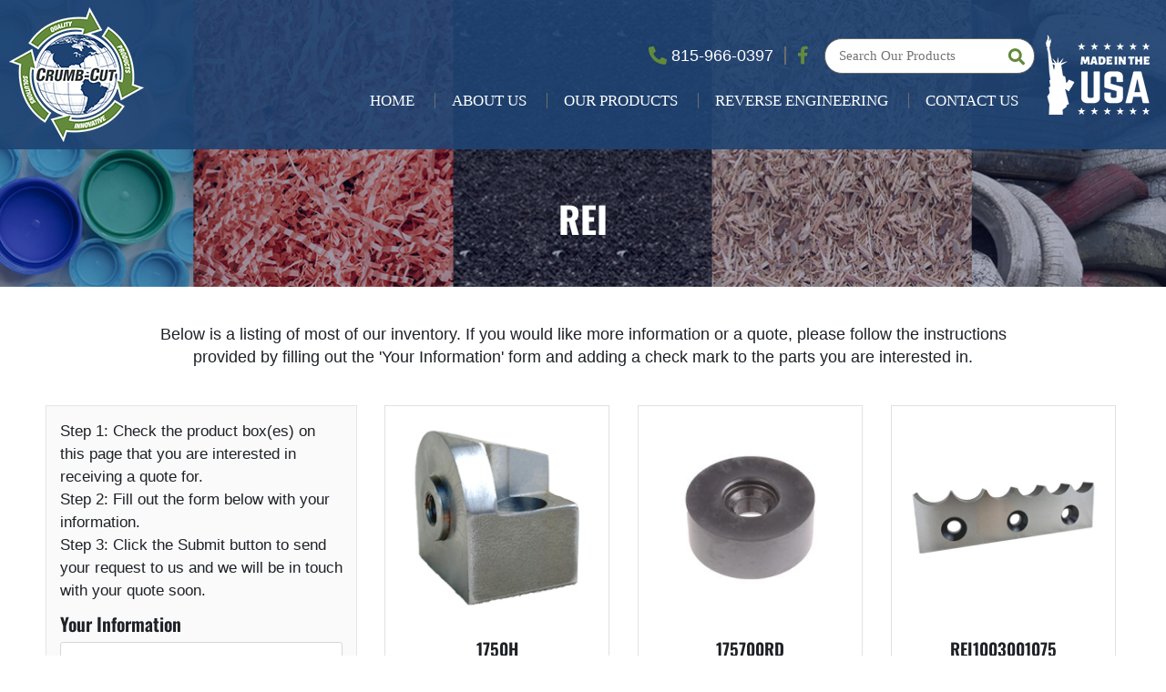

--- FILE ---
content_type: text/html; charset=UTF-8
request_url: https://www.crumb-cut.com/our-products/rei/
body_size: 18437
content:
<!doctype html>
<html lang="en-US">
<head>
	<meta charset="UTF-8">
		<meta name="viewport" content="width=device-width, initial-scale=1">
	<link rel="profile" href="https://gmpg.org/xfn/11">
	<meta name='robots' content='index, follow, max-image-preview:large, max-snippet:-1, max-video-preview:-1' />
	<style>img:is([sizes="auto" i], [sizes^="auto," i]) { contain-intrinsic-size: 3000px 1500px }</style>
	
	<!-- This site is optimized with the Yoast SEO plugin v25.8 - https://yoast.com/wordpress/plugins/seo/ -->
	<title>REI - Crumb-Cut</title>
	<link rel="canonical" href="https://www.crumb-cut.com/our-products/rei/" />
	<meta property="og:locale" content="en_US" />
	<meta property="og:type" content="article" />
	<meta property="og:title" content="REI - Crumb-Cut" />
	<meta property="og:description" content="REI Below is a listing of most of our inventory. If you would like more information or a quote, please follow the instructions provided by filling out the &#8216;Your Information&#8217; form and adding a check mark to the parts you are interested in. Step 1: Check the product box(es) on this page that you are [&hellip;]" />
	<meta property="og:url" content="https://www.crumb-cut.com/our-products/rei/" />
	<meta property="og:site_name" content="Crumb-Cut" />
	<meta property="article:modified_time" content="2022-08-01T05:45:49+00:00" />
	<meta name="twitter:card" content="summary_large_image" />
	<meta name="twitter:label1" content="Est. reading time" />
	<meta name="twitter:data1" content="8 minutes" />
	<script type="application/ld+json" class="yoast-schema-graph">{"@context":"https://schema.org","@graph":[{"@type":"WebPage","@id":"https://www.crumb-cut.com/our-products/rei/","url":"https://www.crumb-cut.com/our-products/rei/","name":"REI - Crumb-Cut","isPartOf":{"@id":"https://www.crumb-cut.com/#website"},"datePublished":"2022-08-01T05:44:45+00:00","dateModified":"2022-08-01T05:45:49+00:00","breadcrumb":{"@id":"https://www.crumb-cut.com/our-products/rei/#breadcrumb"},"inLanguage":"en-US","potentialAction":[{"@type":"ReadAction","target":["https://www.crumb-cut.com/our-products/rei/"]}]},{"@type":"BreadcrumbList","@id":"https://www.crumb-cut.com/our-products/rei/#breadcrumb","itemListElement":[{"@type":"ListItem","position":1,"name":"Home","item":"https://www.crumb-cut.com/"},{"@type":"ListItem","position":2,"name":"Our Products","item":"https://www.crumb-cut.com/our-products/"},{"@type":"ListItem","position":3,"name":"REI"}]},{"@type":"WebSite","@id":"https://www.crumb-cut.com/#website","url":"https://www.crumb-cut.com/","name":"Crumb-Cut","description":"","potentialAction":[{"@type":"SearchAction","target":{"@type":"EntryPoint","urlTemplate":"https://www.crumb-cut.com/?s={search_term_string}"},"query-input":{"@type":"PropertyValueSpecification","valueRequired":true,"valueName":"search_term_string"}}],"inLanguage":"en-US"}]}</script>
	<!-- / Yoast SEO plugin. -->


<link rel='dns-prefetch' href='//www.googletagmanager.com' />
<link rel="alternate" type="application/rss+xml" title="Crumb-Cut &raquo; Feed" href="https://www.crumb-cut.com/feed/" />
<link rel="alternate" type="application/rss+xml" title="Crumb-Cut &raquo; Comments Feed" href="https://www.crumb-cut.com/comments/feed/" />
<script type="text/javascript">
/* <![CDATA[ */
window._wpemojiSettings = {"baseUrl":"https:\/\/s.w.org\/images\/core\/emoji\/16.0.1\/72x72\/","ext":".png","svgUrl":"https:\/\/s.w.org\/images\/core\/emoji\/16.0.1\/svg\/","svgExt":".svg","source":{"concatemoji":"https:\/\/www.crumb-cut.com\/wp-includes\/js\/wp-emoji-release.min.js?ver=6.8.3"}};
/*! This file is auto-generated */
!function(s,n){var o,i,e;function c(e){try{var t={supportTests:e,timestamp:(new Date).valueOf()};sessionStorage.setItem(o,JSON.stringify(t))}catch(e){}}function p(e,t,n){e.clearRect(0,0,e.canvas.width,e.canvas.height),e.fillText(t,0,0);var t=new Uint32Array(e.getImageData(0,0,e.canvas.width,e.canvas.height).data),a=(e.clearRect(0,0,e.canvas.width,e.canvas.height),e.fillText(n,0,0),new Uint32Array(e.getImageData(0,0,e.canvas.width,e.canvas.height).data));return t.every(function(e,t){return e===a[t]})}function u(e,t){e.clearRect(0,0,e.canvas.width,e.canvas.height),e.fillText(t,0,0);for(var n=e.getImageData(16,16,1,1),a=0;a<n.data.length;a++)if(0!==n.data[a])return!1;return!0}function f(e,t,n,a){switch(t){case"flag":return n(e,"\ud83c\udff3\ufe0f\u200d\u26a7\ufe0f","\ud83c\udff3\ufe0f\u200b\u26a7\ufe0f")?!1:!n(e,"\ud83c\udde8\ud83c\uddf6","\ud83c\udde8\u200b\ud83c\uddf6")&&!n(e,"\ud83c\udff4\udb40\udc67\udb40\udc62\udb40\udc65\udb40\udc6e\udb40\udc67\udb40\udc7f","\ud83c\udff4\u200b\udb40\udc67\u200b\udb40\udc62\u200b\udb40\udc65\u200b\udb40\udc6e\u200b\udb40\udc67\u200b\udb40\udc7f");case"emoji":return!a(e,"\ud83e\udedf")}return!1}function g(e,t,n,a){var r="undefined"!=typeof WorkerGlobalScope&&self instanceof WorkerGlobalScope?new OffscreenCanvas(300,150):s.createElement("canvas"),o=r.getContext("2d",{willReadFrequently:!0}),i=(o.textBaseline="top",o.font="600 32px Arial",{});return e.forEach(function(e){i[e]=t(o,e,n,a)}),i}function t(e){var t=s.createElement("script");t.src=e,t.defer=!0,s.head.appendChild(t)}"undefined"!=typeof Promise&&(o="wpEmojiSettingsSupports",i=["flag","emoji"],n.supports={everything:!0,everythingExceptFlag:!0},e=new Promise(function(e){s.addEventListener("DOMContentLoaded",e,{once:!0})}),new Promise(function(t){var n=function(){try{var e=JSON.parse(sessionStorage.getItem(o));if("object"==typeof e&&"number"==typeof e.timestamp&&(new Date).valueOf()<e.timestamp+604800&&"object"==typeof e.supportTests)return e.supportTests}catch(e){}return null}();if(!n){if("undefined"!=typeof Worker&&"undefined"!=typeof OffscreenCanvas&&"undefined"!=typeof URL&&URL.createObjectURL&&"undefined"!=typeof Blob)try{var e="postMessage("+g.toString()+"("+[JSON.stringify(i),f.toString(),p.toString(),u.toString()].join(",")+"));",a=new Blob([e],{type:"text/javascript"}),r=new Worker(URL.createObjectURL(a),{name:"wpTestEmojiSupports"});return void(r.onmessage=function(e){c(n=e.data),r.terminate(),t(n)})}catch(e){}c(n=g(i,f,p,u))}t(n)}).then(function(e){for(var t in e)n.supports[t]=e[t],n.supports.everything=n.supports.everything&&n.supports[t],"flag"!==t&&(n.supports.everythingExceptFlag=n.supports.everythingExceptFlag&&n.supports[t]);n.supports.everythingExceptFlag=n.supports.everythingExceptFlag&&!n.supports.flag,n.DOMReady=!1,n.readyCallback=function(){n.DOMReady=!0}}).then(function(){return e}).then(function(){var e;n.supports.everything||(n.readyCallback(),(e=n.source||{}).concatemoji?t(e.concatemoji):e.wpemoji&&e.twemoji&&(t(e.twemoji),t(e.wpemoji)))}))}((window,document),window._wpemojiSettings);
/* ]]> */
</script>
<style id='cf-frontend-style-inline-css' type='text/css'>
@font-face {
	font-family: 'Graphik';
	font-weight: 300;
	font-display: auto;
	src: url('https://crumb-cut.com/wp-content/uploads/2021/08/Graphik-Light.woff2') format('woff2'),
		url('https://crumb-cut.com/wp-content/uploads/2021/08/Graphik-Light.woff') format('woff'),
		url('https://crumb-cut.com/wp-content/uploads/2021/08/Graphik-Light.ttf') format('truetype'),
		url('https://crumb-cut.com/wp-content/uploads/2021/08/Graphik-Light.eot?#iefix') format('embedded-opentype'),
		url('https://crumb-cut.com/wp-content/uploads/2021/08/Graphik-Light.svg') format('svg'),
		url('https://crumb-cut.com/wp-content/uploads/2021/08/Graphik-300-Light.otf') format('OpenType');
}
@font-face {
	font-family: 'Graphik';
	font-weight: 400;
	font-display: auto;
	src: url('https://crumb-cut.com/wp-content/uploads/2021/08/Graphik-Regular.woff2') format('woff2'),
		url('https://crumb-cut.com/wp-content/uploads/2021/08/Graphik-Regular.woff') format('woff'),
		url('https://crumb-cut.com/wp-content/uploads/2021/08/Graphik-Regular.ttf') format('truetype'),
		url('https://crumb-cut.com/wp-content/uploads/2021/08/Graphik-Regular.eot?#iefix') format('embedded-opentype'),
		url('https://crumb-cut.com/wp-content/uploads/2021/08/Graphik-Regular.svg') format('svg'),
		url('https://crumb-cut.com/wp-content/uploads/2021/08/Graphik-400-Regular.otf') format('OpenType');
}
@font-face {
	font-family: 'Graphik';
	font-weight: 500;
	font-display: auto;
	src: url('https://crumb-cut.com/wp-content/uploads/2021/08/Graphik-Medium.woff2') format('woff2'),
		url('https://crumb-cut.com/wp-content/uploads/2021/08/Graphik-Medium.woff') format('woff'),
		url('https://crumb-cut.com/wp-content/uploads/2021/08/Graphik-Medium.ttf') format('truetype'),
		url('https://crumb-cut.com/wp-content/uploads/2021/08/Graphik-Medium.eot?#iefix') format('embedded-opentype'),
		url('https://crumb-cut.com/wp-content/uploads/2021/08/Graphik-Medium.svg') format('svg'),
		url('https://crumb-cut.com/wp-content/uploads/2021/08/Graphik-500-Medium.otf') format('OpenType');
}
@font-face {
	font-family: 'Graphik';
	font-weight: 600;
	font-display: auto;
	src: url('https://crumb-cut.com/wp-content/uploads/2021/08/Graphik-Semibold.woff2') format('woff2'),
		url('https://crumb-cut.com/wp-content/uploads/2021/08/Graphik-Semibold.woff') format('woff'),
		url('https://crumb-cut.com/wp-content/uploads/2021/08/Graphik-Semibold.ttf') format('truetype'),
		url('https://crumb-cut.com/wp-content/uploads/2021/08/Graphik-Semibold.eot?#iefix') format('embedded-opentype'),
		url('https://crumb-cut.com/wp-content/uploads/2021/08/Graphik-Semibold.svg') format('svg'),
		url('https://crumb-cut.com/wp-content/uploads/2021/08/Graphik-600-Semibold.otf') format('OpenType');
}
@font-face {
	font-family: 'Graphik';
	font-weight: 800;
	font-display: auto;
	src: url('https://crumb-cut.com/wp-content/uploads/2021/08/Graphik-Black.woff2') format('woff2'),
		url('https://crumb-cut.com/wp-content/uploads/2021/08/Graphik-Black.woff') format('woff'),
		url('https://crumb-cut.com/wp-content/uploads/2021/08/Graphik-Black.ttf') format('truetype'),
		url('https://crumb-cut.com/wp-content/uploads/2021/08/Graphik-Black.eot?#iefix') format('embedded-opentype'),
		url('https://crumb-cut.com/wp-content/uploads/2021/08/Graphik-Black.svg') format('svg'),
		url('https://crumb-cut.com/wp-content/uploads/2021/08/Graphik-800-Black.otf') format('OpenType');
}
</style>
<style id='wp-emoji-styles-inline-css' type='text/css'>

	img.wp-smiley, img.emoji {
		display: inline !important;
		border: none !important;
		box-shadow: none !important;
		height: 1em !important;
		width: 1em !important;
		margin: 0 0.07em !important;
		vertical-align: -0.1em !important;
		background: none !important;
		padding: 0 !important;
	}
</style>
<style id='classic-theme-styles-inline-css' type='text/css'>
/*! This file is auto-generated */
.wp-block-button__link{color:#fff;background-color:#32373c;border-radius:9999px;box-shadow:none;text-decoration:none;padding:calc(.667em + 2px) calc(1.333em + 2px);font-size:1.125em}.wp-block-file__button{background:#32373c;color:#fff;text-decoration:none}
</style>
<style id='global-styles-inline-css' type='text/css'>
:root{--wp--preset--aspect-ratio--square: 1;--wp--preset--aspect-ratio--4-3: 4/3;--wp--preset--aspect-ratio--3-4: 3/4;--wp--preset--aspect-ratio--3-2: 3/2;--wp--preset--aspect-ratio--2-3: 2/3;--wp--preset--aspect-ratio--16-9: 16/9;--wp--preset--aspect-ratio--9-16: 9/16;--wp--preset--color--black: #000000;--wp--preset--color--cyan-bluish-gray: #abb8c3;--wp--preset--color--white: #ffffff;--wp--preset--color--pale-pink: #f78da7;--wp--preset--color--vivid-red: #cf2e2e;--wp--preset--color--luminous-vivid-orange: #ff6900;--wp--preset--color--luminous-vivid-amber: #fcb900;--wp--preset--color--light-green-cyan: #7bdcb5;--wp--preset--color--vivid-green-cyan: #00d084;--wp--preset--color--pale-cyan-blue: #8ed1fc;--wp--preset--color--vivid-cyan-blue: #0693e3;--wp--preset--color--vivid-purple: #9b51e0;--wp--preset--gradient--vivid-cyan-blue-to-vivid-purple: linear-gradient(135deg,rgba(6,147,227,1) 0%,rgb(155,81,224) 100%);--wp--preset--gradient--light-green-cyan-to-vivid-green-cyan: linear-gradient(135deg,rgb(122,220,180) 0%,rgb(0,208,130) 100%);--wp--preset--gradient--luminous-vivid-amber-to-luminous-vivid-orange: linear-gradient(135deg,rgba(252,185,0,1) 0%,rgba(255,105,0,1) 100%);--wp--preset--gradient--luminous-vivid-orange-to-vivid-red: linear-gradient(135deg,rgba(255,105,0,1) 0%,rgb(207,46,46) 100%);--wp--preset--gradient--very-light-gray-to-cyan-bluish-gray: linear-gradient(135deg,rgb(238,238,238) 0%,rgb(169,184,195) 100%);--wp--preset--gradient--cool-to-warm-spectrum: linear-gradient(135deg,rgb(74,234,220) 0%,rgb(151,120,209) 20%,rgb(207,42,186) 40%,rgb(238,44,130) 60%,rgb(251,105,98) 80%,rgb(254,248,76) 100%);--wp--preset--gradient--blush-light-purple: linear-gradient(135deg,rgb(255,206,236) 0%,rgb(152,150,240) 100%);--wp--preset--gradient--blush-bordeaux: linear-gradient(135deg,rgb(254,205,165) 0%,rgb(254,45,45) 50%,rgb(107,0,62) 100%);--wp--preset--gradient--luminous-dusk: linear-gradient(135deg,rgb(255,203,112) 0%,rgb(199,81,192) 50%,rgb(65,88,208) 100%);--wp--preset--gradient--pale-ocean: linear-gradient(135deg,rgb(255,245,203) 0%,rgb(182,227,212) 50%,rgb(51,167,181) 100%);--wp--preset--gradient--electric-grass: linear-gradient(135deg,rgb(202,248,128) 0%,rgb(113,206,126) 100%);--wp--preset--gradient--midnight: linear-gradient(135deg,rgb(2,3,129) 0%,rgb(40,116,252) 100%);--wp--preset--font-size--small: 13px;--wp--preset--font-size--medium: 20px;--wp--preset--font-size--large: 36px;--wp--preset--font-size--x-large: 42px;--wp--preset--spacing--20: 0.44rem;--wp--preset--spacing--30: 0.67rem;--wp--preset--spacing--40: 1rem;--wp--preset--spacing--50: 1.5rem;--wp--preset--spacing--60: 2.25rem;--wp--preset--spacing--70: 3.38rem;--wp--preset--spacing--80: 5.06rem;--wp--preset--shadow--natural: 6px 6px 9px rgba(0, 0, 0, 0.2);--wp--preset--shadow--deep: 12px 12px 50px rgba(0, 0, 0, 0.4);--wp--preset--shadow--sharp: 6px 6px 0px rgba(0, 0, 0, 0.2);--wp--preset--shadow--outlined: 6px 6px 0px -3px rgba(255, 255, 255, 1), 6px 6px rgba(0, 0, 0, 1);--wp--preset--shadow--crisp: 6px 6px 0px rgba(0, 0, 0, 1);}:where(.is-layout-flex){gap: 0.5em;}:where(.is-layout-grid){gap: 0.5em;}body .is-layout-flex{display: flex;}.is-layout-flex{flex-wrap: wrap;align-items: center;}.is-layout-flex > :is(*, div){margin: 0;}body .is-layout-grid{display: grid;}.is-layout-grid > :is(*, div){margin: 0;}:where(.wp-block-columns.is-layout-flex){gap: 2em;}:where(.wp-block-columns.is-layout-grid){gap: 2em;}:where(.wp-block-post-template.is-layout-flex){gap: 1.25em;}:where(.wp-block-post-template.is-layout-grid){gap: 1.25em;}.has-black-color{color: var(--wp--preset--color--black) !important;}.has-cyan-bluish-gray-color{color: var(--wp--preset--color--cyan-bluish-gray) !important;}.has-white-color{color: var(--wp--preset--color--white) !important;}.has-pale-pink-color{color: var(--wp--preset--color--pale-pink) !important;}.has-vivid-red-color{color: var(--wp--preset--color--vivid-red) !important;}.has-luminous-vivid-orange-color{color: var(--wp--preset--color--luminous-vivid-orange) !important;}.has-luminous-vivid-amber-color{color: var(--wp--preset--color--luminous-vivid-amber) !important;}.has-light-green-cyan-color{color: var(--wp--preset--color--light-green-cyan) !important;}.has-vivid-green-cyan-color{color: var(--wp--preset--color--vivid-green-cyan) !important;}.has-pale-cyan-blue-color{color: var(--wp--preset--color--pale-cyan-blue) !important;}.has-vivid-cyan-blue-color{color: var(--wp--preset--color--vivid-cyan-blue) !important;}.has-vivid-purple-color{color: var(--wp--preset--color--vivid-purple) !important;}.has-black-background-color{background-color: var(--wp--preset--color--black) !important;}.has-cyan-bluish-gray-background-color{background-color: var(--wp--preset--color--cyan-bluish-gray) !important;}.has-white-background-color{background-color: var(--wp--preset--color--white) !important;}.has-pale-pink-background-color{background-color: var(--wp--preset--color--pale-pink) !important;}.has-vivid-red-background-color{background-color: var(--wp--preset--color--vivid-red) !important;}.has-luminous-vivid-orange-background-color{background-color: var(--wp--preset--color--luminous-vivid-orange) !important;}.has-luminous-vivid-amber-background-color{background-color: var(--wp--preset--color--luminous-vivid-amber) !important;}.has-light-green-cyan-background-color{background-color: var(--wp--preset--color--light-green-cyan) !important;}.has-vivid-green-cyan-background-color{background-color: var(--wp--preset--color--vivid-green-cyan) !important;}.has-pale-cyan-blue-background-color{background-color: var(--wp--preset--color--pale-cyan-blue) !important;}.has-vivid-cyan-blue-background-color{background-color: var(--wp--preset--color--vivid-cyan-blue) !important;}.has-vivid-purple-background-color{background-color: var(--wp--preset--color--vivid-purple) !important;}.has-black-border-color{border-color: var(--wp--preset--color--black) !important;}.has-cyan-bluish-gray-border-color{border-color: var(--wp--preset--color--cyan-bluish-gray) !important;}.has-white-border-color{border-color: var(--wp--preset--color--white) !important;}.has-pale-pink-border-color{border-color: var(--wp--preset--color--pale-pink) !important;}.has-vivid-red-border-color{border-color: var(--wp--preset--color--vivid-red) !important;}.has-luminous-vivid-orange-border-color{border-color: var(--wp--preset--color--luminous-vivid-orange) !important;}.has-luminous-vivid-amber-border-color{border-color: var(--wp--preset--color--luminous-vivid-amber) !important;}.has-light-green-cyan-border-color{border-color: var(--wp--preset--color--light-green-cyan) !important;}.has-vivid-green-cyan-border-color{border-color: var(--wp--preset--color--vivid-green-cyan) !important;}.has-pale-cyan-blue-border-color{border-color: var(--wp--preset--color--pale-cyan-blue) !important;}.has-vivid-cyan-blue-border-color{border-color: var(--wp--preset--color--vivid-cyan-blue) !important;}.has-vivid-purple-border-color{border-color: var(--wp--preset--color--vivid-purple) !important;}.has-vivid-cyan-blue-to-vivid-purple-gradient-background{background: var(--wp--preset--gradient--vivid-cyan-blue-to-vivid-purple) !important;}.has-light-green-cyan-to-vivid-green-cyan-gradient-background{background: var(--wp--preset--gradient--light-green-cyan-to-vivid-green-cyan) !important;}.has-luminous-vivid-amber-to-luminous-vivid-orange-gradient-background{background: var(--wp--preset--gradient--luminous-vivid-amber-to-luminous-vivid-orange) !important;}.has-luminous-vivid-orange-to-vivid-red-gradient-background{background: var(--wp--preset--gradient--luminous-vivid-orange-to-vivid-red) !important;}.has-very-light-gray-to-cyan-bluish-gray-gradient-background{background: var(--wp--preset--gradient--very-light-gray-to-cyan-bluish-gray) !important;}.has-cool-to-warm-spectrum-gradient-background{background: var(--wp--preset--gradient--cool-to-warm-spectrum) !important;}.has-blush-light-purple-gradient-background{background: var(--wp--preset--gradient--blush-light-purple) !important;}.has-blush-bordeaux-gradient-background{background: var(--wp--preset--gradient--blush-bordeaux) !important;}.has-luminous-dusk-gradient-background{background: var(--wp--preset--gradient--luminous-dusk) !important;}.has-pale-ocean-gradient-background{background: var(--wp--preset--gradient--pale-ocean) !important;}.has-electric-grass-gradient-background{background: var(--wp--preset--gradient--electric-grass) !important;}.has-midnight-gradient-background{background: var(--wp--preset--gradient--midnight) !important;}.has-small-font-size{font-size: var(--wp--preset--font-size--small) !important;}.has-medium-font-size{font-size: var(--wp--preset--font-size--medium) !important;}.has-large-font-size{font-size: var(--wp--preset--font-size--large) !important;}.has-x-large-font-size{font-size: var(--wp--preset--font-size--x-large) !important;}
:where(.wp-block-post-template.is-layout-flex){gap: 1.25em;}:where(.wp-block-post-template.is-layout-grid){gap: 1.25em;}
:where(.wp-block-columns.is-layout-flex){gap: 2em;}:where(.wp-block-columns.is-layout-grid){gap: 2em;}
:root :where(.wp-block-pullquote){font-size: 1.5em;line-height: 1.6;}
</style>
<link rel='stylesheet' id='contact-form-7-css' href='https://www.crumb-cut.com/wp-content/plugins/contact-form-7/includes/css/styles.css?ver=6.1.1' type='text/css' media='all' />
<style id='contact-form-7-inline-css' type='text/css'>
.wpcf7 .wpcf7-recaptcha iframe {margin-bottom: 0;}.wpcf7 .wpcf7-recaptcha[data-align="center"] > div {margin: 0 auto;}.wpcf7 .wpcf7-recaptcha[data-align="right"] > div {margin: 0 0 0 auto;}
</style>
<link rel='stylesheet' id='wpa-css-css' href='https://www.crumb-cut.com/wp-content/plugins/honeypot/includes/css/wpa.css?ver=2.2.14' type='text/css' media='all' />
<link rel='stylesheet' id='dashicons-css' href='https://www.crumb-cut.com/wp-includes/css/dashicons.min.css?ver=6.8.3' type='text/css' media='all' />
<link rel='stylesheet' id='rmp-menu-styles-css' href='https://www.crumb-cut.com/wp-content/uploads/rmp-menu/css/rmp-menu.css?ver=607' type='text/css' media='all' />
<link rel='stylesheet' id='woocommerce-layout-css' href='https://www.crumb-cut.com/wp-content/plugins/woocommerce/assets/css/woocommerce-layout.css?ver=10.3.3' type='text/css' media='all' />
<link rel='stylesheet' id='woocommerce-smallscreen-css' href='https://www.crumb-cut.com/wp-content/plugins/woocommerce/assets/css/woocommerce-smallscreen.css?ver=10.3.3' type='text/css' media='only screen and (max-width: 768px)' />
<link rel='stylesheet' id='woocommerce-general-css' href='https://www.crumb-cut.com/wp-content/plugins/woocommerce/assets/css/woocommerce.css?ver=10.3.3' type='text/css' media='all' />
<style id='woocommerce-inline-inline-css' type='text/css'>
.woocommerce form .form-row .required { visibility: visible; }
</style>
<link rel='stylesheet' id='wpos-slick-style-css' href='https://www.crumb-cut.com/wp-content/plugins/woo-product-slider-and-carousel-with-category/assets/css/slick.css?ver=3.0.3' type='text/css' media='all' />
<link rel='stylesheet' id='wcpscwc-public-style-css' href='https://www.crumb-cut.com/wp-content/plugins/woo-product-slider-and-carousel-with-category/assets/css/wcpscwc-public.css?ver=3.0.3' type='text/css' media='all' />
<link rel='stylesheet' id='brands-styles-css' href='https://www.crumb-cut.com/wp-content/plugins/woocommerce/assets/css/brands.css?ver=10.3.3' type='text/css' media='all' />
<link rel='stylesheet' id='parente2-style-css' href='https://www.crumb-cut.com/wp-content/themes/crumb-cut/style.css?ver=6.8.3' type='text/css' media='all' />
<link rel='stylesheet' id='childe2-style-css' href='https://www.crumb-cut.com/wp-content/themes/crumb-cut-child/style.css?ver=6.8.3' type='text/css' media='all' />
<link rel='stylesheet' id='hello-elementor-css' href='https://www.crumb-cut.com/wp-content/themes/crumb-cut/style.min.css?ver=2.4.1' type='text/css' media='all' />
<link rel='stylesheet' id='hello-elementor-theme-style-css' href='https://www.crumb-cut.com/wp-content/themes/crumb-cut/theme.min.css?ver=2.4.1' type='text/css' media='all' />
<link rel='stylesheet' id='elementor-frontend-css' href='https://www.crumb-cut.com/wp-content/plugins/elementor/assets/css/frontend.min.css?ver=3.31.3' type='text/css' media='all' />
<link rel='stylesheet' id='elementor-post-8-css' href='https://www.crumb-cut.com/wp-content/uploads/elementor/css/post-8.css?ver=1762991871' type='text/css' media='all' />
<link rel='stylesheet' id='wpdreams-asl-basic-css' href='https://www.crumb-cut.com/wp-content/plugins/ajax-search-lite/css/style.basic.css?ver=4.13.4' type='text/css' media='all' />
<style id='wpdreams-asl-basic-inline-css' type='text/css'>

					div[id*='ajaxsearchlitesettings'].searchsettings .asl_option_inner label {
						font-size: 0px !important;
						color: rgba(0, 0, 0, 0);
					}
					div[id*='ajaxsearchlitesettings'].searchsettings .asl_option_inner label:after {
						font-size: 11px !important;
						position: absolute;
						top: 0;
						left: 0;
						z-index: 1;
					}
					.asl_w_container {
						width: 100%;
						margin: 0px 0px 0px 0px;
						min-width: 200px;
					}
					div[id*='ajaxsearchlite'].asl_m {
						width: 100%;
					}
					div[id*='ajaxsearchliteres'].wpdreams_asl_results div.resdrg span.highlighted {
						font-weight: bold;
						color: rgba(217, 49, 43, 1);
						background-color: rgba(238, 238, 238, 1);
					}
					div[id*='ajaxsearchliteres'].wpdreams_asl_results .results img.asl_image {
						width: 70px;
						height: 70px;
						object-fit: cover;
					}
					div[id*='ajaxsearchlite'].asl_r .results {
						max-height: none;
					}
					div[id*='ajaxsearchlite'].asl_r {
						position: absolute;
					}
				
							.asl_w, .asl_w * {font-family:&quot;Graphik&quot; !important;}
							.asl_m input[type=search]::placeholder{font-family:&quot;Graphik&quot; !important;}
							.asl_m input[type=search]::-webkit-input-placeholder{font-family:&quot;Graphik&quot; !important;}
							.asl_m input[type=search]::-moz-placeholder{font-family:&quot;Graphik&quot; !important;}
							.asl_m input[type=search]:-ms-input-placeholder{font-family:&quot;Graphik&quot; !important;}
						
						.asl_m .probox svg {
							fill: #638a3c !important;
						}
						.asl_m .probox .innericon {
							background-color: rgba(255, 255, 255, 1) !important;
							background-image: none !important;
							-webkit-background-image: none !important;
							-ms-background-image: none !important;
						}
					
						div.asl_m.asl_w {
							border:1px solid #ffffff !important;border-radius:25px 25px 25px 25px !important;
							box-shadow: none !important;
						}
						div.asl_m.asl_w .probox {border: none !important;}
					
						div.asl_r.asl_w.vertical .results .item::after {
							display: block;
							position: absolute;
							bottom: 0;
							content: '';
							height: 1px;
							width: 100%;
							background: #D8D8D8;
						}
						div.asl_r.asl_w.vertical .results .item.asl_last_item::after {
							display: none;
						}
					
</style>
<link rel='stylesheet' id='wpdreams-asl-instance-css' href='https://www.crumb-cut.com/wp-content/plugins/ajax-search-lite/css/style-underline.css?ver=4.13.4' type='text/css' media='all' />
<link rel='stylesheet' id='elementor-icons-css' href='https://www.crumb-cut.com/wp-content/plugins/elementor/assets/lib/eicons/css/elementor-icons.min.css?ver=5.43.0' type='text/css' media='all' />
<link rel='stylesheet' id='widget-heading-css' href='https://www.crumb-cut.com/wp-content/plugins/elementor/assets/css/widget-heading.min.css?ver=3.31.3' type='text/css' media='all' />
<link rel='stylesheet' id='elementor-post-1343-css' href='https://www.crumb-cut.com/wp-content/uploads/elementor/css/post-1343.css?ver=1763003457' type='text/css' media='all' />
<link rel='stylesheet' id='elementor-gf-local-roboto-css' href='https://www.crumb-cut.com/wp-content/uploads/elementor/google-fonts/css/roboto.css?ver=1749609164' type='text/css' media='all' />
<link rel='stylesheet' id='elementor-gf-local-robotoslab-css' href='https://www.crumb-cut.com/wp-content/uploads/elementor/google-fonts/css/robotoslab.css?ver=1749609185' type='text/css' media='all' />
<link rel='stylesheet' id='elementor-gf-local-oswald-css' href='https://www.crumb-cut.com/wp-content/uploads/elementor/google-fonts/css/oswald.css?ver=1749609193' type='text/css' media='all' />
<script type="text/javascript" src="https://www.crumb-cut.com/wp-includes/js/jquery/jquery.min.js?ver=3.7.1" id="jquery-core-js"></script>
<script type="text/javascript" src="https://www.crumb-cut.com/wp-includes/js/jquery/jquery-migrate.min.js?ver=3.4.1" id="jquery-migrate-js"></script>
<script type="text/javascript" src="https://www.crumb-cut.com/wp-content/plugins/woocommerce/assets/js/jquery-blockui/jquery.blockUI.min.js?ver=2.7.0-wc.10.3.3" id="wc-jquery-blockui-js" defer="defer" data-wp-strategy="defer"></script>
<script type="text/javascript" src="https://www.crumb-cut.com/wp-content/plugins/woocommerce/assets/js/js-cookie/js.cookie.min.js?ver=2.1.4-wc.10.3.3" id="wc-js-cookie-js" defer="defer" data-wp-strategy="defer"></script>
<script type="text/javascript" id="woocommerce-js-extra">
/* <![CDATA[ */
var woocommerce_params = {"ajax_url":"\/wp-admin\/admin-ajax.php","wc_ajax_url":"\/?wc-ajax=%%endpoint%%","i18n_password_show":"Show password","i18n_password_hide":"Hide password"};
/* ]]> */
</script>
<script type="text/javascript" src="https://www.crumb-cut.com/wp-content/plugins/woocommerce/assets/js/frontend/woocommerce.min.js?ver=10.3.3" id="woocommerce-js" defer="defer" data-wp-strategy="defer"></script>

<!-- Google tag (gtag.js) snippet added by Site Kit -->
<!-- Google Analytics snippet added by Site Kit -->
<script type="text/javascript" src="https://www.googletagmanager.com/gtag/js?id=GT-M69HLS2" id="google_gtagjs-js" async></script>
<script type="text/javascript" id="google_gtagjs-js-after">
/* <![CDATA[ */
window.dataLayer = window.dataLayer || [];function gtag(){dataLayer.push(arguments);}
gtag("set","linker",{"domains":["www.crumb-cut.com"]});
gtag("js", new Date());
gtag("set", "developer_id.dZTNiMT", true);
gtag("config", "GT-M69HLS2");
/* ]]> */
</script>
<link rel="https://api.w.org/" href="https://www.crumb-cut.com/wp-json/" /><link rel="alternate" title="JSON" type="application/json" href="https://www.crumb-cut.com/wp-json/wp/v2/pages/1343" /><link rel="EditURI" type="application/rsd+xml" title="RSD" href="https://www.crumb-cut.com/xmlrpc.php?rsd" />
<meta name="generator" content="WordPress 6.8.3" />
<meta name="generator" content="WooCommerce 10.3.3" />
<link rel='shortlink' href='https://www.crumb-cut.com/?p=1343' />
<link rel="alternate" title="oEmbed (JSON)" type="application/json+oembed" href="https://www.crumb-cut.com/wp-json/oembed/1.0/embed?url=https%3A%2F%2Fwww.crumb-cut.com%2Four-products%2Frei%2F" />
<link rel="alternate" title="oEmbed (XML)" type="text/xml+oembed" href="https://www.crumb-cut.com/wp-json/oembed/1.0/embed?url=https%3A%2F%2Fwww.crumb-cut.com%2Four-products%2Frei%2F&#038;format=xml" />
<style type='text/css'> .ae_data .elementor-editor-element-setting {
            display:none !important;
            }
            </style><meta name="generator" content="Site Kit by Google 1.160.1" /><!-- Google tag (gtag.js) --> <script async src="https://www.googletagmanager.com/gtag/js?id=AW-11313290246"></script> <script> window.dataLayer = window.dataLayer || []; function gtag(){dataLayer.push(arguments);} gtag('js', new Date()); gtag('config', 'AW-11313290246'); </script>
<script> gtag('config', 'AW-11313290246/q9H9CILSgOMYEIa4zJIq', { 'phone_conversion_number': '(815) 966-0397' }); </script>	<noscript><style>.woocommerce-product-gallery{ opacity: 1 !important; }</style></noscript>
					<link rel="preconnect" href="https://fonts.gstatic.com" crossorigin />
				<link rel="preload" as="style" href="//fonts.googleapis.com/css?family=Open+Sans&display=swap" />
								<link rel="stylesheet" href="//fonts.googleapis.com/css?family=Open+Sans&display=swap" media="all" />
				<meta name="generator" content="Elementor 3.31.3; features: additional_custom_breakpoints, e_element_cache; settings: css_print_method-external, google_font-enabled, font_display-auto">
			<style>
				.e-con.e-parent:nth-of-type(n+4):not(.e-lazyloaded):not(.e-no-lazyload),
				.e-con.e-parent:nth-of-type(n+4):not(.e-lazyloaded):not(.e-no-lazyload) * {
					background-image: none !important;
				}
				@media screen and (max-height: 1024px) {
					.e-con.e-parent:nth-of-type(n+3):not(.e-lazyloaded):not(.e-no-lazyload),
					.e-con.e-parent:nth-of-type(n+3):not(.e-lazyloaded):not(.e-no-lazyload) * {
						background-image: none !important;
					}
				}
				@media screen and (max-height: 640px) {
					.e-con.e-parent:nth-of-type(n+2):not(.e-lazyloaded):not(.e-no-lazyload),
					.e-con.e-parent:nth-of-type(n+2):not(.e-lazyloaded):not(.e-no-lazyload) * {
						background-image: none !important;
					}
				}
			</style>
			<link rel="icon" href="https://www.crumb-cut.com/wp-content/uploads/2021/08/Favicon.png" sizes="32x32" />
<link rel="icon" href="https://www.crumb-cut.com/wp-content/uploads/2021/08/Favicon.png" sizes="192x192" />
<link rel="apple-touch-icon" href="https://www.crumb-cut.com/wp-content/uploads/2021/08/Favicon.png" />
<meta name="msapplication-TileImage" content="https://www.crumb-cut.com/wp-content/uploads/2021/08/Favicon.png" />
		<style type="text/css" id="wp-custom-css">
			.wpcf7-form-control-wrap.quote_request {
    display: none !important;
}
.single-product .elementor-lightbox {
    display: none !important;
}
.woocommerce nav.woocommerce-pagination ul li a {
    color: #1e4372;
}
.woocommerce nav.woocommerce-pagination ul li a:hover, .woocommerce nav.woocommerce-pagination ul li .current {
    background: #1e4372 !important;
    color: #fff !important;
}
.post-type-archive-product main#main {
    padding: 30px 0;
}
.search nav.pagination {
    display: table;
    width: 100%;
}
nav.pagination a {
    color: #1e4372;
}
nav.pagination a:hover {
    color: #000000;
}
.search .nav-next {
    float: right;
}
.search .nav-next, .search .nav-previous {
    display: inline-block;
    vertical-align: middle;
}

div#tab-description h2:before {
    content: "Specifications";
    font-size: 30px;
}
div#tab-description h2 {
    font-size: 0px;
	    font-family: "Oswald", Sans-serif;
    font-weight: bold;
}
div#tab-description table th {
    width: 200px;
    text-align: left;
    background: #e8e8e8;
    padding: 10px;
}
div#tab-description table td {
    background: #f3f3f3;
    padding: 10px;
}
		</style>
		</head>
<body data-rsssl=1 class="wp-singular page-template-default page page-id-1343 page-child parent-pageid-67 wp-theme-crumb-cut wp-child-theme-crumb-cut-child theme-crumb-cut woocommerce-no-js elementor-default elementor-kit-8 elementor-page elementor-page-1343">
		<div data-elementor-type="wp-post" data-elementor-id="13" class="elementor elementor-13">
						<section class="elementor-section elementor-top-section elementor-element elementor-element-f629db2 elementor-section-content-middle elementor-section-boxed elementor-section-height-default elementor-section-height-default" data-id="f629db2" data-element_type="section" data-settings="{&quot;background_background&quot;:&quot;classic&quot;}">
						<div class="elementor-container elementor-column-gap-no">
					<div class="elementor-column elementor-col-33 elementor-top-column elementor-element elementor-element-b9c9800" data-id="b9c9800" data-element_type="column">
			<div class="elementor-widget-wrap elementor-element-populated">
						<div class="elementor-element elementor-element-425c056 elementor-widget elementor-widget-image" data-id="425c056" data-element_type="widget" data-widget_type="image.default">
				<div class="elementor-widget-container">
																<a href="https://www.crumb-cut.com/">
							<img width="148" height="148" src="https://www.crumb-cut.com/wp-content/uploads/2021/08/logo.png" class="attachment-full size-full wp-image-23" alt="" srcset="https://www.crumb-cut.com/wp-content/uploads/2021/08/logo.png 148w, https://www.crumb-cut.com/wp-content/uploads/2021/08/logo-100x100.png 100w" sizes="(max-width: 148px) 100vw, 148px" />								</a>
															</div>
				</div>
				<div class="elementor-element elementor-element-1871c7a elementor-hidden-desktop elementor-hidden-tablet elementor-hidden-mobile elementor-widget elementor-widget-heading" data-id="1871c7a" data-element_type="widget" data-widget_type="heading.default">
				<div class="elementor-widget-container">
					<h2 class="elementor-heading-title elementor-size-default">Add Your Heading Text Here</h2>				</div>
				</div>
					</div>
		</div>
				<div class="elementor-column elementor-col-33 elementor-top-column elementor-element elementor-element-6f89f7a" data-id="6f89f7a" data-element_type="column">
			<div class="elementor-widget-wrap elementor-element-populated">
						<div class="elementor-element elementor-element-c94f7a3 elementor-icon-list--layout-inline elementor-align-right elementor-widget__width-auto elementor-mobile-align-center elementor-list-item-link-full_width elementor-widget elementor-widget-icon-list" data-id="c94f7a3" data-element_type="widget" data-widget_type="icon-list.default">
				<div class="elementor-widget-container">
							<ul class="elementor-icon-list-items elementor-inline-items">
							<li class="elementor-icon-list-item elementor-inline-item">
											<a href="tel:815-966-0397">

												<span class="elementor-icon-list-icon">
							<i aria-hidden="true" class="fas fa-phone-alt"></i>						</span>
										<span class="elementor-icon-list-text">815-966-0397 </span>
											</a>
									</li>
						</ul>
						</div>
				</div>
				<div class="elementor-element elementor-element-9d9ee74 elementor-icon-list--layout-inline elementor-align-right elementor-widget__width-auto elementor-list-item-link-full_width elementor-widget elementor-widget-icon-list" data-id="9d9ee74" data-element_type="widget" data-widget_type="icon-list.default">
				<div class="elementor-widget-container">
							<ul class="elementor-icon-list-items elementor-inline-items">
							<li class="elementor-icon-list-item elementor-inline-item">
											<a href="https://www.facebook.com/Crumb-Cut-1737409209825736" target="_blank">

												<span class="elementor-icon-list-icon">
							<i aria-hidden="true" class="fab fa-facebook-f"></i>						</span>
										<span class="elementor-icon-list-text"></span>
											</a>
									</li>
						</ul>
						</div>
				</div>
				<div class="elementor-element elementor-element-f95e75e elementor-widget__width-initial elementor-widget elementor-widget-wp-widget-search" data-id="f95e75e" data-element_type="widget" data-widget_type="wp-widget-search.default">
				<div class="elementor-widget-container">
					<form role="search" method="get" class="search-form" action="https://www.crumb-cut.com/">
				<label>
					<span class="screen-reader-text">Search for:</span>
					<input type="search" class="search-field" placeholder="Search &hellip;" value="" name="s" />
				</label>
				<input type="submit" class="search-submit" value="Search" />
			</form>				</div>
				</div>
				<div class="elementor-element elementor-element-f9e9c8c elementor-widget elementor-widget-spacer" data-id="f9e9c8c" data-element_type="widget" data-widget_type="spacer.default">
				<div class="elementor-widget-container">
							<div class="elementor-spacer">
			<div class="elementor-spacer-inner"></div>
		</div>
						</div>
				</div>
				<div class="elementor-element elementor-element-f0a747a elementor-widget__width-auto elementor-widget-tablet__width-initial elementor-hidden-mobile elementor-widget elementor-widget-wp-widget-nav_menu" data-id="f0a747a" data-element_type="widget" data-widget_type="wp-widget-nav_menu.default">
				<div class="elementor-widget-container">
					<div class="menu-main-menu-container"><ul id="menu-main-menu" class="menu"><li id="menu-item-11" class="menu-item menu-item-type-post_type menu-item-object-page menu-item-home menu-item-11"><a href="https://www.crumb-cut.com/">Home</a></li>
<li id="menu-item-76" class="menu-item menu-item-type-post_type menu-item-object-page menu-item-76"><a href="https://www.crumb-cut.com/about-us/">About Us</a></li>
<li id="menu-item-75" class="menu-item menu-item-type-post_type menu-item-object-page current-page-ancestor menu-item-75"><a href="https://www.crumb-cut.com/our-products/">Our Products</a></li>
<li id="menu-item-73" class="menu-item menu-item-type-post_type menu-item-object-page menu-item-73"><a href="https://www.crumb-cut.com/reverse-engineering/">Reverse Engineering</a></li>
<li id="menu-item-74" class="menu-item menu-item-type-post_type menu-item-object-page menu-item-74"><a href="https://www.crumb-cut.com/contact-us/">Contact Us</a></li>
</ul></div>				</div>
				</div>
					</div>
		</div>
				<div class="elementor-column elementor-col-33 elementor-top-column elementor-element elementor-element-b7df0c5" data-id="b7df0c5" data-element_type="column">
			<div class="elementor-widget-wrap elementor-element-populated">
						<div class="elementor-element elementor-element-c9fbbec elementor-widget elementor-widget-image" data-id="c9fbbec" data-element_type="widget" data-widget_type="image.default">
				<div class="elementor-widget-container">
															<img width="114" height="88" src="https://www.crumb-cut.com/wp-content/uploads/2021/08/made-in-usa-ic.png" class="attachment-full size-full wp-image-25" alt="" />															</div>
				</div>
					</div>
		</div>
					</div>
		</section>
				</div>
					<button type="button"  aria-controls="rmp-container-785" aria-label="Menu Trigger" id="rmp_menu_trigger-785"  class="rmp_menu_trigger rmp-menu-trigger-boring">
								<span class="rmp-trigger-box">
									<span class="responsive-menu-pro-inner"></span>
								</span>
					</button>
						<div id="rmp-container-785" class="rmp-container rmp-container rmp-slide-left">
				<div id="rmp-menu-wrap-785" class="rmp-menu-wrap"><ul id="rmp-menu-785" class="rmp-menu" role="menubar" aria-label="Mobile Menu"><li id="rmp-menu-item-11" class=" menu-item menu-item-type-post_type menu-item-object-page menu-item-home rmp-menu-item rmp-menu-top-level-item" role="none"><a  href="https://www.crumb-cut.com/"  class="rmp-menu-item-link"  role="menuitem"  >Home</a></li><li id="rmp-menu-item-76" class=" menu-item menu-item-type-post_type menu-item-object-page rmp-menu-item rmp-menu-top-level-item" role="none"><a  href="https://www.crumb-cut.com/about-us/"  class="rmp-menu-item-link"  role="menuitem"  >About Us</a></li><li id="rmp-menu-item-75" class=" menu-item menu-item-type-post_type menu-item-object-page current-page-ancestor rmp-menu-item rmp-menu-top-level-item" role="none"><a  href="https://www.crumb-cut.com/our-products/"  class="rmp-menu-item-link"  role="menuitem"  >Our Products</a></li><li id="rmp-menu-item-73" class=" menu-item menu-item-type-post_type menu-item-object-page rmp-menu-item rmp-menu-top-level-item" role="none"><a  href="https://www.crumb-cut.com/reverse-engineering/"  class="rmp-menu-item-link"  role="menuitem"  >Reverse Engineering</a></li><li id="rmp-menu-item-74" class=" menu-item menu-item-type-post_type menu-item-object-page rmp-menu-item rmp-menu-top-level-item" role="none"><a  href="https://www.crumb-cut.com/contact-us/"  class="rmp-menu-item-link"  role="menuitem"  >Contact Us</a></li></ul></div>			</div>
			<header id="site-header" class="site-header dynamic-header menu-dropdown-tablet" role="banner">
	<div class="header-inner">
		<div class="site-branding show-title">
							<h1 class="site-title show">
					<a href="https://www.crumb-cut.com/" title="Home" rel="home">
						Crumb-Cut					</a>
				</h1>
					</div>

			</div>
</header>

<main class="site-main post-1343 page type-page status-publish hentry" role="main">
			<header class="page-header">
			<h1 class="entry-title">REI</h1>		</header>
		<div class="page-content">
				<div data-elementor-type="wp-page" data-elementor-id="1343" class="elementor elementor-1343">
						<section class="elementor-section elementor-top-section elementor-element elementor-element-4c7a4e09 elementor-section-full_width elementor-section-height-default elementor-section-height-default" data-id="4c7a4e09" data-element_type="section" data-settings="{&quot;background_background&quot;:&quot;classic&quot;}">
							<div class="elementor-background-overlay"></div>
							<div class="elementor-container elementor-column-gap-no">
					<div class="elementor-column elementor-col-100 elementor-top-column elementor-element elementor-element-30454d9d" data-id="30454d9d" data-element_type="column">
			<div class="elementor-widget-wrap elementor-element-populated">
						<div class="elementor-element elementor-element-4aa92ab3 elementor-widget elementor-widget-heading" data-id="4aa92ab3" data-element_type="widget" data-widget_type="heading.default">
				<div class="elementor-widget-container">
					<h2 class="elementor-heading-title elementor-size-default">REI</h2>				</div>
				</div>
					</div>
		</div>
					</div>
		</section>
				<section class="elementor-section elementor-top-section elementor-element elementor-element-3e645024 elementor-section-boxed elementor-section-height-default elementor-section-height-default" data-id="3e645024" data-element_type="section">
						<div class="elementor-container elementor-column-gap-no">
					<div class="elementor-column elementor-col-100 elementor-top-column elementor-element elementor-element-78f2dcab" data-id="78f2dcab" data-element_type="column">
			<div class="elementor-widget-wrap elementor-element-populated">
						<div class="elementor-element elementor-element-2fb0bed4 elementor-widget__width-initial elementor-widget elementor-widget-heading" data-id="2fb0bed4" data-element_type="widget" data-widget_type="heading.default">
				<div class="elementor-widget-container">
					<h2 class="elementor-heading-title elementor-size-default">Below is a listing of most of our inventory. If you would like more information or a quote, please follow the instructions provided by filling out the 'Your Information' form and adding a check mark to the parts you are interested in.

 </h2>				</div>
				</div>
					</div>
		</div>
					</div>
		</section>
				<section class="elementor-section elementor-top-section elementor-element elementor-element-7350b8db elementor-reverse-mobile elementor-section-boxed elementor-section-height-default elementor-section-height-default" data-id="7350b8db" data-element_type="section">
						<div class="elementor-container elementor-column-gap-no">
					<div class="elementor-column elementor-col-33 elementor-top-column elementor-element elementor-element-7698e33" data-id="7698e33" data-element_type="column" data-settings="{&quot;background_background&quot;:&quot;classic&quot;}">
			<div class="elementor-widget-wrap elementor-element-populated">
						<section class="elementor-section elementor-inner-section elementor-element elementor-element-43cb85e3 elementor-section-full_width elementor-section-height-default elementor-section-height-default" data-id="43cb85e3" data-element_type="section" data-settings="{&quot;background_background&quot;:&quot;classic&quot;}">
						<div class="elementor-container elementor-column-gap-no">
					<div class="elementor-column elementor-col-100 elementor-inner-column elementor-element elementor-element-3af9e14f" data-id="3af9e14f" data-element_type="column">
			<div class="elementor-widget-wrap elementor-element-populated">
						<div class="elementor-element elementor-element-7e71b96b elementor-widget elementor-widget-text-editor" data-id="7e71b96b" data-element_type="widget" data-widget_type="text-editor.default">
				<div class="elementor-widget-container">
									<p><strong>Step 1:</strong> Check the product box(es) on this page that you are interested in receiving a quote for.<br /><strong>Step 2:</strong> Fill out the form below with your information.<br /><strong>Step 3:</strong> Click the Submit button to send your request to us and we will be in touch with your quote soon.</p>								</div>
				</div>
				<div class="elementor-element elementor-element-428c201e elementor-widget elementor-widget-heading" data-id="428c201e" data-element_type="widget" data-widget_type="heading.default">
				<div class="elementor-widget-container">
					<h2 class="elementor-heading-title elementor-size-default">Your Information</h2>				</div>
				</div>
				<div class="elementor-element elementor-element-39206567 quot-form elementor-widget elementor-widget-text-editor" data-id="39206567" data-element_type="widget" data-widget_type="text-editor.default">
				<div class="elementor-widget-container">
									<p>
<div class="wpcf7 no-js" id="wpcf7-f375-p1343-o1" lang="en-US" dir="ltr" data-wpcf7-id="375">
<div class="screen-reader-response"><p role="status" aria-live="polite" aria-atomic="true"></p> <ul></ul></div>
<form action="/our-products/rei/#wpcf7-f375-p1343-o1" method="post" class="wpcf7-form init" aria-label="Contact form" novalidate="novalidate" data-status="init">
<fieldset class="hidden-fields-container"><input type="hidden" name="_wpcf7" value="375" /><input type="hidden" name="_wpcf7_version" value="6.1.1" /><input type="hidden" name="_wpcf7_locale" value="en_US" /><input type="hidden" name="_wpcf7_unit_tag" value="wpcf7-f375-p1343-o1" /><input type="hidden" name="_wpcf7_container_post" value="1343" /><input type="hidden" name="_wpcf7_posted_data_hash" value="" /><input type="hidden" name="_wpcf7_recaptcha_response" value="" />
</fieldset>
<p><span class="wpcf7-form-control-wrap" data-name="com"><input size="40" maxlength="400" class="wpcf7-form-control wpcf7-text wpcf7-validates-as-required" aria-required="true" aria-invalid="false" placeholder="Company*" value="" type="text" name="com" /></span><span class="wpcf7-form-control-wrap" data-name="yemail"><input size="40" maxlength="400" class="wpcf7-form-control wpcf7-email wpcf7-validates-as-required wpcf7-text wpcf7-validates-as-email" aria-required="true" aria-invalid="false" placeholder="Email*" value="" type="email" name="yemail" /></span><span class="wpcf7-form-control-wrap" data-name="phon"><input size="40" maxlength="400" class="wpcf7-form-control wpcf7-text wpcf7-validates-as-required" aria-required="true" aria-invalid="false" placeholder="Phone*" value="" type="text" name="phon" /></span><span class="wpcf7-form-control-wrap" data-name="yname"><input size="40" maxlength="400" class="wpcf7-form-control wpcf7-text wpcf7-validates-as-required" aria-required="true" aria-invalid="false" placeholder="First Name*" value="" type="text" name="yname" /></span><span class="wpcf7-form-control-wrap" data-name="LastName"><input size="40" maxlength="400" class="wpcf7-form-control wpcf7-text wpcf7-validates-as-required" aria-required="true" aria-invalid="false" placeholder="Last Name" value="" type="text" name="LastName" /></span><span class="wpcf7-form-control-wrap" data-name="FaxNoDashes"><input size="40" maxlength="400" class="wpcf7-form-control wpcf7-text" aria-invalid="false" placeholder="Fax #" value="" type="text" name="FaxNoDashes" /></span><span class="wpcf7-form-control-wrap" data-name="textarea-35"><textarea cols="40" rows="10" maxlength="2000" class="wpcf7-form-control wpcf7-textarea" aria-invalid="false" placeholder="Comments / Questions / Requests" name="textarea-35"></textarea></span><span class="wpcf7-form-control-wrap" data-name="quote_request"><textarea cols="40" rows="10" maxlength="2000" class="wpcf7-form-control wpcf7-textarea" aria-invalid="false" placeholder="Quote Request" name="quote_request"></textarea></span>
<span class="wpcf7-form-control-wrap recaptcha" data-name="recaptcha"><span data-sitekey="6LdwwUYhAAAAAFpYkZkiIQjQHG04l5Ly90TOIrTN" data-align="center" class="wpcf7-form-control wpcf7-recaptcha g-recaptcha"></span>
<noscript>
	<div class="grecaptcha-noscript">
		<iframe src="https://www.google.com/recaptcha/api/fallback?k=6LdwwUYhAAAAAFpYkZkiIQjQHG04l5Ly90TOIrTN" frameborder="0" scrolling="no" width="310" height="430">
		</iframe>
		<textarea name="g-recaptcha-response" rows="3" cols="40" placeholder="reCaptcha Response Here">
		</textarea>
	</div>
</noscript>
</span><br />
<input class="wpcf7-form-control wpcf7-submit has-spinner" type="submit" value="Submit" />
</p><div class="wpcf7-response-output" aria-hidden="true"></div>
</form>
</div>
</p>								</div>
				</div>
					</div>
		</div>
					</div>
		</section>
					</div>
		</div>
				<div class="elementor-column elementor-col-66 elementor-top-column elementor-element elementor-element-269e3aec" data-id="269e3aec" data-element_type="column">
			<div class="elementor-widget-wrap elementor-element-populated">
						<div class="elementor-element elementor-element-3b68f09f elementor-widget elementor-widget-shortcode" data-id="3b68f09f" data-element_type="widget" data-widget_type="shortcode.default">
				<div class="elementor-widget-container">
							<div class="elementor-shortcode"><div class="woocommerce columns-3 "><ul class="products columns-3">
<li class="product type-product post-1958 status-publish first instock product_cat-our-products product_cat-rei has-post-thumbnail shipping-taxable product-type-simple">
	<a href="https://www.crumb-cut.com/product/1750h/" class="woocommerce-LoopProduct-link woocommerce-loop-product__link"><img fetchpriority="high" decoding="async" width="250" height="250" src="https://www.crumb-cut.com/wp-content/uploads/2023/09/1750H-1R.jpg" class="attachment-woocommerce_thumbnail size-woocommerce_thumbnail" alt="1750H" srcset="https://www.crumb-cut.com/wp-content/uploads/2023/09/1750H-1R.jpg 250w, https://www.crumb-cut.com/wp-content/uploads/2023/09/1750H-1R-150x150.jpg 150w, https://www.crumb-cut.com/wp-content/uploads/2023/09/1750H-1R-100x100.jpg 100w" sizes="(max-width: 250px) 100vw, 250px" /><h2 class="woocommerce-loop-product__title">1750H</h2>
</a><a href="https://www.crumb-cut.com/product/1750h/" aria-describedby="woocommerce_loop_add_to_cart_link_describedby_1958" data-quantity="1" class="button product_type_simple" data-product_id="1958" data-product_sku="" aria-label="Read more about &ldquo;1750H&rdquo;" rel="nofollow" data-success_message="">Read more</a>	<span id="woocommerce_loop_add_to_cart_link_describedby_1958" class="screen-reader-text">
			</span>
	<div itemprop="description">
		<p>REI® compatible bolt-on holder, 4140 material, use with 175700RD Cutter</p>
		<div class="atq-option"><label><input type="checkbox" name="atq-pid" value="1750H" > Check box to add to quote request</label></div>	</div>
	</li>
<li class="product type-product post-1819 status-publish instock product_cat-our-products product_cat-rei has-post-thumbnail shipping-taxable product-type-simple">
	<a href="https://www.crumb-cut.com/product/175700rd/" class="woocommerce-LoopProduct-link woocommerce-loop-product__link"><img decoding="async" width="300" height="300" src="https://www.crumb-cut.com/wp-content/uploads/2023/09/1750700RD-1R-300x300.jpg" class="attachment-woocommerce_thumbnail size-woocommerce_thumbnail" alt="175700RD" srcset="https://www.crumb-cut.com/wp-content/uploads/2023/09/1750700RD-1R-300x300.jpg 300w, https://www.crumb-cut.com/wp-content/uploads/2023/09/1750700RD-1R-150x150.jpg 150w, https://www.crumb-cut.com/wp-content/uploads/2023/09/1750700RD-1R-100x100.jpg 100w, https://www.crumb-cut.com/wp-content/uploads/2023/09/1750700RD-1R.jpg 500w" sizes="(max-width: 300px) 100vw, 300px" /><h2 class="woocommerce-loop-product__title">175700RD</h2>
</a><a href="https://www.crumb-cut.com/product/175700rd/" aria-describedby="woocommerce_loop_add_to_cart_link_describedby_1819" data-quantity="1" class="button product_type_simple" data-product_id="1819" data-product_sku="" aria-label="Read more about &ldquo;175700RD&rdquo;" rel="nofollow" data-success_message="">Read more</a>	<span id="woocommerce_loop_add_to_cart_link_describedby_1819" class="screen-reader-text">
			</span>
	<div itemprop="description">
		<p>Compatible with REI®, 1.75&#8243; Diameter round cutter x .695 thick, D2 Material, Use with Holder 1750H, for Model Renegade</p>
		<div class="atq-option"><label><input type="checkbox" name="atq-pid" value="175700RD" > Check box to add to quote request</label></div>	</div>
	</li>
<li class="product type-product post-1957 status-publish last instock product_cat-our-products product_cat-rei has-post-thumbnail shipping-taxable product-type-simple">
	<a href="https://www.crumb-cut.com/product/rei1003001075/" class="woocommerce-LoopProduct-link woocommerce-loop-product__link"><img decoding="async" width="250" height="250" src="https://www.crumb-cut.com/wp-content/uploads/2023/09/REI1003001075-1R.jpg" class="attachment-woocommerce_thumbnail size-woocommerce_thumbnail" alt="REI1003001075" srcset="https://www.crumb-cut.com/wp-content/uploads/2023/09/REI1003001075-1R.jpg 250w, https://www.crumb-cut.com/wp-content/uploads/2023/09/REI1003001075-1R-150x150.jpg 150w, https://www.crumb-cut.com/wp-content/uploads/2023/09/REI1003001075-1R-100x100.jpg 100w" sizes="(max-width: 250px) 100vw, 250px" /><h2 class="woocommerce-loop-product__title">REI1003001075</h2>
</a><a href="https://www.crumb-cut.com/product/rei1003001075/" aria-describedby="woocommerce_loop_add_to_cart_link_describedby_1957" data-quantity="1" class="button product_type_simple" data-product_id="1957" data-product_sku="" aria-label="Read more about &ldquo;REI1003001075&rdquo;" rel="nofollow" data-success_message="">Read more</a>	<span id="woocommerce_loop_add_to_cart_link_describedby_1957" class="screen-reader-text">
			</span>
	<div itemprop="description">
		<p>REI® compatible 10.750&#8243; reversible anvil, 6 notches, 3 countersunk holes, D2 Material</p>
		<div class="atq-option"><label><input type="checkbox" name="atq-pid" value="REI1003001075" > Check box to add to quote request</label></div>	</div>
	</li>
<li class="product type-product post-1955 status-publish first instock product_cat-our-products product_cat-rei has-post-thumbnail shipping-taxable product-type-simple">
	<a href="https://www.crumb-cut.com/product/rei100300700/" class="woocommerce-LoopProduct-link woocommerce-loop-product__link"><img loading="lazy" decoding="async" width="250" height="250" src="https://www.crumb-cut.com/wp-content/uploads/2023/09/REI100300700-1R.jpg" class="attachment-woocommerce_thumbnail size-woocommerce_thumbnail" alt="REI100300700" srcset="https://www.crumb-cut.com/wp-content/uploads/2023/09/REI100300700-1R.jpg 250w, https://www.crumb-cut.com/wp-content/uploads/2023/09/REI100300700-1R-150x150.jpg 150w, https://www.crumb-cut.com/wp-content/uploads/2023/09/REI100300700-1R-100x100.jpg 100w" sizes="(max-width: 250px) 100vw, 250px" /><h2 class="woocommerce-loop-product__title">REI100300700</h2>
</a><a href="https://www.crumb-cut.com/product/rei100300700/" aria-describedby="woocommerce_loop_add_to_cart_link_describedby_1955" data-quantity="1" class="button product_type_simple" data-product_id="1955" data-product_sku="" aria-label="Read more about &ldquo;REI100300700&rdquo;" rel="nofollow" data-success_message="">Read more</a>	<span id="woocommerce_loop_add_to_cart_link_describedby_1955" class="screen-reader-text">
			</span>
	<div itemprop="description">
		<p>REI® compatible 7&#8243; reversible anvil, 4 notches, 2 countersunk holes, D2 Material</p>
		<div class="atq-option"><label><input type="checkbox" name="atq-pid" value="REI100300700" > Check box to add to quote request</label></div>	</div>
	</li>
<li class="product type-product post-1956 status-publish instock product_cat-our-products product_cat-rei has-post-thumbnail shipping-taxable product-type-simple">
	<a href="https://www.crumb-cut.com/product/rei100300888/" class="woocommerce-LoopProduct-link woocommerce-loop-product__link"><img loading="lazy" decoding="async" width="250" height="250" src="https://www.crumb-cut.com/wp-content/uploads/2023/09/REI100300888-1R.jpg" class="attachment-woocommerce_thumbnail size-woocommerce_thumbnail" alt="REI100300888" srcset="https://www.crumb-cut.com/wp-content/uploads/2023/09/REI100300888-1R.jpg 250w, https://www.crumb-cut.com/wp-content/uploads/2023/09/REI100300888-1R-150x150.jpg 150w, https://www.crumb-cut.com/wp-content/uploads/2023/09/REI100300888-1R-100x100.jpg 100w" sizes="(max-width: 250px) 100vw, 250px" /><h2 class="woocommerce-loop-product__title">REI100300888</h2>
</a><a href="https://www.crumb-cut.com/product/rei100300888/" aria-describedby="woocommerce_loop_add_to_cart_link_describedby_1956" data-quantity="1" class="button product_type_simple" data-product_id="1956" data-product_sku="" aria-label="Read more about &ldquo;REI100300888&rdquo;" rel="nofollow" data-success_message="">Read more</a>	<span id="woocommerce_loop_add_to_cart_link_describedby_1956" class="screen-reader-text">
			</span>
	<div itemprop="description">
		<p>REI® compatible 8.875&#8243; reversible anvil, 5 notches, 3 countersunk holes with narrow hole spacing, D2 Material</p>
		<div class="atq-option"><label><input type="checkbox" name="atq-pid" value="REI100300888" > Check box to add to quote request</label></div>	</div>
	</li>
</ul>
</div></div>
						</div>
				</div>
					</div>
		</div>
					</div>
		</section>
				</div>
				<div class="post-tags">
					</div>
			</div>

	<section id="comments" class="comments-area">

	


</section><!-- .comments-area -->
</main>

	<footer id="site-footer" class="site-footer dynamic-footer footer-has-copyright" role="contentinfo">
	<div class="footer-inner">
		<div class="site-branding show-logo">
					</div>

					<nav class="site-navigation show" role="navigation">
				<div class="menu-main-menu-container"><ul id="menu-main-menu-1" class="menu"><li class="menu-item menu-item-type-post_type menu-item-object-page menu-item-home menu-item-11"><a href="https://www.crumb-cut.com/">Home</a></li>
<li class="menu-item menu-item-type-post_type menu-item-object-page menu-item-76"><a href="https://www.crumb-cut.com/about-us/">About Us</a></li>
<li class="menu-item menu-item-type-post_type menu-item-object-page current-page-ancestor menu-item-75"><a href="https://www.crumb-cut.com/our-products/">Our Products</a></li>
<li class="menu-item menu-item-type-post_type menu-item-object-page menu-item-73"><a href="https://www.crumb-cut.com/reverse-engineering/">Reverse Engineering</a></li>
<li class="menu-item menu-item-type-post_type menu-item-object-page menu-item-74"><a href="https://www.crumb-cut.com/contact-us/">Contact Us</a></li>
</ul></div>			</nav>
		
					<div class="copyright show">
				<p>All rights reserved</p>
			</div>
			</div>
</footer>
		<div data-elementor-type="wp-post" data-elementor-id="16" class="elementor elementor-16">
						<section class="elementor-section elementor-top-section elementor-element elementor-element-c582a47 elementor-section-boxed elementor-section-height-default elementor-section-height-default" data-id="c582a47" data-element_type="section" data-settings="{&quot;background_background&quot;:&quot;classic&quot;}">
							<div class="elementor-background-overlay"></div>
							<div class="elementor-container elementor-column-gap-no">
					<div class="elementor-column elementor-col-100 elementor-top-column elementor-element elementor-element-5ac0b1f" data-id="5ac0b1f" data-element_type="column">
			<div class="elementor-widget-wrap elementor-element-populated">
						<div class="elementor-element elementor-element-cc94bdf elementor-icon-list--layout-inline elementor-align-center elementor-list-item-link-full_width elementor-widget elementor-widget-icon-list" data-id="cc94bdf" data-element_type="widget" data-widget_type="icon-list.default">
				<div class="elementor-widget-container">
							<ul class="elementor-icon-list-items elementor-inline-items">
							<li class="elementor-icon-list-item elementor-inline-item">
											<a href="https://www.facebook.com/Crumb-Cut-1737409209825736" target="_blank">

												<span class="elementor-icon-list-icon">
							<i aria-hidden="true" class="fab fa-facebook-f"></i>						</span>
										<span class="elementor-icon-list-text"></span>
											</a>
									</li>
						</ul>
						</div>
				</div>
				<div class="elementor-element elementor-element-e560007 elementor-icon-list--layout-inline elementor-align-center elementor-list-item-link-full_width elementor-widget elementor-widget-icon-list" data-id="e560007" data-element_type="widget" data-widget_type="icon-list.default">
				<div class="elementor-widget-container">
							<ul class="elementor-icon-list-items elementor-inline-items">
							<li class="elementor-icon-list-item elementor-inline-item">
											<a href="https://www.crumb-cut.com/">

											<span class="elementor-icon-list-text">Home</span>
											</a>
									</li>
								<li class="elementor-icon-list-item elementor-inline-item">
											<a href="https://www.crumb-cut.com/our-products/">

											<span class="elementor-icon-list-text">Our Products</span>
											</a>
									</li>
								<li class="elementor-icon-list-item elementor-inline-item">
											<a href="https://www.crumb-cut.com/reverse-engineering/">

											<span class="elementor-icon-list-text">Reverse Engineering</span>
											</a>
									</li>
								<li class="elementor-icon-list-item elementor-inline-item">
											<a href="https://www.crumb-cut.com/contact-us/">

											<span class="elementor-icon-list-text">Contact Us</span>
											</a>
									</li>
						</ul>
						</div>
				</div>
				<div class="elementor-element elementor-element-046c45d elementor-icon-list--layout-inline elementor-align-center elementor-list-item-link-full_width elementor-widget elementor-widget-icon-list" data-id="046c45d" data-element_type="widget" data-widget_type="icon-list.default">
				<div class="elementor-widget-container">
							<ul class="elementor-icon-list-items elementor-inline-items">
							<li class="elementor-icon-list-item elementor-inline-item">
											<span class="elementor-icon-list-icon">
							<i aria-hidden="true" class="fas fa-map-marker-alt"></i>						</span>
										<span class="elementor-icon-list-text">1665 Elmwood Road, Rockford, IL 61103</span>
									</li>
						</ul>
						</div>
				</div>
				<div class="elementor-element elementor-element-a631a25 elementor-icon-list--layout-inline elementor-align-center elementor-list-item-link-full_width elementor-widget elementor-widget-icon-list" data-id="a631a25" data-element_type="widget" data-widget_type="icon-list.default">
				<div class="elementor-widget-container">
							<ul class="elementor-icon-list-items elementor-inline-items">
							<li class="elementor-icon-list-item elementor-inline-item">
											<a href="tel:815-966-0397">

												<span class="elementor-icon-list-icon">
							<i aria-hidden="true" class="fas fa-phone-alt"></i>						</span>
										<span class="elementor-icon-list-text">815-966-0397</span>
											</a>
									</li>
						</ul>
						</div>
				</div>
				<div class="elementor-element elementor-element-f49c48d elementor-widget elementor-widget-heading" data-id="f49c48d" data-element_type="widget" data-widget_type="heading.default">
				<div class="elementor-widget-container">
					<p class="elementor-heading-title elementor-size-default">Copyright 2023. Crumb-Cut / A-American Machine &amp; Assembly Co.</p>				</div>
				</div>
					</div>
		</div>
					</div>
		</section>
				<section class="elementor-section elementor-top-section elementor-element elementor-element-ce84a6a elementor-section-boxed elementor-section-height-default elementor-section-height-default" data-id="ce84a6a" data-element_type="section">
						<div class="elementor-container elementor-column-gap-default">
					<div class="elementor-column elementor-col-100 elementor-top-column elementor-element elementor-element-df3bbda" data-id="df3bbda" data-element_type="column">
			<div class="elementor-widget-wrap">
							</div>
		</div>
					</div>
		</section>
				</div>
		<script type="speculationrules">
{"prefetch":[{"source":"document","where":{"and":[{"href_matches":"\/*"},{"not":{"href_matches":["\/wp-*.php","\/wp-admin\/*","\/wp-content\/uploads\/*","\/wp-content\/*","\/wp-content\/plugins\/*","\/wp-content\/themes\/crumb-cut-child\/*","\/wp-content\/themes\/crumb-cut\/*","\/*\\?(.+)"]}},{"not":{"selector_matches":"a[rel~=\"nofollow\"]"}},{"not":{"selector_matches":".no-prefetch, .no-prefetch a"}}]},"eagerness":"conservative"}]}
</script>
			<script>
				const lazyloadRunObserver = () => {
					const lazyloadBackgrounds = document.querySelectorAll( `.e-con.e-parent:not(.e-lazyloaded)` );
					const lazyloadBackgroundObserver = new IntersectionObserver( ( entries ) => {
						entries.forEach( ( entry ) => {
							if ( entry.isIntersecting ) {
								let lazyloadBackground = entry.target;
								if( lazyloadBackground ) {
									lazyloadBackground.classList.add( 'e-lazyloaded' );
								}
								lazyloadBackgroundObserver.unobserve( entry.target );
							}
						});
					}, { rootMargin: '200px 0px 200px 0px' } );
					lazyloadBackgrounds.forEach( ( lazyloadBackground ) => {
						lazyloadBackgroundObserver.observe( lazyloadBackground );
					} );
				};
				const events = [
					'DOMContentLoaded',
					'elementor/lazyload/observe',
				];
				events.forEach( ( event ) => {
					document.addEventListener( event, lazyloadRunObserver );
				} );
			</script>
				<script type='text/javascript'>
		(function () {
			var c = document.body.className;
			c = c.replace(/woocommerce-no-js/, 'woocommerce-js');
			document.body.className = c;
		})();
	</script>
	<link rel='stylesheet' id='wc-blocks-style-css' href='https://www.crumb-cut.com/wp-content/plugins/woocommerce/assets/client/blocks/wc-blocks.css?ver=wc-10.3.3' type='text/css' media='all' />
<link rel='stylesheet' id='elementor-post-13-css' href='https://www.crumb-cut.com/wp-content/uploads/elementor/css/post-13.css?ver=1762991871' type='text/css' media='all' />
<link rel='stylesheet' id='widget-image-css' href='https://www.crumb-cut.com/wp-content/plugins/elementor/assets/css/widget-image.min.css?ver=3.31.3' type='text/css' media='all' />
<link rel='stylesheet' id='widget-icon-list-css' href='https://www.crumb-cut.com/wp-content/plugins/elementor/assets/css/widget-icon-list.min.css?ver=3.31.3' type='text/css' media='all' />
<link rel='stylesheet' id='swiper-css' href='https://www.crumb-cut.com/wp-content/plugins/elementor/assets/lib/swiper/v8/css/swiper.min.css?ver=8.4.5' type='text/css' media='all' />
<link rel='stylesheet' id='e-swiper-css' href='https://www.crumb-cut.com/wp-content/plugins/elementor/assets/css/conditionals/e-swiper.min.css?ver=3.31.3' type='text/css' media='all' />
<link rel='stylesheet' id='widget-spacer-css' href='https://www.crumb-cut.com/wp-content/plugins/elementor/assets/css/widget-spacer.min.css?ver=3.31.3' type='text/css' media='all' />
<link rel='stylesheet' id='elementor-post-16-css' href='https://www.crumb-cut.com/wp-content/uploads/elementor/css/post-16.css?ver=1762991871' type='text/css' media='all' />
<link rel='stylesheet' id='elementor-icons-shared-0-css' href='https://www.crumb-cut.com/wp-content/plugins/elementor/assets/lib/font-awesome/css/fontawesome.min.css?ver=5.15.3' type='text/css' media='all' />
<link rel='stylesheet' id='elementor-icons-fa-solid-css' href='https://www.crumb-cut.com/wp-content/plugins/elementor/assets/lib/font-awesome/css/solid.min.css?ver=5.15.3' type='text/css' media='all' />
<link rel='stylesheet' id='elementor-icons-fa-brands-css' href='https://www.crumb-cut.com/wp-content/plugins/elementor/assets/lib/font-awesome/css/brands.min.css?ver=5.15.3' type='text/css' media='all' />
<script type="text/javascript" src="https://www.crumb-cut.com/wp-includes/js/dist/hooks.min.js?ver=4d63a3d491d11ffd8ac6" id="wp-hooks-js"></script>
<script type="text/javascript" src="https://www.crumb-cut.com/wp-includes/js/dist/i18n.min.js?ver=5e580eb46a90c2b997e6" id="wp-i18n-js"></script>
<script type="text/javascript" id="wp-i18n-js-after">
/* <![CDATA[ */
wp.i18n.setLocaleData( { 'text direction\u0004ltr': [ 'ltr' ] } );
/* ]]> */
</script>
<script type="text/javascript" src="https://www.crumb-cut.com/wp-content/plugins/contact-form-7/includes/swv/js/index.js?ver=6.1.1" id="swv-js"></script>
<script type="text/javascript" id="contact-form-7-js-before">
/* <![CDATA[ */
var wpcf7 = {
    "api": {
        "root": "https:\/\/www.crumb-cut.com\/wp-json\/",
        "namespace": "contact-form-7\/v1"
    }
};
/* ]]> */
</script>
<script type="text/javascript" src="https://www.crumb-cut.com/wp-content/plugins/contact-form-7/includes/js/index.js?ver=6.1.1" id="contact-form-7-js"></script>
<script type="text/javascript" src="https://www.crumb-cut.com/wp-content/plugins/honeypot/includes/js/wpa.js?ver=2.2.14" id="wpascript-js"></script>
<script type="text/javascript" id="wpascript-js-after">
/* <![CDATA[ */
wpa_field_info = {"wpa_field_name":"njztha5571","wpa_field_value":37788,"wpa_add_test":"no"}
/* ]]> */
</script>
<script type="text/javascript" id="rmp_menu_scripts-js-extra">
/* <![CDATA[ */
var rmp_menu = {"ajaxURL":"https:\/\/www.crumb-cut.com\/wp-admin\/admin-ajax.php","wp_nonce":"a6c2ec61e2","menu":[{"menu_theme":"Default","theme_type":"default","theme_location_menu":"0","submenu_submenu_arrow_width":"40","submenu_submenu_arrow_width_unit":"px","submenu_submenu_arrow_height":"39","submenu_submenu_arrow_height_unit":"px","submenu_arrow_position":"right","submenu_sub_arrow_background_colour":"rgba(33,33,33,0)","submenu_sub_arrow_background_hover_colour":"rgba(63,63,63,0)","submenu_sub_arrow_background_colour_active":"rgba(33,33,33,0)","submenu_sub_arrow_background_hover_colour_active":"rgba(63,63,63,0)","submenu_sub_arrow_border_width":"","submenu_sub_arrow_border_width_unit":"px","submenu_sub_arrow_border_colour":"#1d4354","submenu_sub_arrow_border_hover_colour":"#3f3f3f","submenu_sub_arrow_border_colour_active":"#1d4354","submenu_sub_arrow_border_hover_colour_active":"#3f3f3f","submenu_sub_arrow_shape_colour":"#fff","submenu_sub_arrow_shape_hover_colour":"#fff","submenu_sub_arrow_shape_colour_active":"#fff","submenu_sub_arrow_shape_hover_colour_active":"#fff","use_header_bar":"off","header_bar_items_order":{"logo":"off","title":"on","additional content":"off","menu":"on","search":"off"},"header_bar_title":"Responsive Menu","header_bar_html_content":"","header_bar_logo":"","header_bar_logo_link":"","header_bar_logo_width":"","header_bar_logo_width_unit":"%","header_bar_logo_height":"","header_bar_logo_height_unit":"px","header_bar_height":"80","header_bar_height_unit":"px","header_bar_padding":{"top":"0px","right":"5%","bottom":"0px","left":"5%"},"header_bar_font":"","header_bar_font_size":"14","header_bar_font_size_unit":"px","header_bar_text_color":"#ffffff","header_bar_background_color":"#1d4354","header_bar_breakpoint":"8000","header_bar_position_type":"fixed","header_bar_adjust_page":"on","header_bar_scroll_enable":"off","header_bar_scroll_background_color":"#36bdf6","mobile_breakpoint":"600","tablet_breakpoint":"767","transition_speed":"0.5","sub_menu_speed":"0.2","show_menu_on_page_load":"off","menu_disable_scrolling":"off","menu_overlay":"off","menu_overlay_colour":"rgba(0,0,0,0.7)","desktop_menu_width":"","desktop_menu_width_unit":"%","desktop_menu_positioning":"absolute","desktop_menu_side":"left","desktop_menu_to_hide":"","use_current_theme_location":"off","mega_menu":{"225":"off","227":"off","229":"off","228":"off","226":"off"},"desktop_submenu_open_animation":"none","desktop_submenu_open_animation_speed":"100ms","desktop_submenu_open_on_click":"off","desktop_menu_hide_and_show":"off","menu_name":"Mobile Menu","menu_to_use":"main-menu","different_menu_for_mobile":"off","menu_to_use_in_mobile":"main-menu","use_mobile_menu":"on","use_tablet_menu":"on","use_desktop_menu":"off","menu_display_on":"all-pages","menu_to_hide":"","submenu_descriptions_on":"off","custom_walker":"","menu_background_colour":"rgba(0,0,0,0)","menu_depth":"5","smooth_scroll_on":"off","smooth_scroll_speed":"500","menu_font_icons":{"id":["225"],"icon":[""]},"menu_links_height":"45","menu_links_height_unit":"px","menu_links_line_height":"45","menu_links_line_height_unit":"px","menu_depth_0":"5","menu_depth_0_unit":"%","menu_font_size":"16","menu_font_size_unit":"px","menu_font":"","menu_font_weight":"normal","menu_text_alignment":"left","menu_text_letter_spacing":"","menu_word_wrap":"off","menu_link_colour":"#fff","menu_link_hover_colour":"#fff","menu_current_link_colour":"#fff","menu_current_link_hover_colour":"#fff","menu_item_background_colour":"#1e2227","menu_item_background_hover_colour":"#638a3c","menu_current_item_background_colour":"#638a3c","menu_current_item_background_hover_colour":"#638a3c","menu_border_width":"","menu_border_width_unit":"px","menu_item_border_colour":"#1d4354","menu_item_border_colour_hover":"#1d4354","menu_current_item_border_colour":"#1d4354","menu_current_item_border_hover_colour":"#3f3f3f","submenu_links_height":"40","submenu_links_height_unit":"px","submenu_links_line_height":"40","submenu_links_line_height_unit":"px","menu_depth_side":"left","menu_depth_1":"10","menu_depth_1_unit":"%","menu_depth_2":"15","menu_depth_2_unit":"%","menu_depth_3":"20","menu_depth_3_unit":"%","menu_depth_4":"25","menu_depth_4_unit":"%","submenu_item_background_colour":"rgba(33,33,33,0)","submenu_item_background_hover_colour":"rgba(63,63,63,0)","submenu_current_item_background_colour":"rgba(33,33,33,0)","submenu_current_item_background_hover_colour":"rgba(63,63,63,0)","submenu_border_width":"","submenu_border_width_unit":"px","submenu_item_border_colour":"#1d4354","submenu_item_border_colour_hover":"#1d4354","submenu_current_item_border_colour":"#1d4354","submenu_current_item_border_hover_colour":"#3f3f3f","submenu_font_size":"13","submenu_font_size_unit":"px","submenu_font":"","submenu_font_weight":"normal","submenu_text_letter_spacing":"","submenu_text_alignment":"left","submenu_link_colour":"#fff","submenu_link_hover_colour":"#fff","submenu_current_link_colour":"#fff","submenu_current_link_hover_colour":"#fff","inactive_arrow_shape":"\u25bc","active_arrow_shape":"\u25b2","inactive_arrow_font_icon":"","active_arrow_font_icon":"","inactive_arrow_image":"","active_arrow_image":"","submenu_arrow_width":"40","submenu_arrow_width_unit":"px","submenu_arrow_height":"39","submenu_arrow_height_unit":"px","arrow_position":"right","menu_sub_arrow_shape_colour":"#fff","menu_sub_arrow_shape_hover_colour":"#fff","menu_sub_arrow_shape_colour_active":"#fff","menu_sub_arrow_shape_hover_colour_active":"#fff","menu_sub_arrow_border_width":"","menu_sub_arrow_border_width_unit":"px","menu_sub_arrow_border_colour":"#1d4354","menu_sub_arrow_border_hover_colour":"#3f3f3f","menu_sub_arrow_border_colour_active":"#1d4354","menu_sub_arrow_border_hover_colour_active":"#3f3f3f","menu_sub_arrow_background_colour":"rgba(33,33,33,0)","menu_sub_arrow_background_hover_colour":"rgba(63,63,63,0)","menu_sub_arrow_background_colour_active":"rgba(33,33,33,0.01)","menu_sub_arrow_background_hover_colour_active":"rgba(63,63,63,0)","fade_submenus":"off","fade_submenus_side":"left","fade_submenus_delay":"100","fade_submenus_speed":"500","use_slide_effect":"off","slide_effect_back_to_text":"Back","accordion_animation":"off","auto_expand_all_submenus":"off","auto_expand_current_submenus":"off","menu_item_click_to_trigger_submenu":"off","button_width":"35","button_width_unit":"px","button_height":"35","button_height_unit":"px","button_background_colour":"#1d4354","button_background_colour_hover":"#1d4354","button_background_colour_active":"#6fda44","toggle_button_border_radius":"5","button_transparent_background":"on","button_left_or_right":"right","button_position_type":"absolute","button_distance_from_side":"5","button_distance_from_side_unit":"%","button_top":"15","button_top_unit":"px","button_push_with_animation":"off","button_click_animation":"boring","button_line_margin":"5","button_line_margin_unit":"px","button_line_width":"25","button_line_width_unit":"px","button_line_height":"3","button_line_height_unit":"px","button_line_colour":"#fff","button_line_colour_hover":"#fff","button_line_colour_active":"#fff","button_font_icon":"","button_font_icon_when_clicked":"","button_image":"","button_image_when_clicked":"","button_title":"","button_title_open":"","button_title_position":"left","menu_container_columns":"","button_font":"","button_font_size":"14","button_font_size_unit":"px","button_title_line_height":"13","button_title_line_height_unit":"px","button_text_colour":"#fff","button_trigger_type_click":"on","button_trigger_type_hover":"off","button_click_trigger":"","items_order":{"title":"","additional content":"","menu":"on","search":""},"menu_title":"Responsive Menu","menu_title_link":"","menu_title_link_location":"_self","menu_title_image":"","menu_title_font_icon":"","menu_title_section_padding":{"top":"10%","right":"5%","bottom":"0%","left":"5%"},"menu_title_background_colour":"#1e2227","menu_title_background_hover_colour":"rgba(109,109,109,0)","menu_title_font_size":"25","menu_title_font_size_unit":"px","menu_title_alignment":"center","menu_title_font_weight":"400","menu_title_font_family":"","menu_title_colour":"#ffffff","menu_title_hover_colour":"#fff","menu_title_image_width":"","menu_title_image_width_unit":"%","menu_title_image_height":"","menu_title_image_height_unit":"px","menu_additional_content":"Add more content here...","menu_additional_section_padding":{"top":"0%","right":"5%","bottom":"10%","left":"5%"},"menu_additional_content_font_size":"16","menu_additional_content_font_size_unit":"px","menu_additional_content_alignment":"center","menu_additional_content_colour":"#6fda44","menu_search_box_text":"Search","menu_search_box_code":"","menu_search_section_padding":{"top":"5%","right":"5%","bottom":"5%","left":"5%"},"menu_search_box_height":"45","menu_search_box_height_unit":"px","menu_search_box_border_radius":"30","menu_search_box_text_colour":"#1d4354","menu_search_box_background_colour":"#ffffff","menu_search_box_placeholder_colour":"#1d4354","menu_search_box_border_colour":"rgba(255,255,255,0)","menu_section_padding":{"top":"0px","right":"0px","bottom":"0px","left":"0px"},"menu_width":"75","menu_width_unit":"%","menu_maximum_width":"350","menu_maximum_width_unit":"px","menu_minimum_width":"320","menu_minimum_width_unit":"px","menu_auto_height":"off","menu_container_padding":{"top":"0px","right":"0px","bottom":"0px","left":"0px"},"menu_container_background_colour":"#1e2227","menu_background_image":"","animation_type":"slide","menu_appear_from":"left","animation_speed":"0.5","page_wrapper":"body","menu_close_on_body_click":"off","menu_close_on_scroll":"off","menu_close_on_link_click":"off","enable_touch_gestures":"off","menu_id":785,"active_toggle_contents":"\u25b2","inactive_toggle_contents":"\u25bc"}]};
/* ]]> */
</script>
<script type="text/javascript" src="https://www.crumb-cut.com/wp-content/plugins/responsive-menu/v4.0.0/assets/js/rmp-menu.min.js?ver=4.6.0" id="rmp_menu_scripts-js"></script>
<script type="text/javascript" src="https://www.crumb-cut.com/wp-content/themes/crumb-cut/assets/js/hello-frontend.min.js?ver=1.0.0" id="hello-theme-frontend-js"></script>
<script type="text/javascript" id="wd-asl-ajaxsearchlite-js-before">
/* <![CDATA[ */
window.ASL = typeof window.ASL !== 'undefined' ? window.ASL : {}; window.ASL.wp_rocket_exception = "DOMContentLoaded"; window.ASL.ajaxurl = "https:\/\/www.crumb-cut.com\/wp-admin\/admin-ajax.php"; window.ASL.backend_ajaxurl = "https:\/\/www.crumb-cut.com\/wp-admin\/admin-ajax.php"; window.ASL.asl_url = "https:\/\/www.crumb-cut.com\/wp-content\/plugins\/ajax-search-lite\/"; window.ASL.detect_ajax = 1; window.ASL.media_query = 4780; window.ASL.version = 4780; window.ASL.pageHTML = ""; window.ASL.additional_scripts = []; window.ASL.script_async_load = false; window.ASL.init_only_in_viewport = true; window.ASL.font_url = "https:\/\/www.crumb-cut.com\/wp-content\/plugins\/ajax-search-lite\/css\/fonts\/icons2.woff2"; window.ASL.highlight = {"enabled":false,"data":[]}; window.ASL.analytics = {"method":0,"tracking_id":"","string":"?ajax_search={asl_term}","event":{"focus":{"active":true,"action":"focus","category":"ASL","label":"Input focus","value":"1"},"search_start":{"active":false,"action":"search_start","category":"ASL","label":"Phrase: {phrase}","value":"1"},"search_end":{"active":true,"action":"search_end","category":"ASL","label":"{phrase} | {results_count}","value":"1"},"magnifier":{"active":true,"action":"magnifier","category":"ASL","label":"Magnifier clicked","value":"1"},"return":{"active":true,"action":"return","category":"ASL","label":"Return button pressed","value":"1"},"facet_change":{"active":false,"action":"facet_change","category":"ASL","label":"{option_label} | {option_value}","value":"1"},"result_click":{"active":true,"action":"result_click","category":"ASL","label":"{result_title} | {result_url}","value":"1"}}};
/* ]]> */
</script>
<script type="text/javascript" src="https://www.crumb-cut.com/wp-content/plugins/ajax-search-lite/js/min/plugin/merged/asl.min.js?ver=4780" id="wd-asl-ajaxsearchlite-js"></script>
<script type="text/javascript" src="https://www.crumb-cut.com/wp-content/plugins/woocommerce/assets/js/sourcebuster/sourcebuster.min.js?ver=10.3.3" id="sourcebuster-js-js"></script>
<script type="text/javascript" id="wc-order-attribution-js-extra">
/* <![CDATA[ */
var wc_order_attribution = {"params":{"lifetime":1.0000000000000000818030539140313095458623138256371021270751953125e-5,"session":30,"base64":false,"ajaxurl":"https:\/\/www.crumb-cut.com\/wp-admin\/admin-ajax.php","prefix":"wc_order_attribution_","allowTracking":true},"fields":{"source_type":"current.typ","referrer":"current_add.rf","utm_campaign":"current.cmp","utm_source":"current.src","utm_medium":"current.mdm","utm_content":"current.cnt","utm_id":"current.id","utm_term":"current.trm","utm_source_platform":"current.plt","utm_creative_format":"current.fmt","utm_marketing_tactic":"current.tct","session_entry":"current_add.ep","session_start_time":"current_add.fd","session_pages":"session.pgs","session_count":"udata.vst","user_agent":"udata.uag"}};
/* ]]> */
</script>
<script type="text/javascript" src="https://www.crumb-cut.com/wp-content/plugins/woocommerce/assets/js/frontend/order-attribution.min.js?ver=10.3.3" id="wc-order-attribution-js"></script>
<script type="text/javascript" src="https://www.crumb-cut.com/wp-content/plugins/elementor/assets/js/webpack.runtime.min.js?ver=3.31.3" id="elementor-webpack-runtime-js"></script>
<script type="text/javascript" src="https://www.crumb-cut.com/wp-content/plugins/elementor/assets/js/frontend-modules.min.js?ver=3.31.3" id="elementor-frontend-modules-js"></script>
<script type="text/javascript" src="https://www.crumb-cut.com/wp-includes/js/jquery/ui/core.min.js?ver=1.13.3" id="jquery-ui-core-js"></script>
<script type="text/javascript" id="elementor-frontend-js-before">
/* <![CDATA[ */
var elementorFrontendConfig = {"environmentMode":{"edit":false,"wpPreview":false,"isScriptDebug":false},"i18n":{"shareOnFacebook":"Share on Facebook","shareOnTwitter":"Share on Twitter","pinIt":"Pin it","download":"Download","downloadImage":"Download image","fullscreen":"Fullscreen","zoom":"Zoom","share":"Share","playVideo":"Play Video","previous":"Previous","next":"Next","close":"Close","a11yCarouselPrevSlideMessage":"Previous slide","a11yCarouselNextSlideMessage":"Next slide","a11yCarouselFirstSlideMessage":"This is the first slide","a11yCarouselLastSlideMessage":"This is the last slide","a11yCarouselPaginationBulletMessage":"Go to slide"},"is_rtl":false,"breakpoints":{"xs":0,"sm":480,"md":768,"lg":1025,"xl":1440,"xxl":1600},"responsive":{"breakpoints":{"mobile":{"label":"Mobile Portrait","value":767,"default_value":767,"direction":"max","is_enabled":true},"mobile_extra":{"label":"Mobile Landscape","value":880,"default_value":880,"direction":"max","is_enabled":false},"tablet":{"label":"Tablet Portrait","value":1024,"default_value":1024,"direction":"max","is_enabled":true},"tablet_extra":{"label":"Tablet Landscape","value":1200,"default_value":1200,"direction":"max","is_enabled":false},"laptop":{"label":"Laptop","value":1366,"default_value":1366,"direction":"max","is_enabled":false},"widescreen":{"label":"Widescreen","value":2400,"default_value":2400,"direction":"min","is_enabled":false}},"hasCustomBreakpoints":false},"version":"3.31.3","is_static":false,"experimentalFeatures":{"additional_custom_breakpoints":true,"hello-theme-header-footer":true,"e_element_cache":true,"home_screen":true,"global_classes_should_enforce_capabilities":true,"e_variables":true,"cloud-library":true,"e_opt_in_v4_page":true},"urls":{"assets":"https:\/\/www.crumb-cut.com\/wp-content\/plugins\/elementor\/assets\/","ajaxurl":"https:\/\/www.crumb-cut.com\/wp-admin\/admin-ajax.php","uploadUrl":"https:\/\/www.crumb-cut.com\/wp-content\/uploads"},"nonces":{"floatingButtonsClickTracking":"37e923b816"},"swiperClass":"swiper","settings":{"page":[],"editorPreferences":[]},"kit":{"active_breakpoints":["viewport_mobile","viewport_tablet"],"global_image_lightbox":"yes","lightbox_enable_counter":"yes","lightbox_enable_fullscreen":"yes","lightbox_enable_zoom":"yes","lightbox_enable_share":"yes","lightbox_title_src":"title","lightbox_description_src":"description","hello_header_logo_type":"title","hello_header_menu_layout":"horizontal","hello_footer_logo_type":"logo"},"post":{"id":1343,"title":"REI%20-%20Crumb-Cut","excerpt":"","featuredImage":false}};
/* ]]> */
</script>
<script type="text/javascript" src="https://www.crumb-cut.com/wp-content/plugins/elementor/assets/js/frontend.min.js?ver=3.31.3" id="elementor-frontend-js"></script>
<script type="text/javascript" src="https://www.crumb-cut.com/wp-content/plugins/elementor/assets/lib/swiper/v8/swiper.min.js?ver=8.4.5" id="swiper-js"></script>
<script type="text/javascript" src="https://www.crumb-cut.com/wp-content/plugins/wpcf7-recaptcha/assets/js/wpcf7-recaptcha-controls.js?ver=1.2" id="wpcf7-recaptcha-controls-js"></script>
<script type="text/javascript" id="google-recaptcha-js-extra">
/* <![CDATA[ */
var wpcf7iqfix = {"recaptcha_empty":"Please verify that you are not a robot.","response_err":"wpcf7-recaptcha: Could not verify reCaptcha response."};
/* ]]> */
</script>
<script type="text/javascript" src="https://www.google.com/recaptcha/api.js?hl=en_US&amp;onload=recaptchaCallback&amp;render=explicit&amp;ver=2.0" id="google-recaptcha-js"></script>
<script>
jQuery(document).ready(function(){ 
  jQuery('.elementor-element-f95e75e form.search-form').find("input[type=search]").each(function(ev)
  {
      if(!jQuery(this).val()) { 
     jQuery(this).attr("placeholder", "Search Our Products");
  }
  });
});
jQuery(document).ready(function(){ 
  jQuery('.elementor-element-50e8543 form.search-form').find("input[type=search]").each(function(ev)
  {
      if(!jQuery(this).val()) { 
     jQuery(this).attr("placeholder", "Enter Your Part Number");
  }
  });
});

// add products to quote request
jQuery(function($){
	$('input[name="atq-pid"]').on('change', function(){
		var $quote_request = $('textarea[name="quote_request"]');
		if(!$quote_request.length ){
			return;
		}
		var $raqChecked = $('input[name="atq-pid"]:checked');
		var raqList = '';
		if($raqChecked.length){
			$raqChecked.each(function(){
				raqList += $(this).val() + "\n";
			});
		}
		$quote_request.val(raqList);
	});
});
</script>
<script defer src="https://static.cloudflareinsights.com/beacon.min.js/vcd15cbe7772f49c399c6a5babf22c1241717689176015" integrity="sha512-ZpsOmlRQV6y907TI0dKBHq9Md29nnaEIPlkf84rnaERnq6zvWvPUqr2ft8M1aS28oN72PdrCzSjY4U6VaAw1EQ==" data-cf-beacon='{"version":"2024.11.0","token":"61c44f98d9644ec4876089385ed95dde","r":1,"server_timing":{"name":{"cfCacheStatus":true,"cfEdge":true,"cfExtPri":true,"cfL4":true,"cfOrigin":true,"cfSpeedBrain":true},"location_startswith":null}}' crossorigin="anonymous"></script>
</body>
</html>


--- FILE ---
content_type: text/html; charset=utf-8
request_url: https://www.google.com/recaptcha/api2/anchor?ar=1&k=6LdwwUYhAAAAAFpYkZkiIQjQHG04l5Ly90TOIrTN&co=aHR0cHM6Ly93d3cuY3J1bWItY3V0LmNvbTo0NDM.&hl=en&v=TkacYOdEJbdB_JjX802TMer9&size=normal&anchor-ms=20000&execute-ms=15000&cb=kvnp9d8q71lr
body_size: 45741
content:
<!DOCTYPE HTML><html dir="ltr" lang="en"><head><meta http-equiv="Content-Type" content="text/html; charset=UTF-8">
<meta http-equiv="X-UA-Compatible" content="IE=edge">
<title>reCAPTCHA</title>
<style type="text/css">
/* cyrillic-ext */
@font-face {
  font-family: 'Roboto';
  font-style: normal;
  font-weight: 400;
  src: url(//fonts.gstatic.com/s/roboto/v18/KFOmCnqEu92Fr1Mu72xKKTU1Kvnz.woff2) format('woff2');
  unicode-range: U+0460-052F, U+1C80-1C8A, U+20B4, U+2DE0-2DFF, U+A640-A69F, U+FE2E-FE2F;
}
/* cyrillic */
@font-face {
  font-family: 'Roboto';
  font-style: normal;
  font-weight: 400;
  src: url(//fonts.gstatic.com/s/roboto/v18/KFOmCnqEu92Fr1Mu5mxKKTU1Kvnz.woff2) format('woff2');
  unicode-range: U+0301, U+0400-045F, U+0490-0491, U+04B0-04B1, U+2116;
}
/* greek-ext */
@font-face {
  font-family: 'Roboto';
  font-style: normal;
  font-weight: 400;
  src: url(//fonts.gstatic.com/s/roboto/v18/KFOmCnqEu92Fr1Mu7mxKKTU1Kvnz.woff2) format('woff2');
  unicode-range: U+1F00-1FFF;
}
/* greek */
@font-face {
  font-family: 'Roboto';
  font-style: normal;
  font-weight: 400;
  src: url(//fonts.gstatic.com/s/roboto/v18/KFOmCnqEu92Fr1Mu4WxKKTU1Kvnz.woff2) format('woff2');
  unicode-range: U+0370-0377, U+037A-037F, U+0384-038A, U+038C, U+038E-03A1, U+03A3-03FF;
}
/* vietnamese */
@font-face {
  font-family: 'Roboto';
  font-style: normal;
  font-weight: 400;
  src: url(//fonts.gstatic.com/s/roboto/v18/KFOmCnqEu92Fr1Mu7WxKKTU1Kvnz.woff2) format('woff2');
  unicode-range: U+0102-0103, U+0110-0111, U+0128-0129, U+0168-0169, U+01A0-01A1, U+01AF-01B0, U+0300-0301, U+0303-0304, U+0308-0309, U+0323, U+0329, U+1EA0-1EF9, U+20AB;
}
/* latin-ext */
@font-face {
  font-family: 'Roboto';
  font-style: normal;
  font-weight: 400;
  src: url(//fonts.gstatic.com/s/roboto/v18/KFOmCnqEu92Fr1Mu7GxKKTU1Kvnz.woff2) format('woff2');
  unicode-range: U+0100-02BA, U+02BD-02C5, U+02C7-02CC, U+02CE-02D7, U+02DD-02FF, U+0304, U+0308, U+0329, U+1D00-1DBF, U+1E00-1E9F, U+1EF2-1EFF, U+2020, U+20A0-20AB, U+20AD-20C0, U+2113, U+2C60-2C7F, U+A720-A7FF;
}
/* latin */
@font-face {
  font-family: 'Roboto';
  font-style: normal;
  font-weight: 400;
  src: url(//fonts.gstatic.com/s/roboto/v18/KFOmCnqEu92Fr1Mu4mxKKTU1Kg.woff2) format('woff2');
  unicode-range: U+0000-00FF, U+0131, U+0152-0153, U+02BB-02BC, U+02C6, U+02DA, U+02DC, U+0304, U+0308, U+0329, U+2000-206F, U+20AC, U+2122, U+2191, U+2193, U+2212, U+2215, U+FEFF, U+FFFD;
}
/* cyrillic-ext */
@font-face {
  font-family: 'Roboto';
  font-style: normal;
  font-weight: 500;
  src: url(//fonts.gstatic.com/s/roboto/v18/KFOlCnqEu92Fr1MmEU9fCRc4AMP6lbBP.woff2) format('woff2');
  unicode-range: U+0460-052F, U+1C80-1C8A, U+20B4, U+2DE0-2DFF, U+A640-A69F, U+FE2E-FE2F;
}
/* cyrillic */
@font-face {
  font-family: 'Roboto';
  font-style: normal;
  font-weight: 500;
  src: url(//fonts.gstatic.com/s/roboto/v18/KFOlCnqEu92Fr1MmEU9fABc4AMP6lbBP.woff2) format('woff2');
  unicode-range: U+0301, U+0400-045F, U+0490-0491, U+04B0-04B1, U+2116;
}
/* greek-ext */
@font-face {
  font-family: 'Roboto';
  font-style: normal;
  font-weight: 500;
  src: url(//fonts.gstatic.com/s/roboto/v18/KFOlCnqEu92Fr1MmEU9fCBc4AMP6lbBP.woff2) format('woff2');
  unicode-range: U+1F00-1FFF;
}
/* greek */
@font-face {
  font-family: 'Roboto';
  font-style: normal;
  font-weight: 500;
  src: url(//fonts.gstatic.com/s/roboto/v18/KFOlCnqEu92Fr1MmEU9fBxc4AMP6lbBP.woff2) format('woff2');
  unicode-range: U+0370-0377, U+037A-037F, U+0384-038A, U+038C, U+038E-03A1, U+03A3-03FF;
}
/* vietnamese */
@font-face {
  font-family: 'Roboto';
  font-style: normal;
  font-weight: 500;
  src: url(//fonts.gstatic.com/s/roboto/v18/KFOlCnqEu92Fr1MmEU9fCxc4AMP6lbBP.woff2) format('woff2');
  unicode-range: U+0102-0103, U+0110-0111, U+0128-0129, U+0168-0169, U+01A0-01A1, U+01AF-01B0, U+0300-0301, U+0303-0304, U+0308-0309, U+0323, U+0329, U+1EA0-1EF9, U+20AB;
}
/* latin-ext */
@font-face {
  font-family: 'Roboto';
  font-style: normal;
  font-weight: 500;
  src: url(//fonts.gstatic.com/s/roboto/v18/KFOlCnqEu92Fr1MmEU9fChc4AMP6lbBP.woff2) format('woff2');
  unicode-range: U+0100-02BA, U+02BD-02C5, U+02C7-02CC, U+02CE-02D7, U+02DD-02FF, U+0304, U+0308, U+0329, U+1D00-1DBF, U+1E00-1E9F, U+1EF2-1EFF, U+2020, U+20A0-20AB, U+20AD-20C0, U+2113, U+2C60-2C7F, U+A720-A7FF;
}
/* latin */
@font-face {
  font-family: 'Roboto';
  font-style: normal;
  font-weight: 500;
  src: url(//fonts.gstatic.com/s/roboto/v18/KFOlCnqEu92Fr1MmEU9fBBc4AMP6lQ.woff2) format('woff2');
  unicode-range: U+0000-00FF, U+0131, U+0152-0153, U+02BB-02BC, U+02C6, U+02DA, U+02DC, U+0304, U+0308, U+0329, U+2000-206F, U+20AC, U+2122, U+2191, U+2193, U+2212, U+2215, U+FEFF, U+FFFD;
}
/* cyrillic-ext */
@font-face {
  font-family: 'Roboto';
  font-style: normal;
  font-weight: 900;
  src: url(//fonts.gstatic.com/s/roboto/v18/KFOlCnqEu92Fr1MmYUtfCRc4AMP6lbBP.woff2) format('woff2');
  unicode-range: U+0460-052F, U+1C80-1C8A, U+20B4, U+2DE0-2DFF, U+A640-A69F, U+FE2E-FE2F;
}
/* cyrillic */
@font-face {
  font-family: 'Roboto';
  font-style: normal;
  font-weight: 900;
  src: url(//fonts.gstatic.com/s/roboto/v18/KFOlCnqEu92Fr1MmYUtfABc4AMP6lbBP.woff2) format('woff2');
  unicode-range: U+0301, U+0400-045F, U+0490-0491, U+04B0-04B1, U+2116;
}
/* greek-ext */
@font-face {
  font-family: 'Roboto';
  font-style: normal;
  font-weight: 900;
  src: url(//fonts.gstatic.com/s/roboto/v18/KFOlCnqEu92Fr1MmYUtfCBc4AMP6lbBP.woff2) format('woff2');
  unicode-range: U+1F00-1FFF;
}
/* greek */
@font-face {
  font-family: 'Roboto';
  font-style: normal;
  font-weight: 900;
  src: url(//fonts.gstatic.com/s/roboto/v18/KFOlCnqEu92Fr1MmYUtfBxc4AMP6lbBP.woff2) format('woff2');
  unicode-range: U+0370-0377, U+037A-037F, U+0384-038A, U+038C, U+038E-03A1, U+03A3-03FF;
}
/* vietnamese */
@font-face {
  font-family: 'Roboto';
  font-style: normal;
  font-weight: 900;
  src: url(//fonts.gstatic.com/s/roboto/v18/KFOlCnqEu92Fr1MmYUtfCxc4AMP6lbBP.woff2) format('woff2');
  unicode-range: U+0102-0103, U+0110-0111, U+0128-0129, U+0168-0169, U+01A0-01A1, U+01AF-01B0, U+0300-0301, U+0303-0304, U+0308-0309, U+0323, U+0329, U+1EA0-1EF9, U+20AB;
}
/* latin-ext */
@font-face {
  font-family: 'Roboto';
  font-style: normal;
  font-weight: 900;
  src: url(//fonts.gstatic.com/s/roboto/v18/KFOlCnqEu92Fr1MmYUtfChc4AMP6lbBP.woff2) format('woff2');
  unicode-range: U+0100-02BA, U+02BD-02C5, U+02C7-02CC, U+02CE-02D7, U+02DD-02FF, U+0304, U+0308, U+0329, U+1D00-1DBF, U+1E00-1E9F, U+1EF2-1EFF, U+2020, U+20A0-20AB, U+20AD-20C0, U+2113, U+2C60-2C7F, U+A720-A7FF;
}
/* latin */
@font-face {
  font-family: 'Roboto';
  font-style: normal;
  font-weight: 900;
  src: url(//fonts.gstatic.com/s/roboto/v18/KFOlCnqEu92Fr1MmYUtfBBc4AMP6lQ.woff2) format('woff2');
  unicode-range: U+0000-00FF, U+0131, U+0152-0153, U+02BB-02BC, U+02C6, U+02DA, U+02DC, U+0304, U+0308, U+0329, U+2000-206F, U+20AC, U+2122, U+2191, U+2193, U+2212, U+2215, U+FEFF, U+FFFD;
}

</style>
<link rel="stylesheet" type="text/css" href="https://www.gstatic.com/recaptcha/releases/TkacYOdEJbdB_JjX802TMer9/styles__ltr.css">
<script nonce="hfFreV5tEkPf_fKN0tFYZw" type="text/javascript">window['__recaptcha_api'] = 'https://www.google.com/recaptcha/api2/';</script>
<script type="text/javascript" src="https://www.gstatic.com/recaptcha/releases/TkacYOdEJbdB_JjX802TMer9/recaptcha__en.js" nonce="hfFreV5tEkPf_fKN0tFYZw">
      
    </script></head>
<body><div id="rc-anchor-alert" class="rc-anchor-alert"></div>
<input type="hidden" id="recaptcha-token" value="[base64]">
<script type="text/javascript" nonce="hfFreV5tEkPf_fKN0tFYZw">
      recaptcha.anchor.Main.init("[\x22ainput\x22,[\x22bgdata\x22,\x22\x22,\[base64]/[base64]/MjU1Ok4/NToyKSlyZXR1cm4gZmFsc2U7cmV0dXJuKHE9eShtLChtLnBmPUssTj80MDI6MCkpLFYoMCxtLG0uUyksbS51KS5wdXNoKFtxVSxxLE4/[base64]/[base64]/[base64]/[base64]/[base64]/[base64]/[base64]\\u003d\\u003d\x22,\[base64]\x22,\x22ZcOPTcOQwqtgw7rDiyoww67DkcKtWCXCvsKgw6p2wq7Cq8KBFcOEfGPCvinDpz/Co2vCiQ7DoX5swp5Wwo3Ds8Obw7kuwosDIcOINA9Cw6PClMOgw6HDsEpbw54Rw7vCqMO4w41JaUXCvMKfbcOAw5ECw5LClcKpJMKxL3tCw5kNLGo9w5rDsULDgATCgsK7w5IuJnXDuMKYJ8Oswq1uN0/DkcKuMsKow53CosO7f8KtBjM3dcOaJAs2wq/[base64]/[base64]/Ds8OEw6ZXecKxEzx5asO6ODHDpygBw7kKNMOLAcOywrZuejk0WsKKCAHDqgF0YT7CiVXCkChzRsObw6vCrcKZTSJ1wocywpFWw6FsQA4Zwo0gwpDCsB/[base64]/w4Fqw6R8w4A7wqNnOAFVb3XDqMKZw7AweU7DjMOzV8Kaw77Dk8O8esKgTCPDklnCuhQDwrHClsOhXDfChMOTTsKCwo4Pw5TDqi8swqdKJlgawr7Dql/CtcOZH8Opw5/[base64]/Co8KONcKcRsOUCMOnecOkVsKDBEAqE8K6wo0dw5zCksKew45nBA7CssKLw5rCpBx8Lj8Kw5XCg3ohw5XDpG/[base64]/CuxvDrwbDuSPCp2nCoD/DmsOxwqXDqznCqFtDNsKmwrDCvgnCnh3DnEJ7w4wowrHDrMOPw7XCsAh3c8Kxw7bDg8KKJMONwp/CusOXw7nDnQIOw5dDwqoww6IHwoDCvBNDw5N0HGPDp8OeCx3DsUXDm8O7JsORw5d/[base64]/w4E1w5bCkcK5HnLClihdwrcQLsKlw6DChwNfRDLDul3Dvx93w7jCsz4UQ8OvZxDComfCgip0ShPDn8Onw6d1U8KZCsKKwoJdwr89wrYSI01Lwo/DjcKUwoLCk0VlwpDDm14kDzFENMO9woXCoE3CvxUZwpTDkjcia3gYK8OJGVXCjsK2wqLDscKuT2TDlidAGMKzwoENZFjCnsKEwrt9A2QxZMOYw6bDkATDusOcwoEmQznCiUJ/w41YwpZRLMORBinDtELDisOvwpYpw6B8PSrDm8KFS0nDtcOJw5TCnMKEZwNeIcKlwobDs01QXVk5wqI0D0HDl1nCugtlTMO6w7cLw5HCtlPDgH7CgRfDvGbCq3jDh8KTWcK2ZQgjw6IuMQ1Nw6cAw4sJBcKvMRQtbX44Ci0SwrPCkGTDiB/[base64]/EE7CtxXDncKPbzkuEMKeRmtkw68sw7rDi8OGw6PCksK0JsKkWMO3aVTDqcKrI8Kuw5XCj8O+GsO3wp3Cu2TDvWvDvxrCty87GcKjOsOKeSXDhsKzIEQlw43Cuz/Djnw2wovDrsKww644wpXClMOQC8OQEMOHLsOUwpM4ODzChWFeWFvCpMKhVjk2WMKVwqcew5QwdcOfwodPw5lwwpB1d8OEFMKjw7tpdSk+w5FxwqzCksO/[base64]/wrnCmi10MsKbwqXCrhTCmE/CjsKwwp3DmsOoRGVWY1DDnFkpcAcLE8OEw63ClylINFFtdXjChsKdQMOxecOlMcKofMOUwrZcEQDDhcO8G0XDv8KOwpsPNcOYw48swrDClDVlwrLDrU1oH8OpUsO2fMOJTG/Cn3jCqDVZw7LDvD/[base64]/CmkFTw6I1w6vClzoiwpkew4/[base64]/YRIUA8KJwpjCi0nDj1TCsxU/wpo+worCjcOlB8K7AwnDnFoVfsO8wpHCqEJwV3Ytwq7Ciip/w4VkH3vCujLCjHkZAcOAw5TDncKdwqAtGEbCo8KSwovCgsOxUcOKTMOHLMKkw7PDlAfDkWHDicKiS8ObaxDDry5KN8OwwpdnGcOywokEBcO1w6RuwodbMMOawq3DmcKheSE3w4TDqcO8MWzDsgbDu8KRAGbDoSpjfm5rwrnDjn/ChRzCqgYNfgzDujzClx8XWBhww4/DqsObSHjDq3hMLipkWMOYwo3DiAlVw4U2wqgNw70mwq/CnMKoOivCisKvwr4cwqbDhVwnw5ZXPXIAUkjCvjfCu2IhwqEHYcOvHik2w7jCmcO7wqbDjgwlDMO6w5ttTBAwwr7DpsOtwq/DgMOqwpvCuMORw4bCpsKobkUywpLCnzQmOTXDgcKXI8OOw5fDjMKhw75Iw5DCksOowr3CnsKYIUDCjSVfw6fCsUDCgGjDtMOfw7UcasKldMKVd0/Cmg5Mw7/Ct8Oxw6Mgw4fCjcONw4PDkkdNLcKKwqbDiMK+w59eBsO/Yy/DlcOQLQfDhMKrIMKTcWJUAFZ1w5YPeWVrTMOlQMKyw7jCrcOUw4sKScK1UMK+EmFOJMKXw4nDmlvDjEfCt3fCt29eM8KiQ8O4woJ3w5IXwrNEGAXChcKkMyvDs8KobsKawpISw75FIcOTw4fCjsOUw5HDsS3CnsORw7/[base64]/DrlRJw6vCvUDDpGrCscKqw5/CggR2KsOnwp05cT/DlMOtFTpmw5UQWcKcah9tEcOfwo9GAcKiw4/Dq3nClMKNwqUHw4h+BsO+w4Alcmshax5Dw7kzfRLDsE4uw77DhcKicEwuRMKzKsK9FFAIwrHDowImbzVIQsKDwqfDgk13wqRDw5JdNnLDm1jCi8KRbcKYwrbDncKDwpfDusOELD3Cr8K3VhfCiMOvwrIewoHDkcK8w4F5TMOxwptVwpQzwo/DvGE9w6FWeMO8wqU2PcOew6fCvMOZw508wrXDlsOVAcKRw4VNwqXCjQcZL8Oxw481w6/CilTCjWvDiSsPwpNzbnPDkFbCuwA3wp7Di8KScQBRwq1hc2jDg8O2w6HCmAbCugjDoirClcO4wqBIwqM/w7zCtinCgsKNYMKEw6IefFF3w6AJwp1tUVFNcMKDw4B5wrHDpTYZwqPClmPCl3zClGx5wqXCoMKlw73CtBZhwqhcwqsyDMOtwozDkMO5wpLChcO/[base64]/DocO3VknCoMOdZMOHwqbDuMOLw6TCk8KWwo0jw6wewrIaw6jCp0/[base64]/CnCLCtzTCmx7DmH0+w4DDmcKTAywXwrAUYsOow5ItfMOydkN5UcOAEMOaQsOTwpXCgWzConM+EcOvBhjCvMOfw4nDizZ/wrB8TcOjOcOHwqLDpCRVwpLCv3hDwrPCoMKSwrTCvsOnwqvDnA/DqDAdwojCiFXCs8KVHRgfw5TDtcKjIGDClMKEw5sBEk/Do3vCnMK4wqzCijE6wqzCtRfCt8Ouw4oCw4QYw7HDtT4OBcKtw7XDnGEvO8ONdsKzBQ/DhMKKamnCjMKRw4cswp0oF0DCn8O9wo8JScO9wooxa8KJacOAL8KsATBew7c5wphGw5fDp0XDrTfClsKZwo3CicKRB8KVw7PCmkjDlsOKccOiVQsbNzsXfsKQw57CoCQGwqLCtk/Cq1TCpxlTw6TDtsOHw4szb1MewpPCnFvDqsOQLkY4wrZ0YcKBwqQGwpIuwoXDkmHDoxFXwp8Ow6Qgwo/[base64]/DjzzCuMO1w7PCnMOYHsOKNsOBAcO0NMKww4V5S8ONw4TDvytLYcODLcKhfMOLEcOjEADCuMKewpg8GjbDlDvDmcOtw4rCjH0jwoFXwqHDpgDCg15yw6HDu8OUw5bDjV5ew5cYEsO+E8ONwpsfeMKNNWFaw4/[base64]/fjMowohEB8OjbsKcw69kJMK3HcOtOzwrw7jCisKVw7nDkxDDh1XDsS1Xw6J2w4VSwqzCs3dxwpHCnzQtIcK8wrguwrfCrMKEwpIIwrZ/[base64]/[base64]/[base64]/[base64]/OMK5M8OBwoEwIcKEG8KqwqTDlWHCusOcwpAEw4DCgBcmIkbCosOqwoFGOGYEw5t9w7sUTcKNwofDgWUXw6cHMA/DrcKjw7FMw67Dk8KYRcK5QwNsFQ9BeMOvwpjDjcKSRg1iw688w4/Dr8Otw5k2w7XDtSgdw47CsiDCpkvCscKRwqQLwr7CnMOSwrEdw57DksO2w7bDlcOWbcO2NUbDu1Y3wq/ChcKFw4tIwqfDnsODw5IZBCLDi8Ktw50FwodIwpLCvitnw79ewr7Ck0ZvwrJeNnnCvsKmw50GH3oJw6nCpMOaGEx1DcKBw7M3wpZfVyJ8dMOTwoceJFxOey0swpNHW8Okw4xLwoAVw7vDpMObw7NfE8K/EGvDsMOOwqDCpcKMw5xNGMO2XsOxw4vCnBh2NMKzw77DuMKhwpwbwpDDtQ8JYsKDJVQpN8KYw4IdPsK/WcOfIgDDpnVwZMKebAfDosOwMQDCosK0w5HDusKkScOFwp/DiBnCqcOYw73DpAXDoHTClMOUKsKRw6I/aw8JwpEKJUYDw6rDg8OPw4HDn8Kaw4PDocKqwr4LQMOEw4TCicObw6M/UQ3DoXkxV3g7w5opw4NGwqzCqkXDu39GGw7DnsOeD1bCiR7DisKwF0bCsMKdw6XCvsKGC29LCHRaG8KTw6osCg7ChmAMw47DhkcIw6wuwpjDi8O5IMO5wpPDncKAKkzCrsOsL8Krwr1UwojDmsKBFWTCmFUmw4XCj2gMRcK7ZX9vw4XCv8OOwo/DmsOzGCnCoHk/dsOUIcKUQsOgw6BaAgvDksOaw5DDi8OGwrXDiMKtwq8BT8KAwp3Dt8OcQCfCg8KSR8KIw6RUwonCnMKzw7dbC8OsHsKCwrQPw6vCucKYNCXCocKDw5LCvn0BwppCSsKwwpQyVlvDgsK8IGp/[base64]/NB3CusOAwpsrwoA8OsKMT8OywpvCksOqeBtIwrg3S8OMBcOqw7zCpnkZPsKwwppeFScBWsOnwprDnzTDssOiwrvDisK0w7/Cv8KiDMKbXygeeU7CrsKEw74IAMKfw6vCiUDCisOFw4XDkMKXw6zDssK7w4zCq8Kiw5Izw5N0w6vCncKAfknDncKSLypCw5xVBTQqwqfDiXDCjBfDucKnw61ud1rCr3FKw4/[base64]/CrFzDsQgowrhxw6FZwoXCs28fG8OUwoTClghOw4cEFcOwwq/CjMOGw4RvC8K2BghOwrXDh8KYAMO8LcK8YsOzwq40w6TDnmMBw50yLBoww5XDn8OvwprCvkZyfMO8w47CosK8bMOhG8OUHRQTw6QPw7LCnsKnw6/CuMOnBcOOwrF9wr42acOzwrXCm3d+P8OtWsK1w454LUjCnWDDiWTCkFbDpsKGwqllw4PCqcKhw5ZzDGrCqgrDvTNVw7g/a13CrF7CnMK7w650XXpxw47CssO0wpnCr8KEMH0Hw5k7w51VXBpweMKVTwPDssOuw4LCmMKCwpzDrMOiwrXCpGnCl8OOCzLCjwk7PWlowo/DisO2IsKrQsKNC2fDosKuw4AMSsKCdGFpdcKrVsKfYB3CgEbDrMOowqfDpsOPeMO0wo7Cr8K0w53Dv2Iaw74lw5JUOXwcIQJLwpnDjH/CkFDCryDDhzvDiEnDsxfDs8O8wpgvD0nDm04yB8OiwoFGw5HDhMKpwpRiw4cJOMKfHcOTwqQeJ8KcwpHCkcKMw4c8w7RPw7E4wrhPJ8Oxwp4UPDTCsUIsw4rDqV/CssO/wpRqDVvCpmYawqVnwrY0OMOSS8OTwq8/w55Pw7FRw5xhf0LCtQnChSPDu0B9w43Dv8K1aMOww6jDt8ONwpfDi8KTwr/Di8K3w5/[base64]/DtcO8wqQswp3ClyInwqnCjMKFwozClMO+wpjCt8OzJMOGB8OrUm0iD8KCasKCU8KSwqQHw7NYbnADScK2w64tbcOEw6jDkMO4w5s5YQbCpcOEU8OIwr7CqTrDgjBVw4wJwrpJw6kadsOMHsOhw4oQaFnDhU/CtUzCt8OseBNAa2wuw7HCsFJXEsKDwoVDwqc+wpPDqG3DhsOeCcOZbMKlJMOUwosMwoolUX5cGEN8woM4wqAdwrkXahjCi8KKSMO8w7Bywo3CmcKdw4/Dr31iwo7CqMKRAsO7wqzCjcKxCXXCthrDnMKnwr/CtMK2fMOSWwzCpcK8wqbDtljCg8O9FTTCp8KzXH47w6MQwrPDjmLDlW/[base64]/CvlHCtmPCiMK2w4XCvcKgwrpew6psOMKkw4LCscOhSkfClDZUwrDDmVFDw6MNe8Ocb8KRNi82wr1EXMOlwr/CjMKjE8ORdMKnw6tvbF7DkMKwJ8KHGsKEJ3YKwqR9w6ljZsORwoPCisOKwqdlJMKzQBg8w7s+w6XCinLDssK+w4AcwoDDqsKPD8KFAsOQQStIwq1JdXXDk8KHHRUSwqPDocOWesO/fU/[base64]/Do8OtcsKSwr53wprDvsKAwrQMw7rDjsK8w5cAw7diwo3DisOww7vCnHjDswzCncK8UQHCkMKeTsOqw7LCpxLCn8Ofw4pUccK6w7cQDMOJbsKcwogKJcKzw6zDlcKvfh3CnkrDkhwZwpAIX3VhMBrDsnvCkMO7AQdtw4UKwrVbw47DocK2w71dB8Kgw5Z6wrQ/wpXCuBTCoVXClcKzwr/Dk17Cm8O8wrzCjgHCocKwbsKWMCzCmxnDn13Dm8KRIh5Gw43Dl8Ozw6lGXRZBwonDhiPDk8KJdRbCkcO0w5fDqcKxwpvCgMKNwrU3wqHCrUXCgX3DuV/DrsKCORXDgsK6IcOwVcKjFlRqw5rCiEPDhCgMw4zClMKnwrZsMcKEDy1rJMKcwoApwpHCtMO8MMKwLjtVwqLCqGPDiXIUEj7DnsOowqthw7h4w67CmWvCncOpYMOBw7sra8O/OMKnwqPDnmcuEsOBZxPCoxPDiT46XsOGw7jDrUU0QMODwpFgcMKBWwbCmsOdGcKPQ8K5DhjCusKkDcOuHCAVanbDjMOPF8KYwoluNE9qw4ctX8Kkw5nDh8ODGsKjwpB/R1/CtUjCsxF9cMK9M8OxwpLDsynDisKMCsOUCijClcOlK3sVaA7CjADClMOOw5fDuQjDtEJnw6F3fxZ8LV9oKcKywq/[base64]/Ch8K5USPDuhwiwoTDl8KHw4DDuMKiwpAOwoZ8XGhfLMOkw5/CvRXCt09mRWnDgsOJY8KYwp7Du8K0wq7ChMKKw4jCiyBvwptFEcOtYsOiw7XCvmAjwpErb8KQCcOHwozDncOEwrgAIsOSwp5IAcO7TlRCw7DCqcOzwq/[base64]/DhMKFwpHDmizCrVR7T8O+woDCt8KKwqNfw5YOwobCmEPDp2t7HMOOw5rCo8OXLwUjccKxw7xxwpvDu1PCgcK4T1giw4s9wqw9dMKAVjJIYMOlY8Ocw7zCnz5twrJUwpPDpGoFw5x/w63DusKrJ8KPw7PDrCxsw7EXbTEqw6DDhsK4w7jCicODU1DDhEjCncKHOQ82KCHDtMKfLMO6UhJ3GgM1FnXDo8OdBSI5DUhvwr3DpSPDgMK9w5pfwr7DoUY7w60LwrZ8SEnDocO8LcONwqDChcKaTsOhVsOPahR5YQhkDylhwr7ColvCglkvZlXDu8KiYXzDs8KeUV/Ctw8uasKUT0/DqcKXwqXDlnhBJMKMfcOow54lw7LCnsKfUBVgw6XCjcOwwpdwWRvCqsOzwo1nw6/DncORDsOFDh90w7zDpsKPwrBxw4XDgnfChU8QMcKCw7c5OiZ5O8K3SsKNwrrDmMKBwr7DrMOow7Q3woLChcOCR8OwAsOhMQfDtcK3w75Ewp1Lw40/eTPCrBTCnCRsNMOnFHjDncKVKcKGHkvCmcONB8OeWVvDqMO5exjCrRLDsMOnG8K1Gy7DvMK6V3BUXnVlDcO2HngPw55iBsK+w5pUw4PCuW0TwqrCjMKBw57DrMKROMKBdiwzMgsJLSDDvsOCDUVLB8KodkHCnsKNw7/Dq2wuw6HCjsKqHC8CwoERMsKcYMKifTfChcK0wqgyGGnDocOPP8Kcw7s5w5XDtDjCp1nDuFlTw6Mzw6bDlMO+wrAPKDPDtMOPwofDnjBSw6rCtcOOBMObwoXDhkzCkcO/wpDCl8OmwqnDp8Oyw6/[base64]/[base64]/wqHCoDHCrsKvwq5PVU/CunPDnVPCly/Dj8O7wrVQwr7CrVx1AcKFcEHDoBNpTBTCmAXDg8OGw5/CocOnwpjDqinCnn0cAsO/wozCiMKrZMKWwqIxwpfDh8K+w7R1wpsYwrdZEMKiw6x4cMOUw7IUw4tSOMKww6o1wp/DjUVewpLDisKQc27CkiBLHSfCtMOrS8OSw4HCr8Omwo8CD27DmcOrw4XCiMKpWsK5L3/CiH1Tw7lzw5LCicOOwrLCtMKSB8Ogw6F/wo4CwovCo8O7SEduXUxbwogvwrACwqHChMKJw5DDgRjDu2DDt8OIUwvCm8OKa8O9Y8KmbMKTSAfDs8OqwqI+w4PCh0E5MwLDhsKDw5ABDsOAak7DkBfDqWJvwoR+FD5twpk1ZcO7QHrCti/[base64]/CicOrBFzDg258XwsBSQNvDsKAwqYJMMKxw61ew47CocKYWMO+w6xTICYbw4QfNQ1Ww5U6N8O8LSwfwp7Dq8KXwpsxD8OqQ8K6w7vCmsKFwo9dw7bDj8KoK8OiwrjDhUzCmy8fLMOxKxfCn0XCigQCBHfCpsK/wqYNw5h6CMOdaQPCpsO0woXDssOvXhfDqcO/[base64]/DqVbCgsOfwoZ8RT3Cr8K8w7zClsKXwqbCt8Oew5FHcsKlICgowp/CsMOsZxHDrWxRacK5e2zDtsKLwpN2F8KiwrhCw5DDhcOvHBYww6bCpMKsJ0gdw4nDiRjDqBbDtMO7JMKwPSMDw7TCuH3DqjDCtSpow4wOE8OUw6TDiyJ5wqt7wpcVbsOdwqECNw/DoTnDqMKYwpF5LMKRwpduw5hmwqtBw5RUw7sYwpjClMKxKVPCkFpXw402wpfDjXTDv3Zcw5dqwq5hw7EEwozDgzglTcKcSsO2w4XChcOmw7B9wovDkMOHwqnDhlcHwroyw6HDgzzClFPDjX7CjlvClcKow5nDoMOPY1J0wrYpwo/Ck0nCqsKAwpHDlF94B0PDhMOEeWokQMKiTTw8wr7DtAfDjMKPO1/CgcOYdsOnw4rCuMK8w7rDm8K7w6jCjHBjw7gROcKmwpEDw6hww5/[base64]/DoMO4CsK1S8KuPcOdRMOPWcKow6nDlj7Cim3Dhi1TCcKVwp/ChsKnwqjCuMKnWsOfw4DDshJidQfClHjCni14CcKXwojCrBbCtCU6DcK2wpV9w6U1RxnCrggxa8K9w57CnsK7wpsZbsKXXcO7w7lyw5t8wqTDiMKBw4kje03Cu8KEwp4PwoU/JsOgfMK3w47Dog0GUMOAAsOww5/DhsOGFgBiw5LDjyjCozHCjydjHVEMPhbDncOaGworwqnCl0TCo0TDrsKjwqLDscKJbnXCsBPCnXlNVHbCrUzCsUXCksKzEUzDnsK2w4rCok0vw4tfw4/ChxTCncKERsOmw4/Dn8OnwqPCqQNyw6TDoV5Vw5TCtcO7wpnCmlwxwrbCrXfCg8KILcKiwrrCm04DwoNfTjnCgsKmw7lfwpw/VzZZw7bDjhhmwphkw5bDslVyYQ9Zw7NBwrXCiDlLw7xTw67CqV7DmMOfEcOuw7nDj8OSZ8OIwrNSYcO/w6RPwrNFw7zCicOHBCN3wofCgsO3w5wMw6DCmVbDrsKLJX/DjQlPw6HCr8Kow5Ufw79cb8OCeihSYW4LHsOYKcKjwqk+T0LCicKJfHnCs8KywoPCqsKAwq4EFcK+AsOVIsOJNUQaw5EGEAHCiMOPw51Sw5dGUyxzw77CpAjDgcKYw4h2w7VfdMOuK8O4wooxw74jwqfDuB/[base64]/Dp8KkJMKyw7UMGcKzwpfCssOBTQvCkh7Cq8O4VMKTw7zDtwPCihQkOMKVEcK1wpHDiQTDusKew57Cu8K2woUGWGbCmcOcLGAqccKSw60Sw6UfwrzCuFBewoskwovCuhUMSVk8HmfCnMOOQcKkdiwlw6MsTcOMwpF1dMO/[base64]/Cgg7DocO+LgLCsMKFK1l5MsOvJcKYJcOZwqsVw7PChWpKJ8KFFsKvKsKuJMOKVBXCq03ChmvDkcKdI8OXZcKOw7tnVMKTdcO5wpN/woIlDUo+SMO+WjLCo8K/wrzDm8Kww6HCg8OTPMKOTsKId8OVOcKRw5NCwpjDiXXCu2dTPG7CkMKSPFrDnC8sYE7DtDMbwrsaJcKhcHLDvixawo50wqTCmBDCvMOnwq1nwqk0w4YgaRfDvsOJwpgYYkVdw4HCjx3CjcOaA8OtVMO+wprCsTB7IA1/bTzCpF/CjT7DrhTDpxYoPCkRcMOaA3nCvT7CrE/DrsK9w6HDhsOHdcKdwo4eM8OsFcKEw47CnCLCpU9ZY8KNwqo/EXpKHVkoOMKBYlfDp8OTw7cTw5hLwphqPzPDq3/[base64]/CmXcrw4vClmswwrIxw4fCnCfDp8KpIj4jwrYhwpI1XMKXwoxbw5PCvMKBAAwQKG8qfQUYJTPDosOuB3Few4jDjcKJw4vDjMOtwotTw6LChcOpw4nDnsO1B015w6NyGMOgw7nDrSPDusORw604woRHG8O4AcKEczPDrcKPw4DDtUopSj8yw5ovY8K2w77ClsO7e3N/[base64]/CisOFw7vDs8KIwrTCucORecKaBUEqw7nCnVt2wpAvSsKka2/CmsKPwpLChMKAw7jDk8OKMMK/WcO0w6DCuRrCpMK+w5dkZUZAwrvDhMOEXsO8FMKtPsKXwpg8OkA/XyoSQ2LDlhbDgUnCicKlwqrCg2HCjMKLcsKxVsKuazYew6lPQW4Uwq0kwrDCg8ObwqVzS1rDgMOnwpLDjELDqMO0w7tIZ8O8wqZ9B8ObfDTCphFPwpx6TEnDvgvCvz/[base64]/wpvDhz7Dt8KTI8KeOEVAfVrDm13DscOgwqPCnxXCrcOsMcKAw5Z1w6PDtMKHwq8DHcOAM8Oaw4bCintiCxHDoRrCgHLCgsKhPMKrcjE7w5gqO27CiMOcAcKWw4h2woVXw7MEwqTDksKIwo/DnT0fKHrDtMOvw7fDjMOewqvDsHB5wpBWwoHDqnjCg8OHYcKUwrXDusKtA8OEUn81KcO3wpnDnhbClsO+RsKRw59qwocMwr7DpcOuw77DriXCn8K/P8KLwrTDpMKuU8Kfw6YNw60Ww7VJTMKqwoI2wo8FdlrCj0fDocKafcOww4HCqmzDuA9RX1/DjcOdw7TDj8O+w7bDhsOQwqvCqBHDgkoZwqxzw4rCt8KYwrjDoMKQwqTCrAjDmMOpMlBBQSVFw7TDkzDDiMO2XMOgGcO5w77Cn8OxPMKIw6zCt2/[base64]/woJXAykUw4PDr8KPfRpMw7lbaxBWCcKNSMORw7QQaXLCvsO6YlzDoVYGNMKgO0zClcOLOMKdbj96ZETDncK5YUYdw5bCmg3DicOXHR3DvcOaN3Fsw64DwpAfw7grw51wW8OnLkPDjMKxEcOqEEFjwrnDhA/CqcODw59vw5McT8Kvw6puwqB1wqXDvcK3wqw6CV8pw7TDjMKNXsK+VDfCtghiwq3ChcK0w44dUgFzw53DrcOzciJ5wq/[base64]/CoMOiw7PDm8O/bxwKw4h3a8OwKjvDusK9bUvDmW4+SsKTF8KbesKLw6hXw6EFw6lww7tbGnImVRnCrmEywr3DusKCUmrDlQ7DosOEwpNCwrHDi0jCtcOzSMKabRkYKMO3Z8KTNRfDk2zDhHxqQ8Odw4/CksOTw4nDjw/[base64]/TCwdwrnDucKTwqxwwrRuTitLX8Kkw61uw6pYwoLCvSV1w5nCgVgxwqTCsicrQScMVFpcbhRYw7gVdcKzXcKJKU7DvXnCucKnw60aYhvDm2JLwq3CqsOcwpDDhMORw6/DncO/wqglw7PCnGvChsKgcsKYwrFXwoYCw65QAsKEUEvCoE9Ww7jCscK7Q1XCh0UfwrIeRcObw7vDrxDCtsKCaVnDvcK2RSPDhsOjMFbCjzHDn355UMKNw74rwrHDqjbCi8KbwonDpsKKRcOQwqkswq/DocOQwpR6w7PCq8OpS8Kdw40Md8OffAxQw6fCh8K/wo9wFD/Dim3CsTFca3wfw5PCocK/worCssK/CMOSwoDDuhNlPsKZw6pXwrzCusOpBDfCocOUw5XChSxZw7DCgHMvwpkjH8O6w78dNMKcV8KqBsKPEcOGw7HClgHCu8OlD0wQAgPDq8KdaMOSCFkCHhUIwogPwoprX8KewpwGbUh7EcO/[base64]/[base64]/DgsKSwpnDsktqbcKFw7daw6QtLsORMcOUQ8KEw4YSLsOLMcKsQ8OZwp/Ci8KJYDAMaWIpIgNywolNwpjDocKEecOxWhPCmcK/[base64]/QSvCvFnCqcOXwogEwp8owog9w7LDiMOPw5PCtkbDtE/Dn8OMdcOXOip5DUvDpwzDvsKvQ2hzVA9MLU7CuzszWF4Tw5fCocKoDMK1ICo5w6PDmnrDtxfCjcO8wrbCiBIrNcOxwqUIDcKxHwzCiHLCg8KnwrxhwpvDpm3DtcK/WBAYwqLDg8K7UcOXRMOIwqTDuXXCqkYPWRzCrcOFwrrCosK2PXTDlMO+wqPCqUp8WGvCqsO4RcK+O1nDlMOUHcOWal/[base64]/Ci8KpCsK7w5RlBRE2KT1LwrpDfT/DosKNOsOuLMKocsK2wpjDncObanxAExPChsOiTW3CriHDnCg+w5dLGsOxwpNAw6LCn1J0wq7Du8K5w7VqJ8KLw5rCrVHDncO+w7BkGncpwoTCu8K5wrXCijV0TDwrH1XChcKOwrLCnsKtwpV0w4YLw4vDh8Oiw6NKNErCvmTCpXV7cw/[base64]/AcOZGmTCnzzDvsKYwr/DtGMZUFwgwpsCwopsw7jCoVnCp8K6wqzDhgYiKgJVwr8mCS8WZDbCtsO5HcKYHUlAMDvDksKBHkXDk8KhbkzDhsOnO8OTwoV8w6MdSE7Dv8KKwq3CnMKTw6zDosOEw7LDhcKEwoHClMOoT8OIcgbDuEvCk8OqA8Ofw69eDAESSiPDgVI0fjPDkBE4w6xlaFZ0ccKhwp/DuMKjwqnCh0XDuV7Cs3piScOIecKow5t+F0nCv357w61lwoTCjRlgwpTCizXDmiY9RTzDgwjDvR9Uw70BYsKXM8KgL2/Cv8OLwpPCv8OZwr7Dg8O8OMK7Q8KCwp09wqDDq8K4w5EWwoTDrcK/[base64]/[base64]/Qng2w4/[base64]/DgcKRwoRLTcOmw6cdYMOyw79owp93IsK8B0jClWXDrsK7GAA/w4p0MzfCm0dEw5/CjsOQYcKPQMOaDMKvw6DCscO1wqZ1w5tdQSPChV92Sn5Hw7x8TMKRwosTwojCkB8eesO2PzxxY8OewpPDs35Kwo4XdVbDqCHCigzCrFvDs8KfbMOnw7cMOwVEw5tXw6d/wqZFSXLCo8OEYjLDnyMZDcKQw6XCoD5bTS3DnibChsKvwrMgwpFech9VRsKwwpxgw6p0wp9YTSdAZsOnwpUXw7bDhsO+JMOWW3FUesK0Hgt/NhrCkMOIJcOpIcOjfcKqw5TCj8OKw4REw78/[base64]/DsQjCvlQ9w54Wwoslw45MT8KCPWLCkE3DmsK8woxPC0hqwoTCgzcra8ONcMKqBMOqPU43McKxJjlswrIxwqZuW8KBw6fClMKXWsOzw4bDqmEkcFXDglPDnMKSMUnDiMOaBRJzAsKxwqA0BhvChWHCpWXDksOFIiDCi8Oqwop4FBMDUwXDhR/DisO3Emphw45+GHbDm8KZw4Byw5UaQ8OYwohdw4vDhMOgwp9Abm5eWgfDu8O7HQvCqsKRw7XCp8KAw6kdJ8KKW1l0SzbDlMO4wqRoHF3CvMKHwrdeQD9kwpd0Nm7DuEvChEcEw4nDinLDo8KJR8Kmwo47wpQUBTUrfnZgw6fDlk5Ew4/CgF/[base64]/CjCoGwqDCrF3CuMKIw7Uww6nCu1fClBBNUTYEJFbCkMKgwrIXwoXDoQzDssOswocaw6nCi8KWZsKfD8OqSiHCk3l/w6/Cg8Odw5LDjsOmE8KqLi0Cw7RlIRnClMOdw6pIwpvCm2TDvXTCvMKGU8OLw6Qsw4h9SUjCtGHDhRpHaUPCtX7Dp8KsPDvDikRSwpbCm8ORw5DCkm5Bw4JLDwvCqyxew4zDo8OsHsOqQSQqQ2nCkj/CqcONwqLDgcOlwr3Dt8OUwoFUw6nCvsOYchg7wrRhwqLCvlrDpMOJw6RaG8OOw4E3DcK0w4tww4ASOUPDjcKJAMKufcONwr3DucOywpR2OFU4w7HDhkZ2VnbCq8OPPDs1wp/[base64]/w6zDicOZJEpOwpwZDcKbN8OIwqbDhMKZHBdnasK1MsOQwrwMw6nDksOgGMO/[base64]/w6Jmw7LCpcKyXMOyLcKiwpd2KD18Y8KlRG4rw7A1NF8Zwp8QwqdqDyE9Dxh/[base64]/DkGPCsAXDvBTCk8ODJcOrHsOPw6jCs8KeekjDtMOow6cwfzjDlsOJTsKZdMOGdcOJf1fCkgjDtlrDhSEPBFEVZks/w74Yw67CsQnDg8K2TWwsCHvDl8KvwqMCw5hafwfCiMO1wpHDv8Oow6jCowTDk8OMw7EJwrvDvsOsw4JtFjnDusKVfcK7C8KETcK3OcKtacKJKT4CUBLCnhrClMOndznCrMOjw6/Ci8OIw4fCuBrCqxIaw7/[base64]/w5PDoMKKwpnCqhnDtWlXwrk6WMKYwpbDujbCpMK7ZsKJfx7DpcKBZR5Xw6PCr8K/QxDCklUnw7DDs0dmcEY8RB1DwphIIhIZw6nDgwxGfT7Do3rCqMKjwr1Cw77Ck8OMAcOzw4YiwonCvkhLwqPDixjCsjVrwppgw4F0PMK/VsKIBsKIw4p6wo/[base64]/DpsO/wq/CusKUdUoRUMOEXChtw5fCqsOVOAYLwrNKwqnDuMKnOHoPPMKVwrM/GcKRHgovw4HDksKfwp5qV8OSScKawq4Zwq8ERsOew442woPCtsO5GAzCmsO4w4JowqQ9w47DpMKQAFNZP8O8AsKlMX7DoEPDvcK6wq8iwq19woXCnWQUd2nCjcK1wqTDnsKcwr7CrCgQMlxEw6F4w6/DuWkqC3HCiVrDoMKYw6bDpjbCgsOOJm7CjsKFZhfDr8Ofw68DZMO/[base64]/Dsw43w6/DmcKiwr/DhAxgOE/CmMOZC8KPwrhHeWcHV8KyGcONGXlZBg\\u003d\\u003d\x22],null,[\x22conf\x22,null,\x226LdwwUYhAAAAAFpYkZkiIQjQHG04l5Ly90TOIrTN\x22,0,null,null,null,0,[21,125,63,73,95,87,41,43,42,83,102,105,109,121],[7668936,908],0,null,null,null,null,0,null,0,1,700,1,null,0,\[base64]/tzcYADoGZWF6dTZkEg4Iiv2INxgAOgVNZklJNBoZCAMSFR0U8JfjNw7/vqUGGcSdCRmc4owCGQ\\u003d\\u003d\x22,0,0,null,null,1,null,0,1],\x22https://www.crumb-cut.com:443\x22,null,[1,1,1],null,null,null,0,3600,[\x22https://www.google.com/intl/en/policies/privacy/\x22,\x22https://www.google.com/intl/en/policies/terms/\x22],\x22ZfX6oTzkeqx8gBsIu3fqrKPH5furnsaFwPDTQ2l+F10\\u003d\x22,0,0,null,1,1763206390415,0,0,[111,19,202,117,219],null,[144],\x22RC-aqn64otnXnD4zA\x22,null,null,null,null,null,\x220dAFcWeA7m0YYRhLvzBd1NTwfvD0YOpGdwfQxEHIncK9PZacZlrA6P0IfMuVsSQkTrXhi5Gfe_AKxCd7w440ziePoeC_h-HKTk8A\x22,1763289190400]");
    </script></body></html>

--- FILE ---
content_type: text/css
request_url: https://www.crumb-cut.com/wp-content/uploads/rmp-menu/css/rmp-menu.css?ver=607
body_size: 1451
content:
body{transition: transform 0.5s}#rmp_menu_trigger-785{width: 35px;height: 35px;position: absolute;top: 15px;border-radius: 5px;display: none;text-decoration: none;right: 5%;background: transparent;transition: transform 0.5s, background-color 0.5s}#rmp_menu_trigger-785 .rmp-trigger-box{width: 25px;color: #fff}#rmp_menu_trigger-785 .rmp-trigger-icon-active, #rmp_menu_trigger-785 .rmp-trigger-text-open{display: none}#rmp_menu_trigger-785.is-active .rmp-trigger-icon-active, #rmp_menu_trigger-785.is-active .rmp-trigger-text-open{display: inline}#rmp_menu_trigger-785.is-active .rmp-trigger-icon-inactive, #rmp_menu_trigger-785.is-active .rmp-trigger-text{display: none}#rmp_menu_trigger-785 .rmp-trigger-label{color: #fff;pointer-events: none;line-height: 13px;font-family: inherit;font-size: 14px;display: inline;text-transform: inherit}#rmp_menu_trigger-785 .rmp-trigger-label.rmp-trigger-label-top{display: block;margin-bottom: 12px}#rmp_menu_trigger-785 .rmp-trigger-label.rmp-trigger-label-bottom{display: block;margin-top: 12px}#rmp_menu_trigger-785 .responsive-menu-pro-inner{display: block}#rmp_menu_trigger-785 .responsive-menu-pro-inner, #rmp_menu_trigger-785 .responsive-menu-pro-inner::before, #rmp_menu_trigger-785 .responsive-menu-pro-inner::after{width: 25px;height: 3px;background-color: #fff;border-radius: 4px;position: absolute}#rmp_menu_trigger-785.is-active .responsive-menu-pro-inner, #rmp_menu_trigger-785.is-active .responsive-menu-pro-inner::before, #rmp_menu_trigger-785.is-active .responsive-menu-pro-inner::after{background-color: #fff}#rmp_menu_trigger-785:hover .responsive-menu-pro-inner, #rmp_menu_trigger-785:hover .responsive-menu-pro-inner::before, #rmp_menu_trigger-785:hover .responsive-menu-pro-inner::after{background-color: #fff}@media screen and (max-width: 767px){#rmp_menu_trigger-785{display: block}#rmp-container-785{position: fixed;top: 0;margin: 0;transition: transform 0.5s;overflow: auto;display: block;width: 75%;max-width: 350px;min-width: 320px;background-color: #1e2227;background-image: url('');height: 100%;left: 0;padding-top: 0px;padding-left: 0px;padding-bottom: 0px;padding-right: 0px}#rmp-menu-wrap-785{padding-top: 0px;padding-left: 0px;padding-bottom: 0px;padding-right: 0px;background-color: rgba(0, 0, 0, 0)}#rmp-menu-wrap-785 .rmp-menu, #rmp-menu-wrap-785 .rmp-submenu{width: 100%;box-sizing: border-box;margin: 0;padding: 0}#rmp-menu-wrap-785 .rmp-submenu-depth-1 .rmp-menu-item-link{padding-left: 10%}#rmp-menu-wrap-785 .rmp-submenu-depth-2 .rmp-menu-item-link{padding-left: 15%}#rmp-menu-wrap-785 .rmp-submenu-depth-3 .rmp-menu-item-link{padding-left: 20%}#rmp-menu-wrap-785 .rmp-submenu-depth-4 .rmp-menu-item-link{padding-left: 25%}#rmp-menu-wrap-785 .rmp-submenu.rmp-submenu-open{display: block}#rmp-menu-wrap-785 .rmp-menu-item{width: 100%;list-style: none;margin: 0}#rmp-menu-wrap-785 .rmp-menu-item-link{height: 45px;line-height: 45px;font-size: 16px;border-bottom: 0px solid #1d4354;font-family: inherit;color: #fff;text-align: left;background-color: #1e2227;font-weight: normal;letter-spacing: 0px;display: block;width: 100%;text-decoration: none;position: relative;overflow: hidden;transition: background-color 0.5s, border-color 0.5s, 0.5s;padding: 0 5%;padding-right: 50px}#rmp-menu-wrap-785 .rmp-menu-item-link:after, #rmp-menu-wrap-785 .rmp-menu-item-link:before{display: none}#rmp-menu-wrap-785 .rmp-menu-item-link:hover{color: #fff;border-color: #1d4354;background-color: #638a3c}#rmp-menu-wrap-785 .rmp-menu-item-link:focus{outline: none;border-color: unset;box-shadow: unset}#rmp-menu-wrap-785 .rmp-menu-item-link .rmp-font-icon{height: 45px;line-height: 45px;margin-right: 10px;font-size: 16px}#rmp-menu-wrap-785 .rmp-menu-current-item .rmp-menu-item-link{color: #fff;border-color: #1d4354;background-color: #638a3c}#rmp-menu-wrap-785 .rmp-menu-current-item .rmp-menu-item-link:hover{color: #fff;border-color: #3f3f3f;background-color: #638a3c}#rmp-menu-wrap-785 .rmp-menu-subarrow{position: absolute;top: 0;bottom: 0;text-align: center;overflow: hidden;background-size: cover;overflow: hidden;right: 0;border-left-style: solid;border-left-color: #1d4354;border-left-width: 0px;height: 39px;width: 40px;color: #fff;background-color: rgba(33, 33, 33, 0)}#rmp-menu-wrap-785 .rmp-menu-subarrow:hover{color: #fff;border-color: #3f3f3f;background-color: rgba(63, 63, 63, 0)}#rmp-menu-wrap-785 .rmp-menu-subarrow .rmp-font-icon{margin-right: unset}#rmp-menu-wrap-785 .rmp-menu-subarrow *{vertical-align: middle;line-height: 39px}#rmp-menu-wrap-785 .rmp-menu-subarrow-active{display: block;background-size: cover;color: #fff;border-color: #1d4354;background-color: rgba(33, 33, 33, 0.01)}#rmp-menu-wrap-785 .rmp-menu-subarrow-active:hover{color: #fff;border-color: #3f3f3f;background-color: rgba(63, 63, 63, 0)}#rmp-menu-wrap-785 .rmp-submenu{display: none}#rmp-menu-wrap-785 .rmp-submenu .rmp-menu-item-link{height: px;line-height: 40px;letter-spacing: 0px;font-size: 13px;border-bottom: 0px solid #1d4354;font-family: inherit;color: #fff;text-align: left;background-color: rgba(33, 33, 33, 0)}#rmp-menu-wrap-785 .rmp-submenu .rmp-menu-item-link:hover{color: #fff;border-color: #1d4354;background-color: rgba(63, 63, 63, 0)}#rmp-menu-wrap-785 .rmp-submenu .rmp-menu-current-item .rmp-menu-item-link{color: #fff;border-color: #1d4354;background-color: rgba(33, 33, 33, 0)}#rmp-menu-wrap-785 .rmp-submenu .rmp-menu-current-item .rmp-menu-item-link:hover{color: #fff;border-color: #3f3f3f;background-color: rgba(63, 63, 63, 0)}#rmp-menu-wrap-785 .rmp-menu-item-description{margin: 0;padding: 5px 5%;opacity: 0.8;color: #fff}#rmp-search-box-785{display: block;padding-top: 5%;padding-left: 5%;padding-bottom: 5%;padding-right: 5%}#rmp-search-box-785 .rmp-search-form{margin: 0}#rmp-search-box-785 .rmp-search-box{background: #ffffff;border: 1px solid rgba(255, 255, 255, 0);color: #1d4354;width: 100%;padding: 0 5%;border-radius: 30px;height: 45px;-webkit-appearance: none}#rmp-search-box-785 .rmp-search-box::placeholder{color: #1d4354}#rmp-search-box-785 .rmp-search-box:focus{background-color: #ffffff;outline: 2px solid rgba(255, 255, 255, 0);color: #1d4354}#rmp-menu-title-785{background-color: #1e2227;color: #ffffff;text-align: center;font-size: 25px;padding-top: 10%;padding-left: 5%;padding-bottom: 0%;padding-right: 5%;font-weight: 400;transition: background-color 0.5s, border-color 0.5s, color 0.5s}#rmp-menu-title-785:hover{background-color: rgba(109, 109, 109, 0);color: #fff}#rmp-menu-title-785 > a{color: #ffffff;width: 100%;background-color: unset;text-decoration: none}#rmp-menu-title-785 > a:hover{color: #fff}#rmp-menu-title-785 .rmp-font-icon{font-size: 25px}#rmp-menu-title-785 .rmp-menu-title-image{}#rmp-menu-additional-content-785{padding-top: 0%;padding-left: 5%;padding-bottom: 10%;padding-right: 5%;color: #6fda44;text-align: center;font-size: 16px}}.rmp-container{display: none;visibility: visible;padding: 0px 0px 0px 0px;z-index: 99998;transition: all 0.3s}.rmp-container.rmp-fade-top, .rmp-container.rmp-fade-left, .rmp-container.rmp-fade-right, .rmp-container.rmp-fade-bottom{display: none}.rmp-container.rmp-slide-left, .rmp-container.rmp-push-left{transform: translateX(-100%);-ms-transform: translateX(-100%);-webkit-transform: translateX(-100%);-moz-transform: translateX(-100%)}.rmp-container.rmp-slide-left.rmp-menu-open, .rmp-container.rmp-push-left.rmp-menu-open{transform: translateX(0);-ms-transform: translateX(0);-webkit-transform: translateX(0);-moz-transform: translateX(0)}.rmp-container.rmp-slide-right, .rmp-container.rmp-push-right{transform: translateX(100%);-ms-transform: translateX(100%);-webkit-transform: translateX(100%);-moz-transform: translateX(100%)}.rmp-container.rmp-slide-right.rmp-menu-open, .rmp-container.rmp-push-right.rmp-menu-open{transform: translateX(0);-ms-transform: translateX(0);-webkit-transform: translateX(0);-moz-transform: translateX(0)}.rmp-container.rmp-slide-top, .rmp-container.rmp-push-top{transform: translateY(-100%);-ms-transform: translateY(-100%);-webkit-transform: translateY(-100%);-moz-transform: translateY(-100%)}.rmp-container.rmp-slide-top.rmp-menu-open, .rmp-container.rmp-push-top.rmp-menu-open{transform: translateY(0);-ms-transform: translateY(0);-webkit-transform: translateY(0);-moz-transform: translateY(0)}.rmp-container.rmp-slide-bottom, .rmp-container.rmp-push-bottom{transform: translateY(100%);-ms-transform: translateY(100%);-webkit-transform: translateY(100%);-moz-transform: translateY(100%)}.rmp-container.rmp-slide-bottom.rmp-menu-open, .rmp-container.rmp-push-bottom.rmp-menu-open{transform: translateX(0);-ms-transform: translateX(0);-webkit-transform: translateX(0);-moz-transform: translateX(0)}.rmp-container::-webkit-scrollbar{width: 0px}.rmp-container ::-webkit-scrollbar-track{box-shadow: inset 0 0 5px transparent}.rmp-container ::-webkit-scrollbar-thumb{background: transparent}.rmp-container ::-webkit-scrollbar-thumb:hover{background: transparent}.rmp-container .rmp-menu-wrap .rmp-menu{transition: none;border-radius: 0;box-shadow: none;background: none;border: 0;bottom: auto;box-sizing: border-box;clip: auto;color: #666;display: block;float: none;font-family: inherit;font-size: 14px;height: auto;left: auto;line-height: 1.7;list-style-type: none;margin: 0;min-height: auto;max-height: none;opacity: 1;outline: none;overflow: visible;padding: 0;position: relative;pointer-events: auto;right: auto;text-align: left;text-decoration: none;text-indent: 0;text-transform: none;transform: none;top: auto;visibility: inherit;width: auto;word-wrap: break-word;white-space: normal}.rmp-container .rmp-menu-additional-content{display: block;word-break: break-word}.rmp-container .rmp-menu-title{display: flex;flex-direction: column}.rmp-container .rmp-menu-title .rmp-menu-title-image{max-width: 100%;margin-bottom: 15px;display: block;margin: auto;margin-bottom: 15px}button.rmp_menu_trigger{z-index: 999999;overflow: hidden;outline: none;border: 0;display: none;margin: 0;transition: transform 0.5s, background-color 0.5s;padding: 0}button.rmp_menu_trigger .responsive-menu-pro-inner::before, button.rmp_menu_trigger .responsive-menu-pro-inner::after{content: "";display: block}button.rmp_menu_trigger .responsive-menu-pro-inner::before{top: 10px}button.rmp_menu_trigger .responsive-menu-pro-inner::after{bottom: 10px}button.rmp_menu_trigger .rmp-trigger-box{width: 40px;display: inline-block;position: relative;pointer-events: none;vertical-align: super}.rmp-menu-trigger-boring .responsive-menu-pro-inner{transition-property: none}.rmp-menu-trigger-boring .responsive-menu-pro-inner::after, .rmp-menu-trigger-boring .responsive-menu-pro-inner::before{transition-property: none}.rmp-menu-trigger-boring.is-active .responsive-menu-pro-inner{transform: rotate(45deg)}.rmp-menu-trigger-boring.is-active .responsive-menu-pro-inner:before{top: 0;opacity: 0}.rmp-menu-trigger-boring.is-active .responsive-menu-pro-inner:after{bottom: 0;transform: rotate(-90deg)}

--- FILE ---
content_type: text/css
request_url: https://www.crumb-cut.com/wp-content/themes/crumb-cut-child/style.css?ver=6.8.3
body_size: 3029
content:
/*
Theme Name:   Crumb-cut-child
Description:  Crumb-cut Theme - programming and design completed by Petry Design.
Author:       Petry Design Team
Author URL:   https://www.petrydesign.com/
Template:     crumb-cut
Version:      1.0
License:      GNU General Public License v2 or later
License URI:  http://www.gnu.org/licenses/gpl-2.0.html
Text Domain:  crumb-cut-child
*/

/* Write here your own personal stylesheet */
header#site-header, header.page-header, footer#site-footer {
    display: none;
}
.elementor-element-f95e75e input.search-submit {
    font-size: 0;
    border: 0px;
    background: url(img/srch-ic.png) no-repeat;
    background-position: center;
    width: 20px;
    height: 20px;
    padding: 0;
	position: absolute;
    right: 10px;
    top: 10px;
	background-color: #fff !important;
}
.elementor-element-f95e75e form.search-form {
    position: relative;
    max-width: 231px;
    width: 100%;
}
.elementor-element-f95e75e form.search-form label {
    width: 100%;
}
.elementor-element-f95e75e input.search-field {
    font-size: 15px;
    font-family: "Graphik";
    font-weight: 300;
    border-radius: 25px !important;
    color: #000;
    line-height: 15px;
    padding: 10px 15px !important;
}
ul#menu-main-menu {
    padding: 0;
}
ul#menu-main-menu li {
    list-style: none;
    display: inline-block;
    padding: 0 18px;
	border-left: 1px solid #6d6d6d;
	line-height: 17px;
}
ul#menu-main-menu li:first-child {
    padding-left: 0px;
	border-left: 0px solid #6d6d6d;
}
ul#menu-main-menu li a {
    font-size: 17px;
	line-height: 17px;
    color: #fff;
    text-transform: uppercase;
    font-family: "Graphik";
}
ul#menu-main-menu li.current_page_item a, ul#menu-main-menu li a:hover {
    color: #638A3C;
}
.home .elementor-element-f629db2,.page-id-65 .elementor-element-f629db2,.page-id-67 .elementor-element-f629db2,.page-id-69 .elementor-element-f629db2, .page-id-71 .elementor-element-f629db2, .page-id-1223 .elementor-element-f629db2, .page-id-1235 .elementor-element-f629db2, .page-id-1245 .elementor-element-f629db2, .page-id-1254 .elementor-element-f629db2, .page-id-1262 .elementor-element-f629db2, .page-id-1271 .elementor-element-f629db2, .page-id-1277 .elementor-element-f629db2, .page-id-1286 .elementor-element-f629db2, .page-id-1295 .elementor-element-f629db2, .page-id-1304 .elementor-element-f629db2, .page-id-1310 .elementor-element-f629db2, .page-id-1319 .elementor-element-f629db2, .page-id-1328 .elementor-element-f629db2, .page-id-1334 .elementor-element-f629db2, .page-id-1343 .elementor-element-f629db2, .page-id-1349 .elementor-element-f629db2, .page-id-1358 .elementor-element-f629db2, .page-id-1367 .elementor-element-f629db2, .page-id-1376 .elementor-element-f629db2, .page-id-1385 .elementor-element-f629db2, .page-id-1394 .elementor-element-f629db2, .page-id-1403 .elementor-element-f629db2, .page-id-1412 .elementor-element-f629db2, .page-id-1421 .elementor-element-f629db2, .page-id-1430 .elementor-element-f629db2, .page-id-1440 .elementor-element-f629db2, .page-id-1450 .elementor-element-f629db2  {
    position: absolute !important;
    z-index: 9;
    width: 100%;
	background-color: rgb(30 67 114 / 90%) !important;
}
.elementor-element-e3e168f a {
    display: block;
    background: #638a3c;
    margin-bottom: 1px;
    padding: 6px 8px;
    line-height: normal;
}
.elementor-element-e3e168f a img {
    margin-bottom: 0;
}
.elementor-element-e3e168f a:hover {
    background: #1e4372;
}
div#wcpscwc-product-slider-1 a.button.product_type_simple {
    display: none;
}
div#wcpscwc-product-slider-1 a.woocommerce-loop-product__link {
    display: block;
    border: 1px solid #e1e1e1;
    border-radius: 5px;
    text-align: center;
	    background: #fff;
		overflow: hidden;
	cursor: auto;
    pointer-events: none;
}
#wcpscwc-product-slider-1 img {
    margin: 0;
}
#wcpscwc-product-slider-1 a.woocommerce-loop-product__link h2.woocommerce-loop-product__title {
    color: #1e2227;
    font-size: 19px;
    font-family: "Oswald";
    padding: 0 10px 10px 10px;
}
#wcpscwc-product-slider-1 a.woocommerce-loop-product__link:hover h2.woocommerce-loop-product__title {
    color: #1E4372;
}
.wcpscwc-product-slider button.slick-prev {
    left: -65px;
}
.wcpscwc-product-slider button.slick-next{
    right: -65px;	
}
.wcpscwc-product-slider button.slick-arrow {
    border-radius: 50% !important;
    height: 60px;
    width: 60px;
    background-color: rgb(30 67 114 / 48%) !important;
}
.wcpscwc-product-slider button.slick-arrow:hover {
    background-color: #1E4372 !important;
}
.elementor-element-50e8543 input.search-submit {
    background: #638a3c;
    color: #fff;
    border-color: #638a3c;
    font-size: 16px;
    font-family: "Oswald";
    text-transform: uppercase;
    padding: 8px 43px;
	vertical-align: middle;
	width: 26%;
}
.elementor-element-50e8543 input.search-submit:hover {
    background: transparent;
    border-color: #fff;
}
.elementor-element-50e8543 form label {
    width: 73%;
	vertical-align: middle;
}
.elementor-element-50e8543 form label input {
    padding: 8px 15px;
	font-size: 15px;
    font-family: "Graphik";
    font-weight: 300;
	color: #000;
	border-color: #fff;
	border-radius: 3px;
}
.indus-box .elementor-inner-column .elementor-widget-wrap .elementor-widget-image:nth-child(2) {
    display: none;
}
.indus-box .elementor-inner-column:hover .elementor-widget-wrap .elementor-widget-image:nth-child(2) {
    display: block;
}
.indus-box .elementor-inner-column:hover .elementor-widget-wrap .elementor-widget-image:first-child {
    display: none;
}
.indus-box .elementor-inner-column:hover .elementor-widget-wrap .elementor-heading-title {
    color: #fff;
}
div#wpcf7-f22-p9-o1 form p span.wpcf7-form-control-wrap:nth-child(2n+1) {
    margin-right: 2%;
}
div#wpcf7-f22-p9-o1 span.wpcf7-form-control-wrap {
    display: inline-block;
    width: 49%;
	    margin-bottom: 15px;
}
div#wpcf7-f22-p9-o1 span.wpcf7-form-control-wrap input, div#wpcf7-f22-p9-o1 span.wpcf7-form-control-wrap textarea {
    border-color: #d7d7d7;
	border-radius: 3px;
	    font-size: 15px;
    font-family: "Graphik";
    font-weight: 300;
	color: #000;
}
div#wpcf7-f22-p9-o1  span.wpcf7-form-control-wrap.textarea-35, div#wpcf7-f22-p9-o1  span.wpcf7-form-control-wrap.recaptcha {
    width: 100%;
}
div#wpcf7-f22-p9-o1  span.wpcf7-form-control-wrap.textarea-35 textarea {
    height: 195px;
}
div#wpcf7-f22-p9-o1 p {
    margin: 0;
}
div#wpcf7-f22-p9-o1 input.wpcf7-form-control.wpcf7-submit {
    display: table;
    float: none;
    margin: 0 auto;
    background: #638a3c;
    color: #fff;
    border: 1px solid #638a3c;
    font-family: "Oswald";
    text-transform: uppercase;
    font-size: 16px;
    font-weight: normal;
    padding: 9px 46px;
}
div#wpcf7-f22-p9-o1 input.wpcf7-form-control.wpcf7-submit:hover {
    background: #1E4372;
    border: 1px solid #1E4372;
}
.wpcf7-select{ border-color: #d7d7d7;
	border-radius: 3px;
	    font-size: 15px;
    font-family: "Graphik";
    font-weight: 300;
	color: #000;
}

div#wpcf7-f339-p69-o1 form p span.wpcf7-form-control-wrap:nth-child(2n+1) {
    margin-right: 2%;
}
div#wpcf7-f339-p69-o1 span.wpcf7-form-control-wrap {
    display: inline-block;
    width: 49%;
	    margin-bottom: 23px;
}
div#wpcf7-f339-p69-o1 span.wpcf7-form-control-wrap input, div#wpcf7-f339-p69-o1 span.wpcf7-form-control-wrap textarea {
    border-color: #d7d7d7;
	border-radius: 3px;
	    font-size: 15px;
    font-family: "Graphik";
    font-weight: 300;
	color: #000;
}
div#wpcf7-f339-p69-o1  span.wpcf7-form-control-wrap.textarea-35, div#wpcf7-f339-p69-o1  span.wpcf7-form-control-wrap.recaptcha {
    width: 100%;
}
div#wpcf7-f339-p69-o1  span.wpcf7-form-control-wrap.textarea-35 textarea {
    height: 195px;
}
div#wpcf7-f339-p69-o1 p {
    margin: 0;
}
div#wpcf7-f339-p69-o1 input.wpcf7-form-control.wpcf7-submit {
    
    float: left;
    margin: 0 auto;
    background: #638a3c;
    color: #fff;
    border: 1px solid #638a3c;
    font-family: "Oswald";
    text-transform: uppercase;
    font-size: 16px;
    font-weight: normal;
    padding: 9px 46px;
}
div#wpcf7-f339-p69-o1 input.wpcf7-form-control.wpcf7-submit:hover {
    background: #1E4372;
    border: 1px solid #1E4372;
}

div#wpcf7-f359-p71-o1 span.wpcf7-form-control-wrap {
    display: inline-block;
    width: 23%;
    margin-bottom: 15px;
    margin: 0 15px 14px 0px;
}
div#wpcf7-f359-p71-o1 span.wpcf7-form-control-wrap input {
    border-color: #d7d7d7;
	border-radius: 3px;
	    font-size: 15px;
    font-family: "Graphik";
    font-weight: 300;
	color: #000;
}
div#wpcf7-f359-p71-o1 span.wpcf7-form-control-wrap.CommentsQuestionsRequests {
    width: 95.7%;
}
div#wpcf7-f359-p71-o1 span.wpcf7-form-control-wrap input, div#wpcf7-f359-p71-o1 span.wpcf7-form-control-wrap textarea {
    border-color: #d7d7d7;
	border-radius: 3px;
	font-size: 15px;
    font-family: "Graphik";
    font-weight: 300;
	color: #000;
}
.FlatSquare{width: 51%;}
.wpcf7-list-item-label input{margin: 30px 0 0;}
.wpcf7-list-item-label{border-radius: 3px;
    font-size: 15px;
    font-family: "Graphik";
    font-weight: 500;
    color: #7c7c7c;}
div#wpcf7-f359-p71-o1 input.wpcf7-form-control.wpcf7-submit {
    float: left;
    margin: 0 auto;
    background: #638a3c;
    color: #fff;
    border: 1px solid #638a3c;
    font-family: "Oswald";
    text-transform: uppercase;
    font-size: 16px;
    font-weight: normal;
    padding: 9px 46px;
}
div#wpcf7-f359-p71-o1 h2{color: #1E2227;
    font-family: "Oswald", Sans-serif;
    font-size: 20px;
    font-weight: bold;}
.File1{border-radius: 3px;
    font-size: 15px;
    font-family: "Graphik";
    font-weight: 500;
    color: #7c7c7c;}
.FlatSquare{width: 44%;}
div#wpcf7-f359-p71-o1 .wpcf7-list-item-label {
    margin: 0px 0 25px;
    float: left;
    width: 125px;
}

.Square_img1 {
    float: right;
    margin: 21px 35px 0 -86px;
}
div#wpcf7-f375-p67-o1 span.wpcf7-form-control-wrap, .quot-form form span.wpcf7-form-control-wrap{
    display: inline-block;
    width: 100%;
	margin-bottom: 15px;
}
div#wpcf7-f375-p67-o1 span.wpcf7-form-control-wrap input, div#wpcf7-f375-p67-o1 span.wpcf7-form-control-wrap textarea, .quot-form form span.wpcf7-form-control-wrap input, .quot-form form span.wpcf7-form-control-wrap textarea {
    border-color: #d7d7d7;
	border-radius: 3px;
	    font-size: 15px;
    font-family: "Graphik";
    font-weight: 300;
	color: #000;
}
div#wpcf7-f375-p67-o1  span.wpcf7-form-control-wrap.textarea-35, div#wpcf7-f375-p67-o1  span.wpcf7-form-control-wrap.recaptcha, .quot-form form  span.wpcf7-form-control-wrap.textarea-35, .quot-form form  span.wpcf7-form-control-wrap.recaptcha {
    width: 100%;
}
div#wpcf7-f375-p67-o1  span.wpcf7-form-control-wrap.textarea-35 textarea, .quot-form span.wpcf7-form-control-wrap.textarea-35 textarea {
    height: 155px;
	 border-color: #d7d7d7;
	border-radius: 3px;
	    font-size: 15px;
    font-family: "Graphik";
    font-weight: 300;
	color: #000;
}
div#wpcf7-f375-p67-o1 p, .quot-form p {
    margin: 0;
}
div#wpcf7-f375-p67-o1 input.wpcf7-form-control.wpcf7-submit, .quot-form input.wpcf7-form-control.wpcf7-submit { 
   float: left;
    margin: 0 auto;
    background: #638a3c;
    color: #fff;
    border: 1px solid #638a3c;
    font-family: "Oswald";
    text-transform: uppercase;
    font-size: 16px;
    font-weight: normal;
    padding: 9px 46px;
}
div#wpcf7-f375-p67-o1 input.wpcf7-form-control.wpcf7-submit:hover, .quot-form input.wpcf7-form-control.wpcf7-submit:hover {
    background: #1E4372;
    border: 1px solid #1E4372;
}
div#wpcf7-f375-p67-o1 .wpcf7 .wpcf7-recaptcha iframe {
    margin-bottom: 0;
    width: 257px !important;
}
div#wpcf7-f375-p67-o1 .rc-anchor-normal, .quot-form .rc-anchor-normal {
    height: 74px;
    width: 259px !important;
}
html body.elementor-editor-active .elementor-element-f629db2 {
    position: inherit !important;
}
.woocommerce.columns-3 ul.products li.product {
    border: 1px solid #E1E1E1;
    text-align: center;
	margin-bottom: 20px;
}
.woocommerce ul.products li.product h2.woocommerce-loop-product__title{
    color: #1E2227;
    font-family: "Oswald", Sans-serif;
    font-size: 19px;
    font-weight: 600;	
	padding: 5px 10px 0px 10px;
}
.woocommerce.columns-3 ul.products li.product div p {
    display: inline-block;
    color: #585858;
    font-family: "Graphik", Sans-serif;
	font-size: 16px;
    font-weight: 300;
	margin-bottom: 8px;
    line-height: normal;
	min-height: 130px !important;
}
.atq-option label {
    font-weight: 700;
}
.woocommerce.columns-3 ul.products li.product div{
    padding: 10px;
}
.woocommerce ul.products li.product .price, .woocommerce ul.products li.product .button {
    display: none;
}
.woocommerce ul.products li.product a img {
    margin-bottom: 5px;
}
.search main.site-main {
    max-width: 1180px;
    margin: 0 auto;
    display: table;
    width: 100%;
    padding: 30px 10px;
}
.search header.page-header {
    display: block;
}
.search header.page-header h1 {
    margin: 0 0 30px 0 !important;
    color: #1E2227;
    font-family: "Oswald", Sans-serif;
    font-size: 40px;
    font-weight: bold;
    font-family: "Oswald", Sans-serif;
    display: inline-block;
}
.search .page-content h2 a {
    color: #1e4372;
    font-family: "Oswald", Sans-serif;
    font-size: 25px;
    font-weight: bold;
}
.search .page-content h2 a:hover {
    color: #1E2227;
}
.elementor.elementor-16 {
    clear: both;
}
.woocommerce .woocommerce-breadcrumb, .product_meta, section.related.products {
    display: none;
}
.single-product main#main {
    margin: 60px auto !important;
	display: table;
}
.single-product div.product div.images {
    margin-bottom: 0em !important;
}
.woocommerce ul.products li.product:hover a img {
    transform: scale(1.04);
	transition: 0.3s;
}
.woocommerce ul.products li.product {
	overflow: hidden;
}
.search-results main.site-main {
    max-width: 1170px !important;
}
.product-srch {
    border: 1px solid #E1E1E1;
    text-align: center;
    margin-bottom: 20px;
    width: 31%;
    display: inline-block;
    vertical-align: top;
    margin-right: 31px;
    float: left;
}
.product-srch:nth-child(3n) {
	margin-right: 0px;
}
.product-srch p {
    padding: 0 20px 15px 20px;
}
section.up-sells.upsells.products {
    display: table;
    width: 100%;
    padding-top: 20px;
}
ul.tabs.wc-tabs {
    display: none;
}
.woocommerce div.product .woocommerce-tabs .panel {
    margin: 0 !important;
    padding-top: 30px;
}
.group-title, section.up-sells.upsells.products>h2 {
    color: #1E2227 !important;
    font-family: "Oswald", Sans-serif;
    font-size: 25px !important;
    font-weight: bold;
} 
body section.up-sells.upsells.products>h2{
	font-size: 0 !important;
}
section.up-sells.upsells.products>h2:after{
    color: #1E2227 !important;
    font-family: "Oswald", Sans-serif;
    font-size: 25px !important;
    font-weight: bold;
	content: "Related Parts";
}
.dwspecs-product-table-group td {
    color: #454545 !important;
    font-family: "Graphik", Sans-serif;
    font-size: 18px !important;
    font-weight: 300 !important;
    line-height: 23px;
    padding: 12px !important;
}
.dwspecs-product-table table tr th:first-child, .dwspecs-product-table table tr td:first-child {
    font-weight: 500 !important;
}
body #ajaxsearchlite1 .probox .proinput input, div.asl_w .probox .proinput input {
    font-size: 15px !important;
    font-weight: 300 !important;
    color: #000 !important;
    text-shadow: 0 0 0 !important;
}
#ajaxsearchlite1 .probox, div.asl_w .probox, div.asl_m .probox .proinput input, div.asl_w .probox .promagnifier {
    height: 36px !important;
}
body div.asl_m .probox .proinput input.autocomplete {
    margin-top: -36px !important;
}
div#wpcf7-f22-p9-o1 form p span.wpcf7-form-control-wrap:nth-child(5), div#wpcf7-f359-p71-o1 form p span.wpcf7-form-control-wrap:nth-child(5), div#wpcf7-f339-p69-o1 form p span.wpcf7-form-control-wrap:nth-child(5) {
    width: 100%;
}



@media only screen and (max-width: 490px) {
	.search-results .product-srch {
    width: 100% !important;
    	height: auto !important;
}
}
@media only screen and (max-width: 767px) {
	.elementor-element-50e8543 form label {
		width: 64% !important;
	}
	.search-results .product-srch {
   	 	width: 49%;
    	margin-right: 0;
    	height: 500px;
	}
	.search-results .product-srch:nth-child(even) {
    	float: right;
	}
	.elementor-element-50e8543 input.search-submit {
   		padding: 8px 8px !important;
   		width: 34% !important;
	}
	.wpcf7-form-control.g-recaptcha.wpcf7-recaptcha>div {
    	transform: scale(0.87);
    	transform-origin: 0 0;
	}
	.wpcf7-form-control.g-recaptcha.wpcf7-recaptcha {
   	 	margin: 0 auto;
   	 	max-width: 264px;
   	 	display: block;
   	 	height: 69px;
	}
	div#wpcf7-f359-p71-o1 span.wpcf7-form-control-wrap {
   	 	width: 100% !important;
    	margin: 0 0px 14px 0px !important;
	}
	div#wpcf7-f359-p71-o1 span.wpcf7-form-control-wrap.CommentsQuestionsRequests {
   		width: 100%;
	}
	input.wpcf7-form-control.wpcf7-file {
    	width: 100%;
	}
	body div#wpcf7-f359-p71-o1 span.wpcf7-form-control-wrap.radio-515 {
		width: 145px !important;
		margin: 0 0px 26px 0px !important;
	}
	.elementor-element-b7df0c5 {
   	 	width: 26% !important;
		    max-width: 73px;
		    display: inline-block !important;
		vertical-align: middle;
	}
	.elementor-element-6f89f7a {
		width: 73% !important;
		padding-right: 10px;
		    max-width: 207px;
		    display: inline-block !important;
		vertical-align: middle;
	}
	body .dwspecs-product-table-group td {
    	font-size: 15px !important;
    	padding: 5px !important;
	}
	.elementor-element-f629db2 > .elementor-container{
		    text-align: center;
    display: block !important;
	}
	.elementor-element-2f85274 img {
    max-width: 300px !important;
}
}
@media only screen and (max-width: 1023px) and (min-width: 768px) {
	ul#menu-main-menu li a {
		font-size: 13px;
	}
	.search-results .product-srch {
    	margin-right: 3% !important;
		min-height: 512px;
	}
	.search-results .page-content .product-srch:nth-child(3n+3) {
    	margin-right: 0 !important;
	}
	ul#menu-main-menu li {
   		padding: 0 7px;
	}
	.elementor-13 .elementor-element.elementor-element-f0a747a {
   	 	max-width: 100% !important;
		width: 100% !important;
	}
		.elementor-element-444e8e1 h2.elementor-heading-title.elementor-size-default, .elementor-element-3600fd8 h2.elementor-heading-title.elementor-size-default {
		font-size: 18px !important;
		word-break: break-word;
	}
	.elementor-element-50e8543 form label {
  	    width: 70%;
	}
	.elementor-element-50e8543 input.search-submit {
   		padding: 8px 17px !important;
	}
	span.wpcf7-form-control-wrap.textarea-35 {
    	margin-right: 0px !important;
	}
	div#wpcf7-f359-p71-o1 span.wpcf7-form-control-wrap {
    	margin: 0 14px 14px 0px;
	}
	div#wpcf7-f359-p71-o1 span.wpcf7-form-control-wrap.CommentsQuestionsRequests {
		width: 98%;
	}
	.page-id-67 .wpcf7-form-control.g-recaptcha.wpcf7-recaptcha>div {
   	 	transform: scale(0.57);
    	transform-origin: 0 0;
	}
	.page-id-67 span.wpcf7-form-control.g-recaptcha.wpcf7-recaptcha {
   	 	max-width: 172px;
    	display: block;
    	height: 45px;
	}
	.elementor-67 .elementor-element.elementor-element-0f6eb70 {
   		padding: 0px 10px 20px 11px !important;
	}

}
@media only screen and (max-width: 1200px) and (min-width: 1024px) {
.elementor-67 .elementor-element.elementor-element-0f6eb70 {
   	padding: 0px 10px 20px 11px !important;
}
.search-results .product-srch {
    min-height: 472px;
}
.page-id-67 .wpcf7-form-control.g-recaptcha.wpcf7-recaptcha>div {
   	transform: scale(0.77);
    transform-origin: 0 0;
}
.elementor-13 .elementor-element.elementor-element-f0a747a {
    width: 100% !important;
    max-width: 100% !important;
}
ul#menu-main-menu li {
    padding: 0 12px;
}
}

--- FILE ---
content_type: text/css
request_url: https://www.crumb-cut.com/wp-content/uploads/elementor/css/post-1343.css?ver=1763003457
body_size: 575
content:
.elementor-1343 .elementor-element.elementor-element-4c7a4e09:not(.elementor-motion-effects-element-type-background), .elementor-1343 .elementor-element.elementor-element-4c7a4e09 > .elementor-motion-effects-container > .elementor-motion-effects-layer{background-image:url("https://www.crumb-cut.com/wp-content/uploads/2021/08/Header-Banner.jpg");background-position:center center;background-repeat:no-repeat;background-size:cover;}.elementor-1343 .elementor-element.elementor-element-4c7a4e09 > .elementor-background-overlay{background-color:#000000;opacity:0.5;transition:background 0.3s, border-radius 0.3s, opacity 0.3s;}.elementor-1343 .elementor-element.elementor-element-4c7a4e09{transition:background 0.3s, border 0.3s, border-radius 0.3s, box-shadow 0.3s;padding:220px 10px 55px 10px;}.elementor-widget-heading .elementor-heading-title{font-family:var( --e-global-typography-primary-font-family ), Sans-serif;font-weight:var( --e-global-typography-primary-font-weight );color:var( --e-global-color-primary );}.elementor-1343 .elementor-element.elementor-element-4aa92ab3{text-align:center;}.elementor-1343 .elementor-element.elementor-element-4aa92ab3 .elementor-heading-title{font-family:"Oswald", Sans-serif;font-size:40px;font-weight:bold;color:#FFFFFF;}.elementor-1343 .elementor-element.elementor-element-3e645024 > .elementor-container{max-width:1180px;}.elementor-1343 .elementor-element.elementor-element-3e645024{padding:40px 10px 40px 10px;}.elementor-1343 .elementor-element.elementor-element-78f2dcab.elementor-column > .elementor-widget-wrap{justify-content:center;}.elementor-1343 .elementor-element.elementor-element-2fb0bed4{width:var( --container-widget-width, 1000px );max-width:1000px;--container-widget-width:1000px;--container-widget-flex-grow:0;text-align:center;}.elementor-1343 .elementor-element.elementor-element-2fb0bed4 .elementor-heading-title{font-family:"Graphik", Sans-serif;font-size:18px;font-weight:400;line-height:25px;color:#1E2227;}.elementor-1343 .elementor-element.elementor-element-7350b8db > .elementor-container{max-width:1180px;}.elementor-1343 .elementor-element.elementor-element-7350b8db{padding:0px 10px 20px 10px;}.elementor-bc-flex-widget .elementor-1343 .elementor-element.elementor-element-7698e33.elementor-column .elementor-widget-wrap{align-items:flex-start;}.elementor-1343 .elementor-element.elementor-element-7698e33.elementor-column.elementor-element[data-element_type="column"] > .elementor-widget-wrap.elementor-element-populated{align-content:flex-start;align-items:flex-start;}.elementor-1343 .elementor-element.elementor-element-7698e33 > .elementor-widget-wrap > .elementor-widget:not(.elementor-widget__width-auto):not(.elementor-widget__width-initial):not(:last-child):not(.elementor-absolute){margin-bottom:0px;}.elementor-1343 .elementor-element.elementor-element-7698e33 > .elementor-element-populated, .elementor-1343 .elementor-element.elementor-element-7698e33 > .elementor-element-populated > .elementor-background-overlay, .elementor-1343 .elementor-element.elementor-element-7698e33 > .elementor-background-slideshow{border-radius:3px 3px 3px 3px;}.elementor-1343 .elementor-element.elementor-element-7698e33 > .elementor-element-populated{transition:background 0.3s, border 0.3s, border-radius 0.3s, box-shadow 0.3s;}.elementor-1343 .elementor-element.elementor-element-7698e33 > .elementor-element-populated > .elementor-background-overlay{transition:background 0.3s, border-radius 0.3s, opacity 0.3s;}.elementor-1343 .elementor-element.elementor-element-43cb85e3:not(.elementor-motion-effects-element-type-background), .elementor-1343 .elementor-element.elementor-element-43cb85e3 > .elementor-motion-effects-container > .elementor-motion-effects-layer{background-color:#FAFAFA;}.elementor-1343 .elementor-element.elementor-element-43cb85e3{border-style:solid;border-width:1px 1px 1px 1px;border-color:#E5E5E5;transition:background 0.3s, border 0.3s, border-radius 0.3s, box-shadow 0.3s;padding:15px 15px 15px 15px;}.elementor-1343 .elementor-element.elementor-element-43cb85e3 > .elementor-background-overlay{transition:background 0.3s, border-radius 0.3s, opacity 0.3s;}.elementor-1343 .elementor-element.elementor-element-3af9e14f > .elementor-widget-wrap > .elementor-widget:not(.elementor-widget__width-auto):not(.elementor-widget__width-initial):not(:last-child):not(.elementor-absolute){margin-bottom:0px;}.elementor-widget-text-editor{font-family:var( --e-global-typography-text-font-family ), Sans-serif;font-weight:var( --e-global-typography-text-font-weight );color:var( --e-global-color-text );}.elementor-widget-text-editor.elementor-drop-cap-view-stacked .elementor-drop-cap{background-color:var( --e-global-color-primary );}.elementor-widget-text-editor.elementor-drop-cap-view-framed .elementor-drop-cap, .elementor-widget-text-editor.elementor-drop-cap-view-default .elementor-drop-cap{color:var( --e-global-color-primary );border-color:var( --e-global-color-primary );}.elementor-1343 .elementor-element.elementor-element-7e71b96b{font-family:"Graphik", Sans-serif;font-size:17px;font-weight:300;color:#1E2227;}.elementor-1343 .elementor-element.elementor-element-428c201e .elementor-heading-title{font-family:"Oswald", Sans-serif;font-size:20px;font-weight:600;color:#1E2227;}.elementor-1343 .elementor-element.elementor-element-39206567 > .elementor-widget-container{padding:10px 0px 0px 0px;}.elementor-1343 .elementor-element.elementor-element-269e3aec > .elementor-element-populated{padding:0px 0px 30px 30px;}@media(min-width:768px){.elementor-1343 .elementor-element.elementor-element-7698e33{width:29%;}.elementor-1343 .elementor-element.elementor-element-269e3aec{width:70.666%;}}@media(max-width:767px){.elementor-1343 .elementor-element.elementor-element-4c7a4e09{padding:280px 15px 40px 15px;}.elementor-1343 .elementor-element.elementor-element-4aa92ab3 .elementor-heading-title{font-size:28px;}.elementor-1343 .elementor-element.elementor-element-7350b8db{margin-top:0px;margin-bottom:0px;padding:0px 15px 20px 15px;}.elementor-1343 .elementor-element.elementor-element-269e3aec > .elementor-element-populated{padding:0px 0px 0px 0px;}}

--- FILE ---
content_type: text/css
request_url: https://www.crumb-cut.com/wp-content/uploads/elementor/css/post-13.css?ver=1762991871
body_size: 838
content:
.elementor-13 .elementor-element.elementor-element-f629db2 > .elementor-container > .elementor-column > .elementor-widget-wrap{align-content:center;align-items:center;}.elementor-13 .elementor-element.elementor-element-f629db2:not(.elementor-motion-effects-element-type-background), .elementor-13 .elementor-element.elementor-element-f629db2 > .elementor-motion-effects-container > .elementor-motion-effects-layer{background-color:#1E4372;}.elementor-13 .elementor-element.elementor-element-f629db2 > .elementor-container{max-width:1315px;}.elementor-13 .elementor-element.elementor-element-f629db2{transition:background 0.3s, border 0.3s, border-radius 0.3s, box-shadow 0.3s;padding:8px 10px 8px 10px;}.elementor-13 .elementor-element.elementor-element-f629db2 > .elementor-background-overlay{transition:background 0.3s, border-radius 0.3s, opacity 0.3s;}.elementor-13 .elementor-element.elementor-element-b9c9800 > .elementor-widget-wrap > .elementor-widget:not(.elementor-widget__width-auto):not(.elementor-widget__width-initial):not(:last-child):not(.elementor-absolute){margin-bottom:0px;}.elementor-widget-image .widget-image-caption{color:var( --e-global-color-text );font-family:var( --e-global-typography-text-font-family ), Sans-serif;font-weight:var( --e-global-typography-text-font-weight );}.elementor-13 .elementor-element.elementor-element-425c056{text-align:left;}.elementor-widget-heading .elementor-heading-title{font-family:var( --e-global-typography-primary-font-family ), Sans-serif;font-weight:var( --e-global-typography-primary-font-weight );color:var( --e-global-color-primary );}.elementor-13 .elementor-element.elementor-element-1871c7a .elementor-heading-title{font-family:"Oswald", Sans-serif;font-weight:600;}.elementor-13 .elementor-element.elementor-element-6f89f7a.elementor-column > .elementor-widget-wrap{justify-content:flex-end;}.elementor-13 .elementor-element.elementor-element-6f89f7a > .elementor-widget-wrap > .elementor-widget:not(.elementor-widget__width-auto):not(.elementor-widget__width-initial):not(:last-child):not(.elementor-absolute){margin-bottom:0px;}.elementor-13 .elementor-element.elementor-element-6f89f7a > .elementor-element-populated{text-align:center;}.elementor-widget-icon-list .elementor-icon-list-item:not(:last-child):after{border-color:var( --e-global-color-text );}.elementor-widget-icon-list .elementor-icon-list-icon i{color:var( --e-global-color-primary );}.elementor-widget-icon-list .elementor-icon-list-icon svg{fill:var( --e-global-color-primary );}.elementor-widget-icon-list .elementor-icon-list-item > .elementor-icon-list-text, .elementor-widget-icon-list .elementor-icon-list-item > a{font-family:var( --e-global-typography-text-font-family ), Sans-serif;font-weight:var( --e-global-typography-text-font-weight );}.elementor-widget-icon-list .elementor-icon-list-text{color:var( --e-global-color-secondary );}.elementor-13 .elementor-element.elementor-element-c94f7a3{width:auto;max-width:auto;--e-icon-list-icon-size:20px;--icon-vertical-offset:0px;}.elementor-13 .elementor-element.elementor-element-c94f7a3 > .elementor-widget-container{padding:0px 12px 0px 0px;border-style:solid;border-width:0px 2px 0px 0px;border-color:#6D6D6D;}.elementor-13 .elementor-element.elementor-element-c94f7a3 .elementor-icon-list-items:not(.elementor-inline-items) .elementor-icon-list-item:not(:last-child){padding-block-end:calc(10px/2);}.elementor-13 .elementor-element.elementor-element-c94f7a3 .elementor-icon-list-items:not(.elementor-inline-items) .elementor-icon-list-item:not(:first-child){margin-block-start:calc(10px/2);}.elementor-13 .elementor-element.elementor-element-c94f7a3 .elementor-icon-list-items.elementor-inline-items .elementor-icon-list-item{margin-inline:calc(10px/2);}.elementor-13 .elementor-element.elementor-element-c94f7a3 .elementor-icon-list-items.elementor-inline-items{margin-inline:calc(-10px/2);}.elementor-13 .elementor-element.elementor-element-c94f7a3 .elementor-icon-list-items.elementor-inline-items .elementor-icon-list-item:after{inset-inline-end:calc(-10px/2);}.elementor-13 .elementor-element.elementor-element-c94f7a3 .elementor-icon-list-icon i{color:#638A3C;transition:color 0.3s;}.elementor-13 .elementor-element.elementor-element-c94f7a3 .elementor-icon-list-icon svg{fill:#638A3C;transition:fill 0.3s;}.elementor-13 .elementor-element.elementor-element-c94f7a3 .elementor-icon-list-item:hover .elementor-icon-list-icon i{color:#638A3C;}.elementor-13 .elementor-element.elementor-element-c94f7a3 .elementor-icon-list-item:hover .elementor-icon-list-icon svg{fill:#638A3C;}.elementor-13 .elementor-element.elementor-element-c94f7a3 .elementor-icon-list-item > .elementor-icon-list-text, .elementor-13 .elementor-element.elementor-element-c94f7a3 .elementor-icon-list-item > a{font-family:"Graphik", Sans-serif;font-size:18px;font-weight:500;line-height:18px;}.elementor-13 .elementor-element.elementor-element-c94f7a3 .elementor-icon-list-text{color:#FFFFFF;transition:color 0.3s;}.elementor-13 .elementor-element.elementor-element-c94f7a3 .elementor-icon-list-item:hover .elementor-icon-list-text{color:#638A3C;}.elementor-13 .elementor-element.elementor-element-9d9ee74{width:auto;max-width:auto;--e-icon-list-icon-size:20px;--icon-vertical-offset:0px;}.elementor-13 .elementor-element.elementor-element-9d9ee74 > .elementor-widget-container{margin:0px 6px 0px 0px;padding:0px 6px 0px 0px;}.elementor-13 .elementor-element.elementor-element-9d9ee74 .elementor-icon-list-items:not(.elementor-inline-items) .elementor-icon-list-item:not(:last-child){padding-block-end:calc(10px/2);}.elementor-13 .elementor-element.elementor-element-9d9ee74 .elementor-icon-list-items:not(.elementor-inline-items) .elementor-icon-list-item:not(:first-child){margin-block-start:calc(10px/2);}.elementor-13 .elementor-element.elementor-element-9d9ee74 .elementor-icon-list-items.elementor-inline-items .elementor-icon-list-item{margin-inline:calc(10px/2);}.elementor-13 .elementor-element.elementor-element-9d9ee74 .elementor-icon-list-items.elementor-inline-items{margin-inline:calc(-10px/2);}.elementor-13 .elementor-element.elementor-element-9d9ee74 .elementor-icon-list-items.elementor-inline-items .elementor-icon-list-item:after{inset-inline-end:calc(-10px/2);}.elementor-13 .elementor-element.elementor-element-9d9ee74 .elementor-icon-list-icon i{color:#638A3C;transition:color 0.3s;}.elementor-13 .elementor-element.elementor-element-9d9ee74 .elementor-icon-list-icon svg{fill:#638A3C;transition:fill 0.3s;}.elementor-13 .elementor-element.elementor-element-9d9ee74 .elementor-icon-list-item:hover .elementor-icon-list-icon i{color:#FFFFFF;}.elementor-13 .elementor-element.elementor-element-9d9ee74 .elementor-icon-list-item:hover .elementor-icon-list-icon svg{fill:#FFFFFF;}.elementor-13 .elementor-element.elementor-element-9d9ee74 .elementor-icon-list-item > .elementor-icon-list-text, .elementor-13 .elementor-element.elementor-element-9d9ee74 .elementor-icon-list-item > a{font-family:"Graphik", Sans-serif;font-size:18px;font-weight:500;}.elementor-13 .elementor-element.elementor-element-9d9ee74 .elementor-icon-list-text{color:#FFFFFF;transition:color 0.3s;}.elementor-13 .elementor-element.elementor-element-f95e75e{width:var( --container-widget-width, 231px );max-width:231px;--container-widget-width:231px;--container-widget-flex-grow:0;}.elementor-13 .elementor-element.elementor-element-f9e9c8c{--spacer-size:18px;}.elementor-13 .elementor-element.elementor-element-f0a747a{width:auto;max-width:auto;}.elementor-13 .elementor-element.elementor-element-c9fbbec{text-align:right;}@media(max-width:1024px){.elementor-13 .elementor-element.elementor-element-f0a747a{width:var( --container-widget-width, 466px );max-width:466px;--container-widget-width:466px;--container-widget-flex-grow:0;align-self:center;}}@media(min-width:768px){.elementor-13 .elementor-element.elementor-element-b9c9800{width:15%;}.elementor-13 .elementor-element.elementor-element-6f89f7a{width:74.333%;}.elementor-13 .elementor-element.elementor-element-b7df0c5{width:10%;}}@media(max-width:767px){.elementor-13 .elementor-element.elementor-element-425c056{text-align:center;}.elementor-13 .elementor-element.elementor-element-425c056 img{width:110px;}.elementor-bc-flex-widget .elementor-13 .elementor-element.elementor-element-6f89f7a.elementor-column .elementor-widget-wrap{align-items:center;}.elementor-13 .elementor-element.elementor-element-6f89f7a.elementor-column.elementor-element[data-element_type="column"] > .elementor-widget-wrap.elementor-element-populated{align-content:center;align-items:center;}.elementor-13 .elementor-element.elementor-element-6f89f7a.elementor-column > .elementor-widget-wrap{justify-content:center;}.elementor-13 .elementor-element.elementor-element-6f89f7a > .elementor-element-populated{margin:11px 0px 0px 0px;--e-column-margin-right:0px;--e-column-margin-left:0px;}.elementor-13 .elementor-element.elementor-element-c94f7a3 .elementor-icon-list-item > .elementor-icon-list-text, .elementor-13 .elementor-element.elementor-element-c94f7a3 .elementor-icon-list-item > a{font-size:16px;}.elementor-13 .elementor-element.elementor-element-f95e75e > .elementor-widget-container{margin:11px 0px 0px 0px;}.elementor-13 .elementor-element.elementor-element-f0a747a{--container-widget-width:0px;--container-widget-flex-grow:0;width:var( --container-widget-width, 0px );max-width:0px;}.elementor-13 .elementor-element.elementor-element-b7df0c5 > .elementor-element-populated{margin:0px 0px 5px 0px;--e-column-margin-right:0px;--e-column-margin-left:0px;}.elementor-13 .elementor-element.elementor-element-c9fbbec{text-align:left;}.elementor-13 .elementor-element.elementor-element-c9fbbec img{width:89px;}}

--- FILE ---
content_type: text/css
request_url: https://www.crumb-cut.com/wp-content/uploads/elementor/css/post-16.css?ver=1762991871
body_size: 632
content:
.elementor-16 .elementor-element.elementor-element-c582a47:not(.elementor-motion-effects-element-type-background), .elementor-16 .elementor-element.elementor-element-c582a47 > .elementor-motion-effects-container > .elementor-motion-effects-layer{background-image:url("https://www.crumb-cut.com/wp-content/uploads/2021/08/IMG_1662-scaled.jpg");background-position:center center;background-repeat:no-repeat;background-size:cover;}.elementor-16 .elementor-element.elementor-element-c582a47 > .elementor-background-overlay{background-color:#002C64;opacity:0.72;transition:background 0.3s, border-radius 0.3s, opacity 0.3s;}.elementor-16 .elementor-element.elementor-element-c582a47 > .elementor-container{max-width:1140px;}.elementor-16 .elementor-element.elementor-element-c582a47{transition:background 0.3s, border 0.3s, border-radius 0.3s, box-shadow 0.3s;padding:65px 10px 65px 10px;}.elementor-16 .elementor-element.elementor-element-5ac0b1f > .elementor-widget-wrap > .elementor-widget:not(.elementor-widget__width-auto):not(.elementor-widget__width-initial):not(:last-child):not(.elementor-absolute){margin-bottom:0px;}.elementor-widget-icon-list .elementor-icon-list-item:not(:last-child):after{border-color:var( --e-global-color-text );}.elementor-widget-icon-list .elementor-icon-list-icon i{color:var( --e-global-color-primary );}.elementor-widget-icon-list .elementor-icon-list-icon svg{fill:var( --e-global-color-primary );}.elementor-widget-icon-list .elementor-icon-list-item > .elementor-icon-list-text, .elementor-widget-icon-list .elementor-icon-list-item > a{font-family:var( --e-global-typography-text-font-family ), Sans-serif;font-weight:var( --e-global-typography-text-font-weight );}.elementor-widget-icon-list .elementor-icon-list-text{color:var( --e-global-color-secondary );}.elementor-16 .elementor-element.elementor-element-cc94bdf .elementor-icon-list-items:not(.elementor-inline-items) .elementor-icon-list-item:not(:last-child){padding-block-end:calc(5px/2);}.elementor-16 .elementor-element.elementor-element-cc94bdf .elementor-icon-list-items:not(.elementor-inline-items) .elementor-icon-list-item:not(:first-child){margin-block-start:calc(5px/2);}.elementor-16 .elementor-element.elementor-element-cc94bdf .elementor-icon-list-items.elementor-inline-items .elementor-icon-list-item{margin-inline:calc(5px/2);}.elementor-16 .elementor-element.elementor-element-cc94bdf .elementor-icon-list-items.elementor-inline-items{margin-inline:calc(-5px/2);}.elementor-16 .elementor-element.elementor-element-cc94bdf .elementor-icon-list-items.elementor-inline-items .elementor-icon-list-item:after{inset-inline-end:calc(-5px/2);}.elementor-16 .elementor-element.elementor-element-cc94bdf .elementor-icon-list-icon i{color:#FFFFFF;transition:color 0.3s;}.elementor-16 .elementor-element.elementor-element-cc94bdf .elementor-icon-list-icon svg{fill:#FFFFFF;transition:fill 0.3s;}.elementor-16 .elementor-element.elementor-element-cc94bdf .elementor-icon-list-item:hover .elementor-icon-list-icon i{color:#638A3C;}.elementor-16 .elementor-element.elementor-element-cc94bdf .elementor-icon-list-item:hover .elementor-icon-list-icon svg{fill:#638A3C;}.elementor-16 .elementor-element.elementor-element-cc94bdf{--e-icon-list-icon-size:25px;--icon-vertical-offset:0px;}.elementor-16 .elementor-element.elementor-element-cc94bdf .elementor-icon-list-text{transition:color 0.3s;}.elementor-16 .elementor-element.elementor-element-e560007 > .elementor-widget-container{margin:22px 0px 22px 0px;}.elementor-16 .elementor-element.elementor-element-e560007 .elementor-icon-list-items:not(.elementor-inline-items) .elementor-icon-list-item:not(:last-child){padding-block-end:calc(20px/2);}.elementor-16 .elementor-element.elementor-element-e560007 .elementor-icon-list-items:not(.elementor-inline-items) .elementor-icon-list-item:not(:first-child){margin-block-start:calc(20px/2);}.elementor-16 .elementor-element.elementor-element-e560007 .elementor-icon-list-items.elementor-inline-items .elementor-icon-list-item{margin-inline:calc(20px/2);}.elementor-16 .elementor-element.elementor-element-e560007 .elementor-icon-list-items.elementor-inline-items{margin-inline:calc(-20px/2);}.elementor-16 .elementor-element.elementor-element-e560007 .elementor-icon-list-items.elementor-inline-items .elementor-icon-list-item:after{inset-inline-end:calc(-20px/2);}.elementor-16 .elementor-element.elementor-element-e560007 .elementor-icon-list-item:not(:last-child):after{content:"";height:28px;border-color:#7DAE9B;}.elementor-16 .elementor-element.elementor-element-e560007 .elementor-icon-list-items:not(.elementor-inline-items) .elementor-icon-list-item:not(:last-child):after{border-block-start-style:solid;border-block-start-width:1px;}.elementor-16 .elementor-element.elementor-element-e560007 .elementor-icon-list-items.elementor-inline-items .elementor-icon-list-item:not(:last-child):after{border-inline-start-style:solid;}.elementor-16 .elementor-element.elementor-element-e560007 .elementor-inline-items .elementor-icon-list-item:not(:last-child):after{border-inline-start-width:1px;}.elementor-16 .elementor-element.elementor-element-e560007 .elementor-icon-list-icon i{transition:color 0.3s;}.elementor-16 .elementor-element.elementor-element-e560007 .elementor-icon-list-icon svg{transition:fill 0.3s;}.elementor-16 .elementor-element.elementor-element-e560007{--e-icon-list-icon-size:14px;--icon-vertical-offset:0px;}.elementor-16 .elementor-element.elementor-element-e560007 .elementor-icon-list-item > .elementor-icon-list-text, .elementor-16 .elementor-element.elementor-element-e560007 .elementor-icon-list-item > a{font-family:"Graphik", Sans-serif;font-size:22px;font-weight:300;text-transform:uppercase;line-height:22px;}.elementor-16 .elementor-element.elementor-element-e560007 .elementor-icon-list-text{color:#FFFFFF;transition:color 0.3s;}.elementor-16 .elementor-element.elementor-element-e560007 .elementor-icon-list-item:hover .elementor-icon-list-text{color:#638A3C;}.elementor-16 .elementor-element.elementor-element-046c45d .elementor-icon-list-icon i{color:#FFFFFF;transition:color 0.3s;}.elementor-16 .elementor-element.elementor-element-046c45d .elementor-icon-list-icon svg{fill:#FFFFFF;transition:fill 0.3s;}.elementor-16 .elementor-element.elementor-element-046c45d{--e-icon-list-icon-size:17px;--icon-vertical-offset:0px;}.elementor-16 .elementor-element.elementor-element-046c45d .elementor-icon-list-item > .elementor-icon-list-text, .elementor-16 .elementor-element.elementor-element-046c45d .elementor-icon-list-item > a{font-family:"Graphik", Sans-serif;font-size:17px;font-weight:300;line-height:22px;}.elementor-16 .elementor-element.elementor-element-046c45d .elementor-icon-list-text{color:#FFFFFF;transition:color 0.3s;}.elementor-16 .elementor-element.elementor-element-046c45d .elementor-icon-list-item:hover .elementor-icon-list-text{color:#FFFFFF;}.elementor-16 .elementor-element.elementor-element-a631a25 > .elementor-widget-container{margin:15px 0px 22px 0px;}.elementor-16 .elementor-element.elementor-element-a631a25 .elementor-icon-list-icon i{color:#FFFFFF;transition:color 0.3s;}.elementor-16 .elementor-element.elementor-element-a631a25 .elementor-icon-list-icon svg{fill:#FFFFFF;transition:fill 0.3s;}.elementor-16 .elementor-element.elementor-element-a631a25 .elementor-icon-list-item:hover .elementor-icon-list-icon i{color:#638A3C;}.elementor-16 .elementor-element.elementor-element-a631a25 .elementor-icon-list-item:hover .elementor-icon-list-icon svg{fill:#638A3C;}.elementor-16 .elementor-element.elementor-element-a631a25{--e-icon-list-icon-size:21px;--icon-vertical-offset:0px;}.elementor-16 .elementor-element.elementor-element-a631a25 .elementor-icon-list-item > .elementor-icon-list-text, .elementor-16 .elementor-element.elementor-element-a631a25 .elementor-icon-list-item > a{font-family:"Graphik", Sans-serif;font-size:21px;font-weight:300;line-height:22px;}.elementor-16 .elementor-element.elementor-element-a631a25 .elementor-icon-list-text{color:#FFFFFF;transition:color 0.3s;}.elementor-16 .elementor-element.elementor-element-a631a25 .elementor-icon-list-item:hover .elementor-icon-list-text{color:#638A3C;}.elementor-widget-heading .elementor-heading-title{font-family:var( --e-global-typography-primary-font-family ), Sans-serif;font-weight:var( --e-global-typography-primary-font-weight );color:var( --e-global-color-primary );}.elementor-16 .elementor-element.elementor-element-f49c48d{text-align:center;}.elementor-16 .elementor-element.elementor-element-f49c48d .elementor-heading-title{font-family:"Graphik", Sans-serif;font-size:16px;font-weight:300;color:#FFFFFF;}@media(max-width:767px){.elementor-16 .elementor-element.elementor-element-c582a47{padding:45px 10px 30px 10px;}}